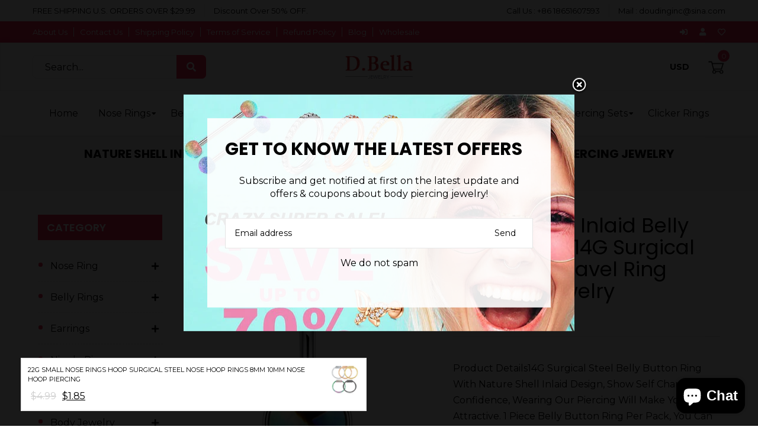

--- FILE ---
content_type: text/html; charset=utf-8
request_url: https://dbellajewelry.com/en-be/products/nature-shell-belly-ring
body_size: 47866
content:
<!doctype html>
<!--[if lt IE 7]><html class="no-js lt-ie9 lt-ie8 lt-ie7" lang="en"> <![endif]-->
<!--[if IE 7]><html class="no-js lt-ie9 lt-ie8" lang="en"> <![endif]-->
<!--[if IE 8]><html class="no-js lt-ie9" lang="en"> <![endif]-->
<!--[if IE 9 ]><html class="ie9 no-js"> <![endif]-->
<!--[if (gt IE 9)|!(IE)]><!--> <html class="no-js"> <!--<![endif]-->
<head>
    
      
    
    
    
    
      
    
    
    
      
    
    
    
      
    
    
    
      
    
    
    
    





   <meta name="description" content="Product Details14G Surgical Steel Belly Button Ring With Nature Shell Inlaid Design, Show Self Charm And Confidence, Wearing Our Piercing Will Make You More Attractive. 1 Piece Belly Button Ring Per Pack, You Can Choose What You Like.The Belly Barbells Are Suitable For Many Occasions, Such As Swimwear, Summer Short-Sle">



    
      
    
    
    
    
      
    
    
    
      
    
    
    
      
    
    
    
      
    
    
    
    




  <title>Nature Shell Inlaid Belly Button Ring 14G Surgical Steel Belly Navel R</title>




<!-- seo-booster-json-ld-Breadcrumb -->
<script type="application/ld+json">
    {
        "@context": "http://schema.org",
        "@type": "BreadcrumbList",
        "itemListElement": [{
            "@type": "ListItem",
            "position": 1,
            "item": {
                "@type": "Website",
                "@id": "https://dbellajewelry.com",
                "name": "D.bella Jewelry"
            }
        }]

 }
</script>


<!-- seo-booster-json-ld-store -->

<!-- seo-booster-website -->
<script type="application/ld+json">
{
   "@context": "http://schema.org",
   "@type": "WebSite",
   "url": "https://dbellajewelry.com/",
   "potentialAction": {
     "@type": "SearchAction",
     "target": "https://dbellajewelry.com/search?q={search_term_string}",
     "query-input": "required name=search_term_string"
   }
}
</script>
<!-- end-seo-booster-website -->

<!-- seo-booster-organization -->
<script type="application/ld+json">
{
	"@context": "http://schema.org",
	"@type": "Organization","name": "D.Bella Jewelry","url": "https://dbellajewelry.com","logo": "https://sb.secomapp.com/images/artwork/sb_logo_58641.png"

	,"sameAs" : [
	
		"https://dbellajewelry.com/",
	
		"https://www.instagram.com/laura.ana.5477/",
	
		"https://twitter.com/dbellajewelry",
	
		"https://www.facebook.com/dbellajewelry/?ref=pages_you_manage"
	
	]}
</script>
<!-- end-seo-booster-organization -->


<!-- End - seo-booster-json-ld-store -->


<!-- Global site tag (gtag.js) - Google Analytics -->
<script async src="https://www.googletagmanager.com/gtag/js?id=G-5V091RHZSE"></script>
<script>
  window.dataLayer = window.dataLayer || [];
  function gtag(){dataLayer.push(arguments);}
  gtag('js', new Date());

  gtag('config', 'G-5V091RHZSE');
</script>
  
  <!-- Google tag (gtag.js) -->
<script async src="https://www.googletagmanager.com/gtag/js?id=AW-10903975769"></script>
<script>
  window.dataLayer = window.dataLayer || [];
  function gtag(){dataLayer.push(arguments);}
  gtag('js', new Date());

  gtag('config', 'AW-10903975769');
</script>
<script>
  gtag('event', 'page_view', {
    'send_to': 'AW-10903975769',
    'value': 'replace with value',
    'items': [{
      'id': 'replace with value',
      'google_business_vertical': 'retail'
    }]
  });
</script>
<!-- Google tag (gtag.js) -->
<script async src="https://www.googletagmanager.com/gtag/js?id=AW-10903975769"></script>
<script>
  window.dataLayer = window.dataLayer || [];
  function gtag(){dataLayer.push(arguments);}
  gtag('js', new Date());

  gtag('config', 'AW-10903975769');
</script>
<script>
  gtag('event', 'page_view', {
    'send_to': 'AW-10903975769',
    'value': 'replace with value',
    'items': [{
      'id': 'replace with value',
      'google_business_vertical': 'retail'
    }]
  });
</script>

  
  <!-- Global site tag (gtag.js) - Google Ads: 10903975769 -->
<script async src="https://www.googletagmanager.com/gtag/js?id=AW-10903975769"></script>
<script>
  window.dataLayer = window.dataLayer || [];
  function gtag(){dataLayer.push(arguments);}
  gtag('js', new Date());

  gtag('config', 'AW-10903975769');
</script>
  
<meta name="facebook-domain-verification" content="eeph52g62zxa3p2lbe7quyc5twceuh" />
<meta name="facebook-domain-verification" content="e37epk6h5rm7cls5kaw38tetfoxot2" />
  


    <script>
      var chatbox = document.getElementById('fb-customer-chat');
      chatbox.setAttribute("page_id", "1437079966532632");
      chatbox.setAttribute("attribution", "biz_inbox");
    </script>

    <!-- Your SDK code -->
    <script>
      window.fbAsyncInit = function() {
        FB.init({
          xfbml            : true,
          version          : 'v13.0'
        });
      };

      (function(d, s, id) {
        var js, fjs = d.getElementsByTagName(s)[0];
        if (d.getElementById(id)) return;
        js = d.createElement(s); js.id = id;
        js.src = 'https://connect.facebook.net/en_US/sdk/xfbml.customerchat.js';
        fjs.parentNode.insertBefore(js, fjs);
      }(document, 'script', 'facebook-jssdk'));
    </script>

  
  <!-- Basic page needs ================================================== -->
  <meta charset="utf-8">
  <!--[if IE]><meta http-equiv='X-UA-Compatible' content='IE=edge,chrome=1'><![endif]-->

  
  <link rel="shortcut icon" href="//dbellajewelry.com/cdn/shop/t/5/assets/favicon.png?v=168734335281483097211669856596" type="image/png" />
  

  <!-- Title and description ================================================== -->
   
  
  <!-- Social meta ================================================== -->
  

  <meta property="og:type" content="product">
  <meta property="og:title" content="Nature Shell Inlaid Belly Button Ring 14G Surgical Steel Belly Navel Ring Piercing Jewelry">
  <meta property="og:url" content="https://dbellajewelry.com/en-be/products/nature-shell-belly-ring">
  
  <meta property="og:image" content="http://dbellajewelry.com/cdn/shop/products/DDQ832-ZT_25330fb2-365a-4450-b36f-b56bdde705cb_grande.jpg?v=1654604945">
  <meta property="og:image:secure_url" content="https://dbellajewelry.com/cdn/shop/products/DDQ832-ZT_25330fb2-365a-4450-b36f-b56bdde705cb_grande.jpg?v=1654604945">
  
  <meta property="og:image" content="http://dbellajewelry.com/cdn/shop/products/DDQ561_c6e2ea0d-3171-4032-8902-7b4ddc888cbe_grande.jpg?v=1654604947">
  <meta property="og:image:secure_url" content="https://dbellajewelry.com/cdn/shop/products/DDQ561_c6e2ea0d-3171-4032-8902-7b4ddc888cbe_grande.jpg?v=1654604947">
  
  <meta property="og:image" content="http://dbellajewelry.com/cdn/shop/products/DDQ562_3edc10ff-451e-4fea-ab40-ad3f111dfd34_grande.jpg?v=1654604949">
  <meta property="og:image:secure_url" content="https://dbellajewelry.com/cdn/shop/products/DDQ562_3edc10ff-451e-4fea-ab40-ad3f111dfd34_grande.jpg?v=1654604949">
  
  <meta property="og:price:amount" content="3.72">
  <meta property="og:price:currency" content="USD">


  <meta property="og:description" content="Product Details14G Surgical Steel Belly Button Ring With Nature Shell Inlaid Design, Show Self Charm And Confidence, Wearing Our Piercing Will Make You More Attractive. 1 Piece Belly Button Ring Per Pack, You Can Choose What You Like.The Belly Barbells Are Suitable For Many Occasions, Such As Swimwear, Summer Short-Sle">

<meta property="og:site_name" content="D.bella Jewelry">



<meta name="twitter:card" content="summary">




  <meta name="twitter:title" content="Nature Shell Inlaid Belly Button Ring 14G Surgical Steel Belly Navel Ring Piercing Jewelry">
  <meta name="twitter:description" content="Product Details14G Surgical Steel Belly Button Ring With Nature Shell Inlaid Design, Show Self Charm And Confidence, Wearing Our Piercing Will Make You More Attractive. 1 Piece Belly Button Ring Per Pack, You Can Choose What You Like.The Belly Barbells Are Suitable For Many Occasions, Such As Swimwear, Summer Short-Sleeve">
  <meta name="twitter:image" content="https://dbellajewelry.com/cdn/shop/products/DDQ832-ZT_25330fb2-365a-4450-b36f-b56bdde705cb_medium.jpg?v=1654604945">
  <meta name="twitter:image:width" content="240">
  <meta name="twitter:image:height" content="240">


  <!-- Helpers ================================================== -->
  <link rel="canonical" href="https://dbellajewelry.com/en-be/products/nature-shell-belly-ring">
  <meta name="viewport" content="width=device-width,initial-scale=1">
  <meta name="theme-color" content="#ffffff">

  <!-- CSS ================================================== -->
  <link href="//dbellajewelry.com/cdn/shop/t/5/assets/frame.scss.css?v=69908592282522128631762237588" rel="stylesheet" type="text/css" media="all" />  
  <link href="//dbellajewelry.com/cdn/shop/t/5/assets/style.css?v=84640565973415232791702593682" rel="stylesheet" type="text/css" media="all" />  
  <link href="//dbellajewelry.com/cdn/shop/t/5/assets/slick-theme.css?v=111227681951489497061762237588" rel="stylesheet" type="text/css" media="all" />
  <link href="//dbellajewelry.com/cdn/shop/t/5/assets/slick.scss.css?v=66894687732321947861762237588" rel="stylesheet" type="text/css" media="all" />
  <link href="//dbellajewelry.com/cdn/shop/t/5/assets/slick-slider.css?v=183219136141200922781662538111" rel="stylesheet" type="text/css" media="all" />
  <link href="//dbellajewelry.com/cdn/shop/t/5/assets/animate.css?v=170469424254788653381662538111" rel="stylesheet" type="text/css" media="all" />
  
  <link href="//dbellajewelry.com/cdn/shop/t/5/assets/font-all.min.css?v=157224573197066317891662538111" rel="stylesheet" type="text/css" media="all" />

  
  <link rel="stylesheet" type="text/css" href="//fonts.googleapis.com/css?family=Montserrat:300,300italic,400,600,400italic,600italic,700,700italic,800,800italic">
  
  
  <link rel="stylesheet" type="text/css" href="//fonts.googleapis.com/css?family=Poppins:300,300italic,400,600,400italic,600italic,700,700italic,800,800italic">
  
  


  <!-- Header hook for plugins ================================================== -->
  <script>window.performance && window.performance.mark && window.performance.mark('shopify.content_for_header.start');</script><meta name="facebook-domain-verification" content="m701oug4jtnh2z8c6turzr08ye4n6i">
<meta name="facebook-domain-verification" content="sgp50uqg9l501omt7fwwkbi28k2m53">
<meta name="google-site-verification" content="6UsWHe6E3qZKyZpT2KgSxtOvf87oZIvKesSqpaVxzDM">
<meta name="facebook-domain-verification" content="mjtg4s1c2x22r7va6xbebcenvtwhl4">
<meta name="facebook-domain-verification" content="6vpmqek547cidhcce3la8dqbgp6dpo">
<meta name="facebook-domain-verification" content="8aq5uj7hpyqacsolw3rf62y4fy0xw0">
<meta name="facebook-domain-verification" content="6raaxbh3x0qyl0c5666m9l7wp77340">
<meta name="facebook-domain-verification" content="5zyuyv634a6i2yuhn3tv9ckix3vm6d">
<meta name="facebook-domain-verification" content="b7rsm5wab6qitmjej11y522s6svixw">
<meta name="facebook-domain-verification" content="t8dp1lolce2jmcslfmamc9yxrmxnm4">
<meta name="facebook-domain-verification" content="f5v3q65uv16e5ppp51qa9nfdtrb6yn">
<meta name="facebook-domain-verification" content="ip5zf7c7axgp9g64xy61uync2zt2k8">
<meta name="facebook-domain-verification" content="r7s78gopy5bhv6gbupq200194kfhr7">
<meta name="facebook-domain-verification" content="hsejwbbd0kgpb7w5x2z2t2p1m5oxib">
<meta name="facebook-domain-verification" content="0bpry9r1qdlmlnw70iadt1tra91kfy">
<meta name="facebook-domain-verification" content="b7dca20kfxayo19ploqvlferle46gl">
<meta name="facebook-domain-verification" content="y1dwax7pkyryikp74n2jjeyjirkggc">
<meta name="facebook-domain-verification" content="e37epk6h5rm7cls5kaw38tetfoxot2">
<meta name="facebook-domain-verification" content="eeph52g62zxa3p2lbe7quyc5twceuh">
<meta id="shopify-digital-wallet" name="shopify-digital-wallet" content="/55132651705/digital_wallets/dialog">
<meta name="shopify-checkout-api-token" content="a00902d51005dbbcb8559fb4b100bd04">
<meta id="in-context-paypal-metadata" data-shop-id="55132651705" data-venmo-supported="true" data-environment="production" data-locale="en_US" data-paypal-v4="true" data-currency="USD">
<link rel="alternate" hreflang="x-default" href="https://dbellajewelry.com/products/nature-shell-belly-ring">
<link rel="alternate" hreflang="en" href="https://dbellajewelry.com/products/nature-shell-belly-ring">
<link rel="alternate" hreflang="en-CA" href="https://dbellajewelry.com/en-ca/products/nature-shell-belly-ring">
<link rel="alternate" hreflang="en-MX" href="https://dbellajewelry.com/en-mx/products/nature-shell-belly-ring">
<link rel="alternate" hreflang="en-DE" href="https://dbellajewelry.com/en-de/products/nature-shell-belly-ring">
<link rel="alternate" hreflang="en-BE" href="https://dbellajewelry.com/en-be/products/nature-shell-belly-ring">
<link rel="alternate" hreflang="en-FR" href="https://dbellajewelry.com/en-fr/products/nature-shell-belly-ring">
<link rel="alternate" hreflang="en-AU" href="https://dbellajewelry.com/en-au/products/nature-shell-belly-ring">
<link rel="alternate" hreflang="en-JO" href="https://dbellajewelry.com/en-jo/products/nature-shell-belly-ring">
<link rel="alternate" hreflang="en-GB" href="https://dbellajewelry.com/en-gb/products/nature-shell-belly-ring">
<link rel="alternate" hreflang="en-NL" href="https://dbellajewelry.com/en-nl/products/nature-shell-belly-ring">
<link rel="alternate" type="application/json+oembed" href="https://dbellajewelry.com/en-be/products/nature-shell-belly-ring.oembed">
<script async="async" src="/checkouts/internal/preloads.js?locale=en-BE"></script>
<script id="shopify-features" type="application/json">{"accessToken":"a00902d51005dbbcb8559fb4b100bd04","betas":["rich-media-storefront-analytics"],"domain":"dbellajewelry.com","predictiveSearch":true,"shopId":55132651705,"locale":"en"}</script>
<script>var Shopify = Shopify || {};
Shopify.shop = "dbellajewelry.myshopify.com";
Shopify.locale = "en";
Shopify.currency = {"active":"USD","rate":"1.0"};
Shopify.country = "BE";
Shopify.theme = {"name":"Herpride 的副本","id":132447568057,"schema_name":null,"schema_version":null,"theme_store_id":null,"role":"main"};
Shopify.theme.handle = "null";
Shopify.theme.style = {"id":null,"handle":null};
Shopify.cdnHost = "dbellajewelry.com/cdn";
Shopify.routes = Shopify.routes || {};
Shopify.routes.root = "/en-be/";</script>
<script type="module">!function(o){(o.Shopify=o.Shopify||{}).modules=!0}(window);</script>
<script>!function(o){function n(){var o=[];function n(){o.push(Array.prototype.slice.apply(arguments))}return n.q=o,n}var t=o.Shopify=o.Shopify||{};t.loadFeatures=n(),t.autoloadFeatures=n()}(window);</script>
<script id="shop-js-analytics" type="application/json">{"pageType":"product"}</script>
<script defer="defer" async type="module" src="//dbellajewelry.com/cdn/shopifycloud/shop-js/modules/v2/client.init-shop-cart-sync_WVOgQShq.en.esm.js"></script>
<script defer="defer" async type="module" src="//dbellajewelry.com/cdn/shopifycloud/shop-js/modules/v2/chunk.common_C_13GLB1.esm.js"></script>
<script defer="defer" async type="module" src="//dbellajewelry.com/cdn/shopifycloud/shop-js/modules/v2/chunk.modal_CLfMGd0m.esm.js"></script>
<script type="module">
  await import("//dbellajewelry.com/cdn/shopifycloud/shop-js/modules/v2/client.init-shop-cart-sync_WVOgQShq.en.esm.js");
await import("//dbellajewelry.com/cdn/shopifycloud/shop-js/modules/v2/chunk.common_C_13GLB1.esm.js");
await import("//dbellajewelry.com/cdn/shopifycloud/shop-js/modules/v2/chunk.modal_CLfMGd0m.esm.js");

  window.Shopify.SignInWithShop?.initShopCartSync?.({"fedCMEnabled":true,"windoidEnabled":true});

</script>
<script>(function() {
  var isLoaded = false;
  function asyncLoad() {
    if (isLoaded) return;
    isLoaded = true;
    var urls = ["https:\/\/d1639lhkj5l89m.cloudfront.net\/js\/storefront\/uppromote.js?shop=dbellajewelry.myshopify.com","https:\/\/static.shareasale.com\/json\/shopify\/shareasale-tracking.js?sasmid=156697\u0026ssmtid=85075\u0026shop=dbellajewelry.myshopify.com","https:\/\/cdn.nfcube.com\/tiktok-e9b44ccf0b97715d4f329a605cd20252.js?shop=dbellajewelry.myshopify.com"];
    for (var i = 0; i < urls.length; i++) {
      var s = document.createElement('script');
      s.type = 'text/javascript';
      s.async = true;
      s.src = urls[i];
      var x = document.getElementsByTagName('script')[0];
      x.parentNode.insertBefore(s, x);
    }
  };
  if(window.attachEvent) {
    window.attachEvent('onload', asyncLoad);
  } else {
    window.addEventListener('load', asyncLoad, false);
  }
})();</script>
<script id="__st">var __st={"a":55132651705,"offset":28800,"reqid":"e2f4745a-30a3-4c9f-b7ec-ae9d8ebb1d6d-1769614776","pageurl":"dbellajewelry.com\/en-be\/products\/nature-shell-belly-ring","u":"96a61056bf0c","p":"product","rtyp":"product","rid":7317923266745};</script>
<script>window.ShopifyPaypalV4VisibilityTracking = true;</script>
<script id="captcha-bootstrap">!function(){'use strict';const t='contact',e='account',n='new_comment',o=[[t,t],['blogs',n],['comments',n],[t,'customer']],c=[[e,'customer_login'],[e,'guest_login'],[e,'recover_customer_password'],[e,'create_customer']],r=t=>t.map((([t,e])=>`form[action*='/${t}']:not([data-nocaptcha='true']) input[name='form_type'][value='${e}']`)).join(','),a=t=>()=>t?[...document.querySelectorAll(t)].map((t=>t.form)):[];function s(){const t=[...o],e=r(t);return a(e)}const i='password',u='form_key',d=['recaptcha-v3-token','g-recaptcha-response','h-captcha-response',i],f=()=>{try{return window.sessionStorage}catch{return}},m='__shopify_v',_=t=>t.elements[u];function p(t,e,n=!1){try{const o=window.sessionStorage,c=JSON.parse(o.getItem(e)),{data:r}=function(t){const{data:e,action:n}=t;return t[m]||n?{data:e,action:n}:{data:t,action:n}}(c);for(const[e,n]of Object.entries(r))t.elements[e]&&(t.elements[e].value=n);n&&o.removeItem(e)}catch(o){console.error('form repopulation failed',{error:o})}}const l='form_type',E='cptcha';function T(t){t.dataset[E]=!0}const w=window,h=w.document,L='Shopify',v='ce_forms',y='captcha';let A=!1;((t,e)=>{const n=(g='f06e6c50-85a8-45c8-87d0-21a2b65856fe',I='https://cdn.shopify.com/shopifycloud/storefront-forms-hcaptcha/ce_storefront_forms_captcha_hcaptcha.v1.5.2.iife.js',D={infoText:'Protected by hCaptcha',privacyText:'Privacy',termsText:'Terms'},(t,e,n)=>{const o=w[L][v],c=o.bindForm;if(c)return c(t,g,e,D).then(n);var r;o.q.push([[t,g,e,D],n]),r=I,A||(h.body.append(Object.assign(h.createElement('script'),{id:'captcha-provider',async:!0,src:r})),A=!0)});var g,I,D;w[L]=w[L]||{},w[L][v]=w[L][v]||{},w[L][v].q=[],w[L][y]=w[L][y]||{},w[L][y].protect=function(t,e){n(t,void 0,e),T(t)},Object.freeze(w[L][y]),function(t,e,n,w,h,L){const[v,y,A,g]=function(t,e,n){const i=e?o:[],u=t?c:[],d=[...i,...u],f=r(d),m=r(i),_=r(d.filter((([t,e])=>n.includes(e))));return[a(f),a(m),a(_),s()]}(w,h,L),I=t=>{const e=t.target;return e instanceof HTMLFormElement?e:e&&e.form},D=t=>v().includes(t);t.addEventListener('submit',(t=>{const e=I(t);if(!e)return;const n=D(e)&&!e.dataset.hcaptchaBound&&!e.dataset.recaptchaBound,o=_(e),c=g().includes(e)&&(!o||!o.value);(n||c)&&t.preventDefault(),c&&!n&&(function(t){try{if(!f())return;!function(t){const e=f();if(!e)return;const n=_(t);if(!n)return;const o=n.value;o&&e.removeItem(o)}(t);const e=Array.from(Array(32),(()=>Math.random().toString(36)[2])).join('');!function(t,e){_(t)||t.append(Object.assign(document.createElement('input'),{type:'hidden',name:u})),t.elements[u].value=e}(t,e),function(t,e){const n=f();if(!n)return;const o=[...t.querySelectorAll(`input[type='${i}']`)].map((({name:t})=>t)),c=[...d,...o],r={};for(const[a,s]of new FormData(t).entries())c.includes(a)||(r[a]=s);n.setItem(e,JSON.stringify({[m]:1,action:t.action,data:r}))}(t,e)}catch(e){console.error('failed to persist form',e)}}(e),e.submit())}));const S=(t,e)=>{t&&!t.dataset[E]&&(n(t,e.some((e=>e===t))),T(t))};for(const o of['focusin','change'])t.addEventListener(o,(t=>{const e=I(t);D(e)&&S(e,y())}));const B=e.get('form_key'),M=e.get(l),P=B&&M;t.addEventListener('DOMContentLoaded',(()=>{const t=y();if(P)for(const e of t)e.elements[l].value===M&&p(e,B);[...new Set([...A(),...v().filter((t=>'true'===t.dataset.shopifyCaptcha))])].forEach((e=>S(e,t)))}))}(h,new URLSearchParams(w.location.search),n,t,e,['guest_login'])})(!0,!0)}();</script>
<script integrity="sha256-4kQ18oKyAcykRKYeNunJcIwy7WH5gtpwJnB7kiuLZ1E=" data-source-attribution="shopify.loadfeatures" defer="defer" src="//dbellajewelry.com/cdn/shopifycloud/storefront/assets/storefront/load_feature-a0a9edcb.js" crossorigin="anonymous"></script>
<script data-source-attribution="shopify.dynamic_checkout.dynamic.init">var Shopify=Shopify||{};Shopify.PaymentButton=Shopify.PaymentButton||{isStorefrontPortableWallets:!0,init:function(){window.Shopify.PaymentButton.init=function(){};var t=document.createElement("script");t.src="https://dbellajewelry.com/cdn/shopifycloud/portable-wallets/latest/portable-wallets.en.js",t.type="module",document.head.appendChild(t)}};
</script>
<script data-source-attribution="shopify.dynamic_checkout.buyer_consent">
  function portableWalletsHideBuyerConsent(e){var t=document.getElementById("shopify-buyer-consent"),n=document.getElementById("shopify-subscription-policy-button");t&&n&&(t.classList.add("hidden"),t.setAttribute("aria-hidden","true"),n.removeEventListener("click",e))}function portableWalletsShowBuyerConsent(e){var t=document.getElementById("shopify-buyer-consent"),n=document.getElementById("shopify-subscription-policy-button");t&&n&&(t.classList.remove("hidden"),t.removeAttribute("aria-hidden"),n.addEventListener("click",e))}window.Shopify?.PaymentButton&&(window.Shopify.PaymentButton.hideBuyerConsent=portableWalletsHideBuyerConsent,window.Shopify.PaymentButton.showBuyerConsent=portableWalletsShowBuyerConsent);
</script>
<script>
  function portableWalletsCleanup(e){e&&e.src&&console.error("Failed to load portable wallets script "+e.src);var t=document.querySelectorAll("shopify-accelerated-checkout .shopify-payment-button__skeleton, shopify-accelerated-checkout-cart .wallet-cart-button__skeleton"),e=document.getElementById("shopify-buyer-consent");for(let e=0;e<t.length;e++)t[e].remove();e&&e.remove()}function portableWalletsNotLoadedAsModule(e){e instanceof ErrorEvent&&"string"==typeof e.message&&e.message.includes("import.meta")&&"string"==typeof e.filename&&e.filename.includes("portable-wallets")&&(window.removeEventListener("error",portableWalletsNotLoadedAsModule),window.Shopify.PaymentButton.failedToLoad=e,"loading"===document.readyState?document.addEventListener("DOMContentLoaded",window.Shopify.PaymentButton.init):window.Shopify.PaymentButton.init())}window.addEventListener("error",portableWalletsNotLoadedAsModule);
</script>

<script type="module" src="https://dbellajewelry.com/cdn/shopifycloud/portable-wallets/latest/portable-wallets.en.js" onError="portableWalletsCleanup(this)" crossorigin="anonymous"></script>
<script nomodule>
  document.addEventListener("DOMContentLoaded", portableWalletsCleanup);
</script>

<link id="shopify-accelerated-checkout-styles" rel="stylesheet" media="screen" href="https://dbellajewelry.com/cdn/shopifycloud/portable-wallets/latest/accelerated-checkout-backwards-compat.css" crossorigin="anonymous">
<style id="shopify-accelerated-checkout-cart">
        #shopify-buyer-consent {
  margin-top: 1em;
  display: inline-block;
  width: 100%;
}

#shopify-buyer-consent.hidden {
  display: none;
}

#shopify-subscription-policy-button {
  background: none;
  border: none;
  padding: 0;
  text-decoration: underline;
  font-size: inherit;
  cursor: pointer;
}

#shopify-subscription-policy-button::before {
  box-shadow: none;
}

      </style>
<script id="sections-script" data-sections="sidebar-category,header-model-4" defer="defer" src="//dbellajewelry.com/cdn/shop/t/5/compiled_assets/scripts.js?v=3994"></script>
<script>window.performance && window.performance.mark && window.performance.mark('shopify.content_for_header.end');</script>
  

<!--[if lt IE 9]>
<script src="//cdnjs.cloudflare.com/ajax/libs/html5shiv/3.7.2/html5shiv.min.js" type="text/javascript"></script>
<script src="//dbellajewelry.com/cdn/shop/t/5/assets/respond.min.js?v=52248677837542619231662538111" type="text/javascript"></script>
<link href="//dbellajewelry.com/cdn/shop/t/5/assets/respond-proxy.html" id="respond-proxy" rel="respond-proxy" />
<link href="//dbellajewelry.com/search?q=cb39ab05c5873bae0ff927aa669a67c6" id="respond-redirect" rel="respond-redirect" />
<script src="//dbellajewelry.com/search?q=cb39ab05c5873bae0ff927aa669a67c6" type="text/javascript"></script>
<![endif]-->

  
  <script src="//dbellajewelry.com/cdn/shop/t/5/assets/header.js?v=17361201992366897231662538111" type="text/javascript"></script> 

  

  
  <script type="text/javascript" src="https://ws.sharethis.com/button/buttons.js"></script>
  <script type="text/javascript">stLight.options({publisher: "4a467312-eb52-4e56-a80a-d5930e0afac4", doNotHash: false, doNotCopy: false, hashAddressBar: false});</script>
  
    

  <script>
    window.use_sticky = true;
    window.ajax_cart = true;
    window.money_format = "<span class=money>${{amount}} USD</span>";
    window.shop_currency = "USD";
    window.show_multiple_currencies = true;
    window.enable_sidebar_multiple_choice = true;
    window.loading_url = "//dbellajewelry.com/cdn/shop/t/5/assets/loading.gif?v=66789063791697613551662538111";     
    window.dropdowncart_type = "hover";
    window.file_url = "//dbellajewelry.com/cdn/shop/files/?v=3994";
    window.asset_url = "";
    window.items="Items";
    window.many_in_stock="Many In Stock";
    window.out_of_stock=" Out of stock";
    window.in_stock=" In Stock";
    window.unavailable="Unavailable";
    window.product_name="Product Name";
    window.product_image="Product Image";
    window.product_desc="Product Description";
    window.available_stock="Available In stock";
    window.unavailable_stock="Unavailable In stock";
    window.compare_note="Product Added over 8 product !. Do you want to compare 8 added product ?";
    window.added_to_cmp="Added to compare";
    window.add_to_cmp="Add to compare";
    window.select_options="Select options";
    window.add_to_cart="Add to Cart";
    window.confirm_box="Yes,I want view it!";
    window.cancelButtonText="Continue";
    window.remove="Remove";
    window.use_color_swatch = true;
    window.newsletter_popup = true; 

    var  compare_list = []; 
  </script>  

<!-- Font icon for header icons -->
<link href="https://wishlisthero-assets.revampco.com/safe-icons/css/wishlisthero-icons.css" rel="stylesheet"/>
<!-- Style for floating buttons and others -->
<style type="text/css">
    .wishlisthero-floating {
        position: absolute;
          right:5px;
        top: 5px;
        z-index: 23;
        border-radius: 100%;
    }

    .wishlisthero-floating:hover {
        background-color: rgba(0, 0, 0, 0.05);
    }

    .wishlisthero-floating button {
        font-size: 20px !important;
        width: 40px !important;
        padding: 0.125em 0 0 !important;
    }
.MuiTypography-body2 ,.MuiTypography-body1 ,.MuiTypography-caption ,.MuiTypography-button ,.MuiTypography-h1 ,.MuiTypography-h2 ,.MuiTypography-h3 ,.MuiTypography-h4 ,.MuiTypography-h5 ,.MuiTypography-h6 ,.MuiTypography-subtitle1 ,.MuiTypography-subtitle2 ,.MuiTypography-overline , MuiButton-root,  .MuiCardHeader-title a{
     font-family: inherit !important; /*Roboto, Helvetica, Arial, sans-serif;*/
}
.MuiTypography-h1 , .MuiTypography-h2 , .MuiTypography-h3 , .MuiTypography-h4 , .MuiTypography-h5 , .MuiTypography-h6 ,  .MuiCardHeader-title a{
     font-family: ,  !important;
     font-family: ,  !important;
     font-family: ,  !important;
     font-family: ,  !important;
}

    /****************************************************************************************/
    /* For some theme shared view need some spacing */
    /*
    #wishlist-hero-shared-list-view {
  margin-top: 15px;
  margin-bottom: 15px;
}
#wishlist-hero-shared-list-view h1 {
  padding-left: 5px;
}

#wishlisthero-product-page-button-container {
  padding-top: 15px;
}
*/
    /****************************************************************************************/
    /* #wishlisthero-product-page-button-container button {
  padding-left: 1px !important;
} */
    /****************************************************************************************/
    /* Customize the indicator when wishlist has items AND the normal indicator not working */
/*     span.wishlist-hero-items-count {

  top: 0px;
  right: -6px;



}

@media screen and (max-width: 749px){
.wishlisthero-product-page-button-container{
width:100%
}
.wishlisthero-product-page-button-container button{
 margin-left:auto !important; margin-right: auto !important;
}
}
@media screen and (max-width: 749px) {
span.wishlist-hero-items-count {
top: 10px;
right: 3px;
}
}*/
</style>
<script>window.wishlisthero_cartDotClasses=['site-header__cart-count', 'is-visible'];</script>
 <script type='text/javascript'>try{
   window.WishListHero_setting = {"ButtonColor":"rgb(144, 86, 162)","IconColor":"rgba(255, 255, 255, 1)","IconType":"Heart","ButtonTextBeforeAdding":"ADD TO WISHLIST","ButtonTextAfterAdding":"ADDED TO WISHLIST","AnimationAfterAddition":"None","ButtonTextAddToCart":"ADD TO CART","ButtonTextOutOfStock":"OUT OF STOCK","ButtonTextAddAllToCart":"ADD ALL TO CART","ButtonTextRemoveAllToCart":"REMOVE ALL FROM WISHLIST","AddedProductNotificationText":"Product added to wishlist successfully","AddedProductToCartNotificationText":"Product added to cart successfully","ViewCartLinkText":"View Cart","SharePopup_TitleText":"Share My wishlist","SharePopup_shareBtnText":"Share","SharePopup_shareHederText":"Share on Social Networks","SharePopup_shareCopyText":"Or copy Wishlist link to share","SharePopup_shareCancelBtnText":"cancel","SharePopup_shareCopyBtnText":"copy","SendEMailPopup_BtnText":"send email","SendEMailPopup_FromText":"From Name","SendEMailPopup_ToText":"To email","SendEMailPopup_BodyText":"Body","SendEMailPopup_SendBtnText":"send","SendEMailPopup_TitleText":"Send My Wislist via Email","AddProductMessageText":"Are you sure you want to add all items to cart ?","RemoveProductMessageText":"Are you sure you want to remove this item from your wishlist ?","RemoveAllProductMessageText":"Are you sure you want to remove all items from your wishlist ?","RemovedProductNotificationText":"Product removed from wishlist successfully","AddAllOutOfStockProductNotificationText":"There seems to have been an issue adding items to cart, please try again later","RemovePopupOkText":"ok","RemovePopup_HeaderText":"ARE YOU SURE?","ViewWishlistText":"View wishlist","EmptyWishlistText":"there are no items in this wishlist","BuyNowButtonText":"Buy Now","BuyNowButtonColor":"rgb(144, 86, 162)","BuyNowTextButtonColor":"rgb(255, 255, 255)","Wishlist_Title":"My Wishlist","WishlistHeaderTitleAlignment":"Left","WishlistProductImageSize":"Normal","PriceColor":"rgb(0, 122, 206)","HeaderFontSize":"30","PriceFontSize":"18","ProductNameFontSize":"16","LaunchPointType":"floating_point","DisplayWishlistAs":"popup_window","DisplayButtonAs":"button_with_icon","PopupSize":"md","HideAddToCartButton":false,"NoRedirectAfterAddToCart":false,"DisableGuestCustomer":false,"LoginPopupContent":"Please login to save your wishlist across devices.","LoginPopupLoginBtnText":"Login","LoginPopupContentFontSize":"20","NotificationPopupPosition":"right","WishlistButtonTextColor":"rgba(255, 255, 255, 1)","EnableRemoveFromWishlistAfterAddButtonText":"REMOVE FROM WISHLIST","_id":"627a05d4c4ef6933995e18f9","EnableCollection":false,"EnableShare":true,"RemovePowerBy":false,"EnableFBPixel":false,"DisapleApp":true,"FloatPointPossition":"bottom_right","HeartStateToggle":true,"HeaderMenuItemsIndicator":true,"EnableRemoveFromWishlistAfterAdd":true,"Shop":"dbellajewelry.myshopify.com","shop":"dbellajewelry.myshopify.com","Status":"Active","Plan":"GOLD"};  
  }catch(e){ console.error('Error loading config',e); } </script><link rel="dns-prefetch" href="https://cdn.secomapp.com/">
<link rel="dns-prefetch" href="https://ajax.googleapis.com/">
<link rel="dns-prefetch" href="https://cdnjs.cloudflare.com/">
<link rel="preload" as="stylesheet" href="//dbellajewelry.com/cdn/shop/t/5/assets/sca-pp.css?v=178374312540912810101662538111">

<link rel="stylesheet" href="//dbellajewelry.com/cdn/shop/t/5/assets/sca-pp.css?v=178374312540912810101662538111">
 <script>
  
  SCAPPShop = {};
    
  </script> 
<script src="https://cdn.shopify.com/extensions/e8878072-2f6b-4e89-8082-94b04320908d/inbox-1254/assets/inbox-chat-loader.js" type="text/javascript" defer="defer"></script>
<link href="https://monorail-edge.shopifysvc.com" rel="dns-prefetch">
<script>(function(){if ("sendBeacon" in navigator && "performance" in window) {try {var session_token_from_headers = performance.getEntriesByType('navigation')[0].serverTiming.find(x => x.name == '_s').description;} catch {var session_token_from_headers = undefined;}var session_cookie_matches = document.cookie.match(/_shopify_s=([^;]*)/);var session_token_from_cookie = session_cookie_matches && session_cookie_matches.length === 2 ? session_cookie_matches[1] : "";var session_token = session_token_from_headers || session_token_from_cookie || "";function handle_abandonment_event(e) {var entries = performance.getEntries().filter(function(entry) {return /monorail-edge.shopifysvc.com/.test(entry.name);});if (!window.abandonment_tracked && entries.length === 0) {window.abandonment_tracked = true;var currentMs = Date.now();var navigation_start = performance.timing.navigationStart;var payload = {shop_id: 55132651705,url: window.location.href,navigation_start,duration: currentMs - navigation_start,session_token,page_type: "product"};window.navigator.sendBeacon("https://monorail-edge.shopifysvc.com/v1/produce", JSON.stringify({schema_id: "online_store_buyer_site_abandonment/1.1",payload: payload,metadata: {event_created_at_ms: currentMs,event_sent_at_ms: currentMs}}));}}window.addEventListener('pagehide', handle_abandonment_event);}}());</script>
<script id="web-pixels-manager-setup">(function e(e,d,r,n,o){if(void 0===o&&(o={}),!Boolean(null===(a=null===(i=window.Shopify)||void 0===i?void 0:i.analytics)||void 0===a?void 0:a.replayQueue)){var i,a;window.Shopify=window.Shopify||{};var t=window.Shopify;t.analytics=t.analytics||{};var s=t.analytics;s.replayQueue=[],s.publish=function(e,d,r){return s.replayQueue.push([e,d,r]),!0};try{self.performance.mark("wpm:start")}catch(e){}var l=function(){var e={modern:/Edge?\/(1{2}[4-9]|1[2-9]\d|[2-9]\d{2}|\d{4,})\.\d+(\.\d+|)|Firefox\/(1{2}[4-9]|1[2-9]\d|[2-9]\d{2}|\d{4,})\.\d+(\.\d+|)|Chrom(ium|e)\/(9{2}|\d{3,})\.\d+(\.\d+|)|(Maci|X1{2}).+ Version\/(15\.\d+|(1[6-9]|[2-9]\d|\d{3,})\.\d+)([,.]\d+|)( \(\w+\)|)( Mobile\/\w+|) Safari\/|Chrome.+OPR\/(9{2}|\d{3,})\.\d+\.\d+|(CPU[ +]OS|iPhone[ +]OS|CPU[ +]iPhone|CPU IPhone OS|CPU iPad OS)[ +]+(15[._]\d+|(1[6-9]|[2-9]\d|\d{3,})[._]\d+)([._]\d+|)|Android:?[ /-](13[3-9]|1[4-9]\d|[2-9]\d{2}|\d{4,})(\.\d+|)(\.\d+|)|Android.+Firefox\/(13[5-9]|1[4-9]\d|[2-9]\d{2}|\d{4,})\.\d+(\.\d+|)|Android.+Chrom(ium|e)\/(13[3-9]|1[4-9]\d|[2-9]\d{2}|\d{4,})\.\d+(\.\d+|)|SamsungBrowser\/([2-9]\d|\d{3,})\.\d+/,legacy:/Edge?\/(1[6-9]|[2-9]\d|\d{3,})\.\d+(\.\d+|)|Firefox\/(5[4-9]|[6-9]\d|\d{3,})\.\d+(\.\d+|)|Chrom(ium|e)\/(5[1-9]|[6-9]\d|\d{3,})\.\d+(\.\d+|)([\d.]+$|.*Safari\/(?![\d.]+ Edge\/[\d.]+$))|(Maci|X1{2}).+ Version\/(10\.\d+|(1[1-9]|[2-9]\d|\d{3,})\.\d+)([,.]\d+|)( \(\w+\)|)( Mobile\/\w+|) Safari\/|Chrome.+OPR\/(3[89]|[4-9]\d|\d{3,})\.\d+\.\d+|(CPU[ +]OS|iPhone[ +]OS|CPU[ +]iPhone|CPU IPhone OS|CPU iPad OS)[ +]+(10[._]\d+|(1[1-9]|[2-9]\d|\d{3,})[._]\d+)([._]\d+|)|Android:?[ /-](13[3-9]|1[4-9]\d|[2-9]\d{2}|\d{4,})(\.\d+|)(\.\d+|)|Mobile Safari.+OPR\/([89]\d|\d{3,})\.\d+\.\d+|Android.+Firefox\/(13[5-9]|1[4-9]\d|[2-9]\d{2}|\d{4,})\.\d+(\.\d+|)|Android.+Chrom(ium|e)\/(13[3-9]|1[4-9]\d|[2-9]\d{2}|\d{4,})\.\d+(\.\d+|)|Android.+(UC? ?Browser|UCWEB|U3)[ /]?(15\.([5-9]|\d{2,})|(1[6-9]|[2-9]\d|\d{3,})\.\d+)\.\d+|SamsungBrowser\/(5\.\d+|([6-9]|\d{2,})\.\d+)|Android.+MQ{2}Browser\/(14(\.(9|\d{2,})|)|(1[5-9]|[2-9]\d|\d{3,})(\.\d+|))(\.\d+|)|K[Aa][Ii]OS\/(3\.\d+|([4-9]|\d{2,})\.\d+)(\.\d+|)/},d=e.modern,r=e.legacy,n=navigator.userAgent;return n.match(d)?"modern":n.match(r)?"legacy":"unknown"}(),u="modern"===l?"modern":"legacy",c=(null!=n?n:{modern:"",legacy:""})[u],f=function(e){return[e.baseUrl,"/wpm","/b",e.hashVersion,"modern"===e.buildTarget?"m":"l",".js"].join("")}({baseUrl:d,hashVersion:r,buildTarget:u}),m=function(e){var d=e.version,r=e.bundleTarget,n=e.surface,o=e.pageUrl,i=e.monorailEndpoint;return{emit:function(e){var a=e.status,t=e.errorMsg,s=(new Date).getTime(),l=JSON.stringify({metadata:{event_sent_at_ms:s},events:[{schema_id:"web_pixels_manager_load/3.1",payload:{version:d,bundle_target:r,page_url:o,status:a,surface:n,error_msg:t},metadata:{event_created_at_ms:s}}]});if(!i)return console&&console.warn&&console.warn("[Web Pixels Manager] No Monorail endpoint provided, skipping logging."),!1;try{return self.navigator.sendBeacon.bind(self.navigator)(i,l)}catch(e){}var u=new XMLHttpRequest;try{return u.open("POST",i,!0),u.setRequestHeader("Content-Type","text/plain"),u.send(l),!0}catch(e){return console&&console.warn&&console.warn("[Web Pixels Manager] Got an unhandled error while logging to Monorail."),!1}}}}({version:r,bundleTarget:l,surface:e.surface,pageUrl:self.location.href,monorailEndpoint:e.monorailEndpoint});try{o.browserTarget=l,function(e){var d=e.src,r=e.async,n=void 0===r||r,o=e.onload,i=e.onerror,a=e.sri,t=e.scriptDataAttributes,s=void 0===t?{}:t,l=document.createElement("script"),u=document.querySelector("head"),c=document.querySelector("body");if(l.async=n,l.src=d,a&&(l.integrity=a,l.crossOrigin="anonymous"),s)for(var f in s)if(Object.prototype.hasOwnProperty.call(s,f))try{l.dataset[f]=s[f]}catch(e){}if(o&&l.addEventListener("load",o),i&&l.addEventListener("error",i),u)u.appendChild(l);else{if(!c)throw new Error("Did not find a head or body element to append the script");c.appendChild(l)}}({src:f,async:!0,onload:function(){if(!function(){var e,d;return Boolean(null===(d=null===(e=window.Shopify)||void 0===e?void 0:e.analytics)||void 0===d?void 0:d.initialized)}()){var d=window.webPixelsManager.init(e)||void 0;if(d){var r=window.Shopify.analytics;r.replayQueue.forEach((function(e){var r=e[0],n=e[1],o=e[2];d.publishCustomEvent(r,n,o)})),r.replayQueue=[],r.publish=d.publishCustomEvent,r.visitor=d.visitor,r.initialized=!0}}},onerror:function(){return m.emit({status:"failed",errorMsg:"".concat(f," has failed to load")})},sri:function(e){var d=/^sha384-[A-Za-z0-9+/=]+$/;return"string"==typeof e&&d.test(e)}(c)?c:"",scriptDataAttributes:o}),m.emit({status:"loading"})}catch(e){m.emit({status:"failed",errorMsg:(null==e?void 0:e.message)||"Unknown error"})}}})({shopId: 55132651705,storefrontBaseUrl: "https://dbellajewelry.com",extensionsBaseUrl: "https://extensions.shopifycdn.com/cdn/shopifycloud/web-pixels-manager",monorailEndpoint: "https://monorail-edge.shopifysvc.com/unstable/produce_batch",surface: "storefront-renderer",enabledBetaFlags: ["2dca8a86"],webPixelsConfigList: [{"id":"1578729772","configuration":"{\"myshopifyDomain\":\"dbellajewelry.myshopify.com\"}","eventPayloadVersion":"v1","runtimeContext":"STRICT","scriptVersion":"23b97d18e2aa74363140dc29c9284e87","type":"APP","apiClientId":2775569,"privacyPurposes":["ANALYTICS","MARKETING","SALE_OF_DATA"],"dataSharingAdjustments":{"protectedCustomerApprovalScopes":["read_customer_address","read_customer_email","read_customer_name","read_customer_phone","read_customer_personal_data"]}},{"id":"830767404","configuration":"{\"config\":\"{\\\"pixel_id\\\":\\\"AW-10903975769\\\",\\\"target_country\\\":\\\"US\\\",\\\"gtag_events\\\":[{\\\"type\\\":\\\"search\\\",\\\"action_label\\\":\\\"AW-10903975769\\\/zyg4COb03b4DENnutc8o\\\"},{\\\"type\\\":\\\"begin_checkout\\\",\\\"action_label\\\":\\\"AW-10903975769\\\/lDA2COP03b4DENnutc8o\\\"},{\\\"type\\\":\\\"view_item\\\",\\\"action_label\\\":[\\\"AW-10903975769\\\/_2gZCN303b4DENnutc8o\\\",\\\"MC-77CGJ44SJ7\\\"]},{\\\"type\\\":\\\"purchase\\\",\\\"action_label\\\":[\\\"AW-10903975769\\\/uypyCNr03b4DENnutc8o\\\",\\\"MC-77CGJ44SJ7\\\"]},{\\\"type\\\":\\\"page_view\\\",\\\"action_label\\\":[\\\"AW-10903975769\\\/XLIxCN_z3b4DENnutc8o\\\",\\\"MC-77CGJ44SJ7\\\"]},{\\\"type\\\":\\\"add_payment_info\\\",\\\"action_label\\\":\\\"AW-10903975769\\\/hZdmCOn03b4DENnutc8o\\\"},{\\\"type\\\":\\\"add_to_cart\\\",\\\"action_label\\\":\\\"AW-10903975769\\\/HtFqCOD03b4DENnutc8o\\\"}],\\\"enable_monitoring_mode\\\":false}\"}","eventPayloadVersion":"v1","runtimeContext":"OPEN","scriptVersion":"b2a88bafab3e21179ed38636efcd8a93","type":"APP","apiClientId":1780363,"privacyPurposes":[],"dataSharingAdjustments":{"protectedCustomerApprovalScopes":["read_customer_address","read_customer_email","read_customer_name","read_customer_personal_data","read_customer_phone"]}},{"id":"363102508","configuration":"{\"pixel_id\":\"442954947669569\",\"pixel_type\":\"facebook_pixel\",\"metaapp_system_user_token\":\"-\"}","eventPayloadVersion":"v1","runtimeContext":"OPEN","scriptVersion":"ca16bc87fe92b6042fbaa3acc2fbdaa6","type":"APP","apiClientId":2329312,"privacyPurposes":["ANALYTICS","MARKETING","SALE_OF_DATA"],"dataSharingAdjustments":{"protectedCustomerApprovalScopes":["read_customer_address","read_customer_email","read_customer_name","read_customer_personal_data","read_customer_phone"]}},{"id":"296485164","configuration":"{\"shopId\":\"153544\",\"env\":\"production\",\"metaData\":\"[]\"}","eventPayloadVersion":"v1","runtimeContext":"STRICT","scriptVersion":"c5d4d7bbb4a4a4292a8a7b5334af7e3d","type":"APP","apiClientId":2773553,"privacyPurposes":[],"dataSharingAdjustments":{"protectedCustomerApprovalScopes":["read_customer_address","read_customer_email","read_customer_name","read_customer_personal_data","read_customer_phone"]}},{"id":"292356396","configuration":"{\"masterTagID\":\"19038\",\"merchantID\":\"156697\",\"appPath\":\"https:\/\/daedalus.shareasale.com\",\"storeID\":\"NaN\",\"xTypeMode\":\"NaN\",\"xTypeValue\":\"NaN\",\"channelDedup\":\"NaN\"}","eventPayloadVersion":"v1","runtimeContext":"STRICT","scriptVersion":"f300cca684872f2df140f714437af558","type":"APP","apiClientId":4929191,"privacyPurposes":["ANALYTICS","MARKETING"],"dataSharingAdjustments":{"protectedCustomerApprovalScopes":["read_customer_personal_data"]}},{"id":"92668204","eventPayloadVersion":"1","runtimeContext":"LAX","scriptVersion":"1","type":"CUSTOM","privacyPurposes":["ANALYTICS","MARKETING","SALE_OF_DATA"],"name":"ShareASale Tracking"},{"id":"shopify-app-pixel","configuration":"{}","eventPayloadVersion":"v1","runtimeContext":"STRICT","scriptVersion":"0450","apiClientId":"shopify-pixel","type":"APP","privacyPurposes":["ANALYTICS","MARKETING"]},{"id":"shopify-custom-pixel","eventPayloadVersion":"v1","runtimeContext":"LAX","scriptVersion":"0450","apiClientId":"shopify-pixel","type":"CUSTOM","privacyPurposes":["ANALYTICS","MARKETING"]}],isMerchantRequest: false,initData: {"shop":{"name":"D.bella Jewelry","paymentSettings":{"currencyCode":"USD"},"myshopifyDomain":"dbellajewelry.myshopify.com","countryCode":"US","storefrontUrl":"https:\/\/dbellajewelry.com\/en-be"},"customer":null,"cart":null,"checkout":null,"productVariants":[{"price":{"amount":3.72,"currencyCode":"USD"},"product":{"title":"Nature Shell Inlaid Belly Button Ring 14G Surgical Steel Belly Navel Ring Piercing Jewelry","vendor":"dbella","id":"7317923266745","untranslatedTitle":"Nature Shell Inlaid Belly Button Ring 14G Surgical Steel Belly Navel Ring Piercing Jewelry","url":"\/en-be\/products\/nature-shell-belly-ring","type":"BELLY RINGS-No Dangle Belly Rings"},"id":"42285389349049","image":{"src":"\/\/dbellajewelry.com\/cdn\/shop\/products\/DDQ561_c6e2ea0d-3171-4032-8902-7b4ddc888cbe.jpg?v=1654604947"},"sku":"DDQ561","title":"Round Style","untranslatedTitle":"Round Style"},{"price":{"amount":3.78,"currencyCode":"USD"},"product":{"title":"Nature Shell Inlaid Belly Button Ring 14G Surgical Steel Belly Navel Ring Piercing Jewelry","vendor":"dbella","id":"7317923266745","untranslatedTitle":"Nature Shell Inlaid Belly Button Ring 14G Surgical Steel Belly Navel Ring Piercing Jewelry","url":"\/en-be\/products\/nature-shell-belly-ring","type":"BELLY RINGS-No Dangle Belly Rings"},"id":"42285389381817","image":{"src":"\/\/dbellajewelry.com\/cdn\/shop\/products\/DDQ562_3edc10ff-451e-4fea-ab40-ad3f111dfd34.jpg?v=1654604949"},"sku":"DDQ562","title":"Oval Style","untranslatedTitle":"Oval Style"},{"price":{"amount":3.84,"currencyCode":"USD"},"product":{"title":"Nature Shell Inlaid Belly Button Ring 14G Surgical Steel Belly Navel Ring Piercing Jewelry","vendor":"dbella","id":"7317923266745","untranslatedTitle":"Nature Shell Inlaid Belly Button Ring 14G Surgical Steel Belly Navel Ring Piercing Jewelry","url":"\/en-be\/products\/nature-shell-belly-ring","type":"BELLY RINGS-No Dangle Belly Rings"},"id":"42285389414585","image":{"src":"\/\/dbellajewelry.com\/cdn\/shop\/products\/DDQ832_eeaf0f08-788a-4e40-82fc-1d6d76b68a5e.jpg?v=1654604951"},"sku":"DDQ832","title":"Rhombus Style","untranslatedTitle":"Rhombus Style"}],"purchasingCompany":null},},"https://dbellajewelry.com/cdn","fcfee988w5aeb613cpc8e4bc33m6693e112",{"modern":"","legacy":""},{"shopId":"55132651705","storefrontBaseUrl":"https:\/\/dbellajewelry.com","extensionBaseUrl":"https:\/\/extensions.shopifycdn.com\/cdn\/shopifycloud\/web-pixels-manager","surface":"storefront-renderer","enabledBetaFlags":"[\"2dca8a86\"]","isMerchantRequest":"false","hashVersion":"fcfee988w5aeb613cpc8e4bc33m6693e112","publish":"custom","events":"[[\"page_viewed\",{}],[\"product_viewed\",{\"productVariant\":{\"price\":{\"amount\":3.72,\"currencyCode\":\"USD\"},\"product\":{\"title\":\"Nature Shell Inlaid Belly Button Ring 14G Surgical Steel Belly Navel Ring Piercing Jewelry\",\"vendor\":\"dbella\",\"id\":\"7317923266745\",\"untranslatedTitle\":\"Nature Shell Inlaid Belly Button Ring 14G Surgical Steel Belly Navel Ring Piercing Jewelry\",\"url\":\"\/en-be\/products\/nature-shell-belly-ring\",\"type\":\"BELLY RINGS-No Dangle Belly Rings\"},\"id\":\"42285389349049\",\"image\":{\"src\":\"\/\/dbellajewelry.com\/cdn\/shop\/products\/DDQ561_c6e2ea0d-3171-4032-8902-7b4ddc888cbe.jpg?v=1654604947\"},\"sku\":\"DDQ561\",\"title\":\"Round Style\",\"untranslatedTitle\":\"Round Style\"}}]]"});</script><script>
  window.ShopifyAnalytics = window.ShopifyAnalytics || {};
  window.ShopifyAnalytics.meta = window.ShopifyAnalytics.meta || {};
  window.ShopifyAnalytics.meta.currency = 'USD';
  var meta = {"product":{"id":7317923266745,"gid":"gid:\/\/shopify\/Product\/7317923266745","vendor":"dbella","type":"BELLY RINGS-No Dangle Belly Rings","handle":"nature-shell-belly-ring","variants":[{"id":42285389349049,"price":372,"name":"Nature Shell Inlaid Belly Button Ring 14G Surgical Steel Belly Navel Ring Piercing Jewelry - Round Style","public_title":"Round Style","sku":"DDQ561"},{"id":42285389381817,"price":378,"name":"Nature Shell Inlaid Belly Button Ring 14G Surgical Steel Belly Navel Ring Piercing Jewelry - Oval Style","public_title":"Oval Style","sku":"DDQ562"},{"id":42285389414585,"price":384,"name":"Nature Shell Inlaid Belly Button Ring 14G Surgical Steel Belly Navel Ring Piercing Jewelry - Rhombus Style","public_title":"Rhombus Style","sku":"DDQ832"}],"remote":false},"page":{"pageType":"product","resourceType":"product","resourceId":7317923266745,"requestId":"e2f4745a-30a3-4c9f-b7ec-ae9d8ebb1d6d-1769614776"}};
  for (var attr in meta) {
    window.ShopifyAnalytics.meta[attr] = meta[attr];
  }
</script>
<script class="analytics">
  (function () {
    var customDocumentWrite = function(content) {
      var jquery = null;

      if (window.jQuery) {
        jquery = window.jQuery;
      } else if (window.Checkout && window.Checkout.$) {
        jquery = window.Checkout.$;
      }

      if (jquery) {
        jquery('body').append(content);
      }
    };

    var hasLoggedConversion = function(token) {
      if (token) {
        return document.cookie.indexOf('loggedConversion=' + token) !== -1;
      }
      return false;
    }

    var setCookieIfConversion = function(token) {
      if (token) {
        var twoMonthsFromNow = new Date(Date.now());
        twoMonthsFromNow.setMonth(twoMonthsFromNow.getMonth() + 2);

        document.cookie = 'loggedConversion=' + token + '; expires=' + twoMonthsFromNow;
      }
    }

    var trekkie = window.ShopifyAnalytics.lib = window.trekkie = window.trekkie || [];
    if (trekkie.integrations) {
      return;
    }
    trekkie.methods = [
      'identify',
      'page',
      'ready',
      'track',
      'trackForm',
      'trackLink'
    ];
    trekkie.factory = function(method) {
      return function() {
        var args = Array.prototype.slice.call(arguments);
        args.unshift(method);
        trekkie.push(args);
        return trekkie;
      };
    };
    for (var i = 0; i < trekkie.methods.length; i++) {
      var key = trekkie.methods[i];
      trekkie[key] = trekkie.factory(key);
    }
    trekkie.load = function(config) {
      trekkie.config = config || {};
      trekkie.config.initialDocumentCookie = document.cookie;
      var first = document.getElementsByTagName('script')[0];
      var script = document.createElement('script');
      script.type = 'text/javascript';
      script.onerror = function(e) {
        var scriptFallback = document.createElement('script');
        scriptFallback.type = 'text/javascript';
        scriptFallback.onerror = function(error) {
                var Monorail = {
      produce: function produce(monorailDomain, schemaId, payload) {
        var currentMs = new Date().getTime();
        var event = {
          schema_id: schemaId,
          payload: payload,
          metadata: {
            event_created_at_ms: currentMs,
            event_sent_at_ms: currentMs
          }
        };
        return Monorail.sendRequest("https://" + monorailDomain + "/v1/produce", JSON.stringify(event));
      },
      sendRequest: function sendRequest(endpointUrl, payload) {
        // Try the sendBeacon API
        if (window && window.navigator && typeof window.navigator.sendBeacon === 'function' && typeof window.Blob === 'function' && !Monorail.isIos12()) {
          var blobData = new window.Blob([payload], {
            type: 'text/plain'
          });

          if (window.navigator.sendBeacon(endpointUrl, blobData)) {
            return true;
          } // sendBeacon was not successful

        } // XHR beacon

        var xhr = new XMLHttpRequest();

        try {
          xhr.open('POST', endpointUrl);
          xhr.setRequestHeader('Content-Type', 'text/plain');
          xhr.send(payload);
        } catch (e) {
          console.log(e);
        }

        return false;
      },
      isIos12: function isIos12() {
        return window.navigator.userAgent.lastIndexOf('iPhone; CPU iPhone OS 12_') !== -1 || window.navigator.userAgent.lastIndexOf('iPad; CPU OS 12_') !== -1;
      }
    };
    Monorail.produce('monorail-edge.shopifysvc.com',
      'trekkie_storefront_load_errors/1.1',
      {shop_id: 55132651705,
      theme_id: 132447568057,
      app_name: "storefront",
      context_url: window.location.href,
      source_url: "//dbellajewelry.com/cdn/s/trekkie.storefront.a804e9514e4efded663580eddd6991fcc12b5451.min.js"});

        };
        scriptFallback.async = true;
        scriptFallback.src = '//dbellajewelry.com/cdn/s/trekkie.storefront.a804e9514e4efded663580eddd6991fcc12b5451.min.js';
        first.parentNode.insertBefore(scriptFallback, first);
      };
      script.async = true;
      script.src = '//dbellajewelry.com/cdn/s/trekkie.storefront.a804e9514e4efded663580eddd6991fcc12b5451.min.js';
      first.parentNode.insertBefore(script, first);
    };
    trekkie.load(
      {"Trekkie":{"appName":"storefront","development":false,"defaultAttributes":{"shopId":55132651705,"isMerchantRequest":null,"themeId":132447568057,"themeCityHash":"16445953531316077578","contentLanguage":"en","currency":"USD","eventMetadataId":"e91443f5-fd46-45b9-8994-ac1c6b05e568"},"isServerSideCookieWritingEnabled":true,"monorailRegion":"shop_domain","enabledBetaFlags":["65f19447","b5387b81"]},"Session Attribution":{},"S2S":{"facebookCapiEnabled":true,"source":"trekkie-storefront-renderer","apiClientId":580111}}
    );

    var loaded = false;
    trekkie.ready(function() {
      if (loaded) return;
      loaded = true;

      window.ShopifyAnalytics.lib = window.trekkie;

      var originalDocumentWrite = document.write;
      document.write = customDocumentWrite;
      try { window.ShopifyAnalytics.merchantGoogleAnalytics.call(this); } catch(error) {};
      document.write = originalDocumentWrite;

      window.ShopifyAnalytics.lib.page(null,{"pageType":"product","resourceType":"product","resourceId":7317923266745,"requestId":"e2f4745a-30a3-4c9f-b7ec-ae9d8ebb1d6d-1769614776","shopifyEmitted":true});

      var match = window.location.pathname.match(/checkouts\/(.+)\/(thank_you|post_purchase)/)
      var token = match? match[1]: undefined;
      if (!hasLoggedConversion(token)) {
        setCookieIfConversion(token);
        window.ShopifyAnalytics.lib.track("Viewed Product",{"currency":"USD","variantId":42285389349049,"productId":7317923266745,"productGid":"gid:\/\/shopify\/Product\/7317923266745","name":"Nature Shell Inlaid Belly Button Ring 14G Surgical Steel Belly Navel Ring Piercing Jewelry - Round Style","price":"3.72","sku":"DDQ561","brand":"dbella","variant":"Round Style","category":"BELLY RINGS-No Dangle Belly Rings","nonInteraction":true,"remote":false},undefined,undefined,{"shopifyEmitted":true});
      window.ShopifyAnalytics.lib.track("monorail:\/\/trekkie_storefront_viewed_product\/1.1",{"currency":"USD","variantId":42285389349049,"productId":7317923266745,"productGid":"gid:\/\/shopify\/Product\/7317923266745","name":"Nature Shell Inlaid Belly Button Ring 14G Surgical Steel Belly Navel Ring Piercing Jewelry - Round Style","price":"3.72","sku":"DDQ561","brand":"dbella","variant":"Round Style","category":"BELLY RINGS-No Dangle Belly Rings","nonInteraction":true,"remote":false,"referer":"https:\/\/dbellajewelry.com\/en-be\/products\/nature-shell-belly-ring"});
      }
    });


        var eventsListenerScript = document.createElement('script');
        eventsListenerScript.async = true;
        eventsListenerScript.src = "//dbellajewelry.com/cdn/shopifycloud/storefront/assets/shop_events_listener-3da45d37.js";
        document.getElementsByTagName('head')[0].appendChild(eventsListenerScript);

})();</script>
<script
  defer
  src="https://dbellajewelry.com/cdn/shopifycloud/perf-kit/shopify-perf-kit-3.1.0.min.js"
  data-application="storefront-renderer"
  data-shop-id="55132651705"
  data-render-region="gcp-us-east1"
  data-page-type="product"
  data-theme-instance-id="132447568057"
  data-theme-name=""
  data-theme-version=""
  data-monorail-region="shop_domain"
  data-resource-timing-sampling-rate="10"
  data-shs="true"
  data-shs-beacon="true"
  data-shs-export-with-fetch="true"
  data-shs-logs-sample-rate="1"
  data-shs-beacon-endpoint="https://dbellajewelry.com/api/collect"
></script>
</head>

<body id="nature-shell-inlaid-belly-button-ring-14g-surgical-steel-belly-navel-r" class="template-product " >
  
  <div id="PageContainer"></div>   
  <div class="quick-view"></div>   
  <nav class="cbp-spmenu cbp-spmenu-vertical cbp-spmenu-left " id="cbp-spmenu-s1">
    <div class="gf-menu-device-wrapper">
      <div class="close-menu">x</div>
      <div class="gf-menu-device-container"></div>
    </div>             
  </nav>


  
  <div class="wrapper-container">	
    <div class="header-type-4">  
      <div id="shopify-section-top-bar-type-4" class="shopify-section">
  
<div class="top-bar-type-4">  
  <div class="top-text-container header-top">
    <a href="javascript:void(0)" class="close"><i class="zmdi zmdi-close"></i></a>
    <div class="container">           
      
      <ul class="top_bar_left">
        
        <li><span>FREE SHIPPING U.S. ORDERS OVER $29.99</span></li>
        
        
        <li><span>Discount  Over 50% OFF.</span></li>
        
        
      </ul>
      

      
      <ul class="top_bar_right">
        
        <li><span>Call Us : +86 18651607593</span></li>
        
        
        <li><span>Mail :</span> <a href="mailto:doudinginc@sina.com">doudinginc@sina.com</a></li>
        
      </ul>
               
    </div>
  </div>
  <div class="top_bar">      
    <div class="container">       
      <div class="top_bar_menu">
        
        <ul>
          
          <li>
            <a href="https://dbellajewelry.com/pages/about-us" class="">
              About Us         
            </a> 	    
          </li>
          
          <li>
            <a href="https://dbellajewelry.com/pages/contact-us" class="">
              Contact Us         
            </a> 	    
          </li>
          
          <li>
            <a href="https://dbellajewelry.com/pages/shipping-delivery-policy" class="">
               Shipping Policy         
            </a> 	    
          </li>
          
          <li>
            <a href="/en-be/policies/terms-of-service" class="">
              Terms of Service         
            </a> 	    
          </li>
          
          <li>
            <a href="https://dbellajewelry.com/pages/return-and-refund" class="">
              Refund Policy         
            </a> 	    
          </li>
          
          <li>
            <a href="https://dbellajewelry.com/blogs/blog" class="">
              Blog         
            </a> 	    
          </li>
          
          <li>
            <a href="https://www.bodyjewelryforyou.com/" class="">
              Wholesale         
            </a> 	    
          </li>
          
        </ul>
         
          
        <div class="customer_account">                          
          <ul>
            
          
          <li>
            <a title="Log in" href="/account/login"><i class="fas fa-sign-in-alt"></i></a>
          </li>
          <li>
            <a title="Create account" href="/account/register"><i class="fas fa-user"></i></a>
          </li>          
            
           
               
            <li>
              
              <div class="add-to-wishlist">     
<div class="show">
  <div class="default-wishbutton-nature-shell-belly-ring loading"><a title="Add to wishlist" class="add-in-wishlist-js" href="nature-shell-belly-ring"><i class="far fa-heart"></i><span class="tooltip-label">Add to wishlist</span></a></div>
 <div class="loadding-wishbutton-nature-shell-belly-ring loading" style="display: none; pointer-events: none"><a class="add_to_wishlist" href="nature-shell-belly-ring"><i class="fas fa-spinner"></i></a></div>
  <div class="added-wishbutton-nature-shell-belly-ring loading" style="display: none;"><a title="View Wishlist" class="added-wishlist add_to_wishlist" href="/pages/wishlist"><i class="fas fa-heart"></i><span class="tooltip-label">View Wishlist</span></a></div>
</div>
 </div>
 
              
            </li>
             
          </ul>
        </div>  
          
      </div>
    </div>
  </div>  
</div>

<style>

/* Top block */
  
  .header-type-4 .header-top a.close { color: #000000; }  
    .header-type-4 .header-top a.close:hover { color: #ef2853; }  
    .header-type-4 .header-top { background: #ffffff; }  
    .header-type-4 .header-top ul li:last-child { border-right:none; }  
    .header-type-4 .header-top ul li a { color: #000000; }
    .header-type-4 .header-top ul li a:hover { color: #ef2853; }
    .header-type-4 .header-top ul li { color: #000000;border-right:1px solid #e4e4e4; } 
    .header-type-4 .header-bar__module.cart .baskettop a.icon-cart-arrow #cartCount { background: ;color:;}
    .header-type-4 .header-bar__module.cart .baskettop a.icon-cart-arrow:hover #cartCount { background: ;color:;}
    .header-type-4  .top_bar_menu ul li { line-height:normal;border-right:1px solid #e4e4e4; }
    .header-type-4  .top_bar_menu ul li:last-child,.header-type-4 .customer_account ul li:last-child { border-right:none; }

       
  
  
  
    .header-type-4 .top_bar { background: #ef2853; }
    .header-type-4 .top_bar li, .header-type-4 .top_bar span { color:#ffffff;}     
    .header-type-4 .top_bar a,.header-type-4 .top_bar button { color:#ffffff;}    
    .header-type-4 .top_bar a:hover, .header-type-4 .top_bar a:hover span,.header-type-4 .top_bar button:hover { color:#000000;} 
  
</style>

</div>
      <header class="site-header">
        <div class="header-sticky">
          <div id="header-landing" class="sticky-animate">
            <div id="shopify-section-header-model-4" class="shopify-section">

 
        <div class="grid--full site-header__menubar"> 
          <div class="container">
            <div class="grid__item menubar_inner">
                
              <div class="grid__item wide--two-sixths  post-large--two-sixths large--two-sixths medium-down--hide">
                <div class="header-search">
                  <div id="sb-search" class="sb-search sb-search-open medium-down--hide" >
                    <form action="/search" method="get" class="search-bar__table-cell search-bar__form" role="search">							
                      
                      <input type="hidden" name="type" value="product">  
                      
                      <input type="text" id="search" name="q" value="" placeholder="Search..." aria-label="Search..." class="search-bar__input sb-search-input">
                      <input class="sb-search-submit" type="submit" value="">
                      <span class="sb-icon-search fa fa-search"></span>
                    </form>
                  </div>
                </div>
              </div>
               

              
                <div class="h1 site-header__logo grid__item wide--two-sixths  post-large--two-sixths  large--two-sixths" itemscope itemtype="http://schema.org/Organization">
                  
                  
                  <a  href="/" style="max-width: px;">
                    <img class="normal-logo" src="//dbellajewelry.com/cdn/shop/t/5/assets/logo.png?v=182436592001510353591662538111" alt="D.bella Jewelry" itemprop="logo">
                  </a>
                  
                  
                </div>
                 

              <ul class="menu_bar_right grid__item wide--two-sixths  post-large--two-sixths large--two-sixths">
<li class="header-mobile">
          <div class="menu-block visible-phone"><!-- start Navigation Mobile  -->
            <div id="showLeftPush">
              <i class="fa fa-bars" aria-hidden="true">  </i>
            </div>
          </div><!-- end Navigation Mobile  --> 
        </li>  
                  
                <li class="wide--hide post-large--hide large--hide">                  
                  <div class="header-search">
                    <div class="header_toggle"><span class="zmdi zmdi-search"></span></div>
                    <div class="slidersearch header_slide_element">
                      <form action="/search" method="get" class="search-bar__table-cell search-bar__form" role="search">							
                        
                      <input type="hidden" name="type" value="product">  
                      
                        <input type="text" id="search" name="q" value="" placeholder="Search..." aria-label="Search..." class="search-bar__input sb-search-input">
                        <button class="sb-search-submit wide--hide post-large--hide large--hide res_btn" type="submit" value=""><i class="fa fa-search"></i></button>
                      </form>
                    </div>
                  </div>                  
                </li>
                 
                 
                <li class="header_currency">
                  <ul class="tbl-list">
                    <li class="currency dropdown-parent uppercase currency-block">                       
                      
<div class="selector-arrow">
<select class="currencies_src" id="currencies">
  
  
  <option data-currency="USD"  selected  value="USD">USD</option> 
  
  
  
  <option data-currency="EUR"  value="EUR">EUR</option> 
  
  
  
  <option data-currency="GBP"  value="GBP">GBP</option> 
  
  
  
  <option data-currency="AUD"  value="AUD">AUD</option> 
  
  
  
  <option data-currency="INR"  value="INR">INR</option> 
  
   
  
  <option data-currency="JPY"  value="JPY">JPY</option> 
  
  
  
  <option data-currency="CAD"  value="CAD">CAD</option> 
  
  
  
  <option data-currency="CNY"  value="CNY">CNY</option> 
  
  
  
  <option data-currency="AED"  value="AED">AED</option> 
  
  
  
  <option data-currency="RUB"  value="RUB">RUB</option> 
  
</select>
</div>




                   
                    </li>
                  </ul>
                </li> 
                
                
                <li class="header-bar__module cart header_cart">
                  <!-- Mini Cart Start -->
<div class="baskettop">
  <div class="wrapper-top-cart">
    <a href="javascript:void(0)" id="ToggleDown" class="icon-cart-arrow">
      

      
      
     
     
       
      
      
    
    
      
      
     
     
      
      
      <div class="detail">
        <div id="cartCount"> 
          0 
        </div>
       
        
      </div>
      
    </a> 
    <div id="slidedown-cart" style="display:none"> 
      <!--  <h3>Shopping cart</h3>-->
      <div class="no-items">
        <p>Your cart is currently empty!</p>
        <p class="text-continue"><a class="btn" href="javascript:void(0)">Continue shopping</a></p>
      </div>
      <div class="has-items">
        <ul class="mini-products-list">  
          
        </ul>
        <div class="summary">                
          <p class="total">
            <span class="label">Cart total :</span>
            <span class="price"><span class=money>$0.00</span></span> 
          </p>
        </div>
        <div class="actions">
          <button class="btn" onclick="window.location='/checkout'"><i class="fas fa-check"></i>Check Out</button>
          <button class="btn text-cart" onclick="window.location='/cart'"><i class="fas fa-shopping-basket"></i>View Cart</button>
        </div>
      </div>
    </div>
  </div>
</div> <!-- End Top Header -->  
                </li> 
                 
              </ul>
            </div>
          </div>
        </div>
       

     
  
  <style> 

    


    /* Logo block */
    .header-type-4 .site-header__menubar { background: #ffffff;}    
    .header-type-4 .site-header__logo a,.header-type-4 .header-mobile #showLeftPush { color:#000000;}
    .header-type-4 .site-header__logo a:hover,.header-type-4 .header-mobile #showLeftPush:hover { color:#ef2853;}     

    /* Menu  block */
    .header-type-4 .menu-tool,.mobile-nav-section {background: #ffffff;}
    .header-type-4 .menu-tool ul li {color: ;}
    .header-type-4 .menu-tool ul li a,.mobile-nav-section .mobile-nav-trigger {color:#000000;}  
    .header-type-4 .menu-tool ul li a:hover,.header-type-4 .menu-tool .site-nav > li > a.current:hover {color:#ef2853;} 
    .header-type-4 .menu-tool .site-nav >  li > a.current {color:#ef2853;} 
    .header-type-4 .site-nav-dropdown,#MobileNav,.mobile-nav__sublist { background: #ffffff;}
    .header-type-4 .site-nav-dropdown .inner > a {color: #000000;}    
    .header-type-4 .site-nav-dropdown .inner > a:hover {color: #ef2853;}    
    .header-type-4 .site-nav-dropdown .inner .dropdown a,.header-type-4 .menu-tool .site-nav .site-nav-dropdown li a,.header-type-4 .site-nav .widget-featured-product .product-title,.header-type-4 .site-nav .widget-featured-product .widget-title h3,#MobileNav a,.mobile-nav__sublist a,.site-nav .widget-featured-nav .owl-prev a,.site-nav .widget-featured-nav .owl-next a  {color: #000000;}
    .header-type-4 .site-nav-dropdown .inner .dropdown a:hover,.header-type-4 .menu-tool .site-nav .site-nav-dropdown li a:hover,.header-type-4 .site-nav-dropdown .inner .dropdown a.current,.header-type-4 .menu-tool .site-nav .site-nav-dropdown li a.current,.header-type-4 .site-nav .widget-featured-product .product-title:hover,#MobileNav a.current,.mobile-nav__sublist a.current,.site-nav .widget-featured-nav .owl-prev a:hover,.site-nav .widget-featured-nav .owl-next a:hover {color: #ef2853;}    
    
    .header-type-4 .is-sticky .site-header__menubar:after { background-image:none;height:0; }

    /* Dropdown block */
    .header-type-4 .menubar-section #Togglemodal i {color: ;}
    .header-type-4 .menubar-section #Togglemodal i:hover {color: ;}
    .header-type-4 #slidedown-modal {background: ;}
    .header-type-4 #slidedown-modal ul li a {color:;} 
    .header-type-4 #slidedown-modal ul li a:hover {color:;} 


    /* Search block */     
    .header-type-4 .header-search input#search {color:#000000;} 
    .header-type-4 .header-search span,.header-type-4 .search-bar__form button.res_btn  {color:#000000;} 
    .header-type-4 .header-search span:hover,.header-type-4 .search-bar__form button.res_btn:hover {color:#ef2853;} 
    .header-type-4 .sb-search.sb-search-open input[type="text"] { border:1px solid #e4e4e4; background:#ffffff;}
    .header-type-4 .sb-search.sb-search-open .sb-icon-search { color:#ffffff;background:#ef2853;}
    .header-type-4 .sb-search.sb-search-open .sb-icon-search:hover { color:#ffffff;background:#8e2aba;}
    .header-type-4 .search-bar__form button.res_btn { background:none;border:none;height:auto; }

    .header-type-4 .header-search input#search::-webkit-input-placeholder  { /* Chrome/Opera/Safari */
      color:#000000;
    }
    .header-type-4 .header-search input#search::-moz-placeholder { /* Firefox 19+ */
      color:#000000;
    }
    .header-type-4 .header-search input#search:-ms-input-placeholder { /* IE 10+ */
      color:#000000;
    }
    .header-type-4 .header-search input#search:-moz-placeholder { /* Firefox 18- */
      color:#000000;
    }

    /* Cart Summary block */
     .header-type-4 .header-bar__module.cart .baskettop a.icon-cart-arrow #cartCount { background: #ef2853;color:#ffffff;}
    .header-type-4 .header-bar__module.cart .baskettop a.icon-cart-arrow:hover #cartCount { background: #ef2853;color:#ffffff;}

    .header-type-4 #slidedown-cart .actions, .header-type-4  #slidedown-cart  {background: #ffffff;}
    .header-type-4 .header-bar__module p {color: #000000;}
    .header-type-4 .header-bar__module a {color:#000000;}  
    .header-type-4 .header-bar__module a:hover {color:#ef2853;} 
    .header-type-4 .header-bar__module .btn {color:#000000;border:1px solid #ef2853;} 
    .header-type-4 .header-bar__module .btn:hover {color:#ffffff;background: #ef2853;} 
    .header-type-4 #slidedown-cart .total .price, .header-type-4 #minicart_total,.header-type-4 #slidedown-cart ul li .cart-collateral {color:#ef2853;} 
    .header-type-4 #slidedown-cart li { border-bottom:1px solid #e4e4e4; }

    /* Currency block */

  
     .header-type-4 .header_currency ul select,.header-type-4 .header_currency ul li.currency .selector-arrow::after {color:#000000;}   
    .header-type-4 .header_currency ul select:hover {color:#ef2853;}  
    .header-type-4 .header_currency ul li.currency:hover:after {border-top-color:#ef2853;}
    .header-type-4 .header_currency ul li.currency:after {border-top-color:#000000;}
    .header-type-4 .header_currency option {background:#ffffff;color:#000000;}
    
    
    
    
    
    
    /* Header borders */

  </style> 






</div>
            <div class="desktop-megamenu">     
              <div id="shopify-section-navigation" class="shopify-section"><div class="nav-bar-mobile">
  <nav class="nav-bar" role="navigation">
    <div class="site-nav-dropdown_inner">
      
<div class="menu-tool">  
  <ul class="site-nav">
    
    
    

      
   	 
    
    <li class=" ">
      <a  href="/en-be" class="">
        <span>         
          Home     
        </span>       
      </a> 	

      
 	    
        

      
      
      

      

    </li>
    
    
    

      
   	 
    
    <li class="  dropdown">
      <a class="menu__moblie"  href="/en-be/collections/nose-rings" class="">
        <span>         
          Nose Rings     
        </span>       
      </a> 	

      
 	    
        

      
      
      <ul class="site-nav-dropdown">
  
  <li >                    
    <a href="/en-be/collections/bone" class="">               
      <span>               
        Nose Bone                
      </span>
      
    </a>
    <ul class="site-nav-dropdown">
      
    </ul>
  </li>
  
  <li >                    
    <a href="https://dbellajewelry.com/collections/nose-stud" class="">               
      <span>               
        Nose Stud                
      </span>
      
    </a>
    <ul class="site-nav-dropdown">
      
    </ul>
  </li>
  
  <li >                    
    <a href="/en-be/collections/l-shape" class="">               
      <span>               
        L Shape                
      </span>
      
    </a>
    <ul class="site-nav-dropdown">
      
    </ul>
  </li>
  
  <li >                    
    <a href="/en-be/collections/screw" class="">               
      <span>               
        Nose Screw                
      </span>
      
    </a>
    <ul class="site-nav-dropdown">
      
    </ul>
  </li>
  
  <li >                    
    <a href="/en-be/collections/nose-hoop" class="">               
      <span>               
        Nose Hoop                
      </span>
      
    </a>
    <ul class="site-nav-dropdown">
      
    </ul>
  </li>
  
  <li >                    
    <a href="/en-be/collections/fake-nose-rings" class="">               
      <span>               
        Fake Nose Rings                
      </span>
      
    </a>
    <ul class="site-nav-dropdown">
      
    </ul>
  </li>
  
</ul>
      
      

      

    </li>
    
    
    

      
   	 
    
    <li class="  dropdown">
      <a class="menu__moblie"  href="https://dbellajewelry.com/collections/belly-rings" class="">
        <span>         
          Belly Rings     
        </span>       
      </a> 	

      
 	    
        

      
      
      <ul class="site-nav-dropdown">
  
  <li >                    
    <a href="https://dbellajewelry.com/collections/classic-belly-rings" class="">               
      <span>               
         Classic Belly Rings                
      </span>
      
    </a>
    <ul class="site-nav-dropdown">
      
    </ul>
  </li>
  
  <li >                    
    <a href="https://dbellajewelry.com/collections/flexible-belly-rings" class="">               
      <span>               
        Flexible Belly Rings                
      </span>
      
    </a>
    <ul class="site-nav-dropdown">
      
    </ul>
  </li>
  
  <li >                    
    <a href="https://dbellajewelry.com/collections/fake-belly-rings" class="">               
      <span>               
        Fake Belly Rings                
      </span>
      
    </a>
    <ul class="site-nav-dropdown">
      
    </ul>
  </li>
  
  <li >                    
    <a href="https://dbellajewelry.com/collections/dangle-belly-rings" class="">               
      <span>               
        Dangle Belly Rings                
      </span>
      
    </a>
    <ul class="site-nav-dropdown">
      
    </ul>
  </li>
  
  <li >                    
    <a href="https://dbellajewelry.com/collections/no-dangle-belly-rings" class="">               
      <span>               
        No Dangle Belly Rings                
      </span>
      
    </a>
    <ul class="site-nav-dropdown">
      
    </ul>
  </li>
  
  <li >                    
    <a href="https://dbellajewelry.com/collections/hoop-belly-rings" class="">               
      <span>               
        Hoop Belly Rings                
      </span>
      
    </a>
    <ul class="site-nav-dropdown">
      
    </ul>
  </li>
  
  <li >                    
    <a href="https://dbellajewelry.com/collections/reserved-belly-rings" class="">               
      <span>               
        Reserved Belly Rings                
      </span>
      
    </a>
    <ul class="site-nav-dropdown">
      
    </ul>
  </li>
  
  <li >                    
    <a href="https://dbellajewelry.com/collections/vintage-belly-rings" class="">               
      <span>               
        Vintage Belly Rings                
      </span>
      
    </a>
    <ul class="site-nav-dropdown">
      
    </ul>
  </li>
  
  <li >                    
    <a href="https://dbellajewelry.com/collections/belly-rings-with-chain" class="">               
      <span>               
        Belly Rings with Chain                
      </span>
      
    </a>
    <ul class="site-nav-dropdown">
      
    </ul>
  </li>
  
</ul>
      
      

      

    </li>
    
    
    

      
   	 
    
    <li class="  dropdown">
      <a class="menu__moblie"  href="/en-be/collections/earrings" class="">
        <span>         
          Earrings     
        </span>       
      </a> 	

      
 	    
        

      
      
      <ul class="site-nav-dropdown">
  
  <li >                    
    <a href="/en-be/collections/ear-cuff" class="">               
      <span>               
        Ear Cuff                
      </span>
      
    </a>
    <ul class="site-nav-dropdown">
      
    </ul>
  </li>
  
  <li >                    
    <a href="https://dbellajewelry.com/collections/earring-hoop" class="">               
      <span>               
        Earring Hoop                
      </span>
      
    </a>
    <ul class="site-nav-dropdown">
      
    </ul>
  </li>
  
  <li >                    
    <a href="/en-be/collections/daith" class="">               
      <span>               
        Daith                
      </span>
      
    </a>
    <ul class="site-nav-dropdown">
      
    </ul>
  </li>
  
  <li >                    
    <a href="/en-be/collections/tragus-helix-cartilage" class="">               
      <span>               
        Tragus/Helix/Cartilage                
      </span>
      
    </a>
    <ul class="site-nav-dropdown">
      
    </ul>
  </li>
  
  <li >                    
    <a href="/en-be/collections/s-twist" class="">               
      <span>               
        S Twist                
      </span>
      
    </a>
    <ul class="site-nav-dropdown">
      
    </ul>
  </li>
  
  <li >                    
    <a href="/en-be/collections/industrial-barbell" class="">               
      <span>               
        Industrial Barbell                
      </span>
      
    </a>
    <ul class="site-nav-dropdown">
      
    </ul>
  </li>
  
  <li >                    
    <a href="/en-be/collections/ear-gauge" class="">               
      <span>               
        Ear Gauge                
      </span>
      
    </a>
    <ul class="site-nav-dropdown">
      
    </ul>
  </li>
  
</ul>
      
      

      

    </li>
    
    
    

      
   	 
    
    <li class="  dropdown">
      <a class="menu__moblie"  href="/en-be/collections/nipple-rings" class="">
        <span>         
          Nipple Rings     
        </span>       
      </a> 	

      
 	    
        

      
      
      <ul class="site-nav-dropdown">
  
  <li >                    
    <a href="/en-be/collections/nipple-barbell" class="">               
      <span>               
        Nipple Barbell                
      </span>
      
    </a>
    <ul class="site-nav-dropdown">
      
    </ul>
  </li>
  
  <li >                    
    <a href="/en-be/collections/captive" class="">               
      <span>               
        Captive                
      </span>
      
    </a>
    <ul class="site-nav-dropdown">
      
    </ul>
  </li>
  
  <li >                    
    <a href="/en-be/collections/dangle-nipple-barbell" class="">               
      <span>               
        Dangle Nipple Barbell                
      </span>
      
    </a>
    <ul class="site-nav-dropdown">
      
    </ul>
  </li>
  
  <li >                    
    <a href="https://dbellajewelry.com/collections/fake-nipple-ring" class="">               
      <span>               
        Fake Nipple Ring                
      </span>
      
    </a>
    <ul class="site-nav-dropdown">
      
    </ul>
  </li>
  
  <li >                    
    <a href="/en-be/collections/nipple-chain" class="">               
      <span>               
        Nipple Chain                
      </span>
      
    </a>
    <ul class="site-nav-dropdown">
      
    </ul>
  </li>
  
  <li >                    
    <a href="/en-be/collections/shield-nipple-ring" class="">               
      <span>               
        Shield Nipple Ring                
      </span>
      
    </a>
    <ul class="site-nav-dropdown">
      
    </ul>
  </li>
  
</ul>
      
      

      

    </li>
    
    
    

      
   	 
    
    <li class="  dropdown">
      <a class="menu__moblie"  href="/en-be/collections/piercings-jewelry" class="">
        <span>         
          Piercing Jewelry     
        </span>       
      </a> 	

      
 	    
        

      
      
      <ul class="site-nav-dropdown">
  
  <li >                    
    <a href="/en-be/collections/lip-rings" class="">               
      <span>               
        Lip Rings                
      </span>
      
    </a>
    <ul class="site-nav-dropdown">
      
    </ul>
  </li>
  
  <li >                    
    <a href="/en-be/collections/horseshoe-rings" class="">               
      <span>               
        Horseshoe Rings                
      </span>
      
    </a>
    <ul class="site-nav-dropdown">
      
    </ul>
  </li>
  
  <li >                    
    <a href="/en-be/collections/retainers" class="">               
      <span>               
        Retainers                
      </span>
      
    </a>
    <ul class="site-nav-dropdown">
      
    </ul>
  </li>
  
  <li >                    
    <a href="/en-be/collections/titanium" class="">               
      <span>               
        Titanium                
      </span>
      
    </a>
    <ul class="site-nav-dropdown">
      
    </ul>
  </li>
  
  <li >                    
    <a href="/en-be/collections/curved-barbell" class="">               
      <span>               
        Curved Barbell                
      </span>
      
    </a>
    <ul class="site-nav-dropdown">
      
    </ul>
  </li>
  
</ul>
      
      

      

    </li>
    
    
    

      
   	 
    
    <li class="  dropdown">
      <a class="menu__moblie"  href="/en-be/collections/body-jewelry" class="">
        <span>         
          Body Jewelry     
        </span>       
      </a> 	

      
 	    
        

      
      
      <ul class="site-nav-dropdown">
  
  <li >                    
    <a href="https://dbellajewelry.com/collections/anklet" class="">               
      <span>               
        Anklet                
      </span>
      
    </a>
    <ul class="site-nav-dropdown">
      
    </ul>
  </li>
  
  <li >                    
    <a href="/en-be/collections/tongue-rings" class="">               
      <span>               
        Tongue Rings                
      </span>
      
    </a>
    <ul class="site-nav-dropdown">
      
    </ul>
  </li>
  
  <li >                    
    <a href="https://dbellajewelry.com/collections/toe-rings" class="">               
      <span>               
        Toe Rings                
      </span>
      
    </a>
    <ul class="site-nav-dropdown">
      
    </ul>
  </li>
  
  <li >                    
    <a href="/en-be/collections/replacement" class="">               
      <span>               
        Replacement                
      </span>
      
    </a>
    <ul class="site-nav-dropdown">
      
    </ul>
  </li>
  
  <li >                    
    <a href="/en-be/collections/piercing-tools" class="">               
      <span>               
        Piercing Tools                
      </span>
      
    </a>
    <ul class="site-nav-dropdown">
      
    </ul>
  </li>
  
  <li >                    
    <a href="/en-be/collections/pa-rings" class="">               
      <span>               
        PA Rings                
      </span>
      
    </a>
    <ul class="site-nav-dropdown">
      
    </ul>
  </li>
  
  <li >                    
    <a href="/en-be/collections/dermal-piercing" class="">               
      <span>               
        Dermal Piercing                
      </span>
      
    </a>
    <ul class="site-nav-dropdown">
      
    </ul>
  </li>
  
  <li >                    
    <a href="/en-be/collections/captive-bead-ring" class="">               
      <span>               
        Captive Bead Ring                
      </span>
      
    </a>
    <ul class="site-nav-dropdown">
      
    </ul>
  </li>
  
  <li >                    
    <a href="/en-be/collections/body-chain" class="">               
      <span>               
        Body Chain                
      </span>
      
    </a>
    <ul class="site-nav-dropdown">
      
    </ul>
  </li>
  
  <li >                    
    <a href="https://dbellajewelry.com/collections/piering-needles" class="">               
      <span>               
        Piering Needles                
      </span>
      
    </a>
    <ul class="site-nav-dropdown">
      
    </ul>
  </li>
  
</ul>
      
      

      

    </li>
    
    
    

      
   	 
    
    <li class="  dropdown">
      <a class="menu__moblie"  href="/en-be/collections/piercing-sets" class="">
        <span>         
          Piercing Sets     
        </span>       
      </a> 	

      
 	    
        

      
      
      <ul class="site-nav-dropdown">
  
  <li >                    
    <a href="/en-be/collections/nose-ring-sets" class="">               
      <span>               
        Nose Ring Sets                
      </span>
      
    </a>
    <ul class="site-nav-dropdown">
      
    </ul>
  </li>
  
  <li >                    
    <a href="/en-be/collections/belly-ring-sets" class="">               
      <span>               
        Belly Ring Sets                
      </span>
      
    </a>
    <ul class="site-nav-dropdown">
      
    </ul>
  </li>
  
  <li >                    
    <a href="https://dbellajewelry.com/collections/pregnancy-belly-button-rings" class="">               
      <span>               
        Pregnancy Belly Ring Set                
      </span>
      
    </a>
    <ul class="site-nav-dropdown">
      
    </ul>
  </li>
  
  <li >                    
    <a href="https://dbellajewelry.com/collections/earring-sets" class="">               
      <span>               
        Earring Sets                
      </span>
      
    </a>
    <ul class="site-nav-dropdown">
      
    </ul>
  </li>
  
  <li >                    
    <a href="/en-be/collections/faux-piercing-sets" class="">               
      <span>               
        Faux Piercing Sets                
      </span>
      
    </a>
    <ul class="site-nav-dropdown">
      
    </ul>
  </li>
  
  <li >                    
    <a href="/en-be/collections/piercing-jewelry-sets" class="">               
      <span>               
        Piercing Jewelry Sets                
      </span>
      
    </a>
    <ul class="site-nav-dropdown">
      
    </ul>
  </li>
  
</ul>
      
      

      

    </li>
    
    
    

      
   	 
    
    <li class=" ">
      <a  href="/en-be/collections/clicker-rings" class="">
        <span>         
          Clicker Rings     
        </span>       
      </a> 	

      
 	    
        

      
      
      

      

    </li>
    
  </ul>  
</div>
    </div>
  </nav>
</div>

</div>         
            </div>  


          </div>

        </div>
      </header>
    </div>
  </div>

  
 
  <main class="main-content">  

    

<nav class="breadcrumb" aria-label="breadcrumbs">


  
  <h1>Nature Shell Inlaid Belly Button Ring 14G Surgical Steel Belly Navel Ring Piercing Jewelry</h1>
  

  <span aria-hidden="true" class="breadcrumb__sep">&#47;</span>
  <span>Nature Shell Inlaid Belly Button Ring 14G Surgical Steel Belly Navel Ring Piercing Jewelry</span>


  
</nav>
<div class="dt-sc-hr-invisible-large"></div> 
  


    
    
    <div class="wrapper">
      
      
      
      <div class="grid-uniform">
        <div class="grid__item">  
          <div class="container-bg"> 
            <div class="position-change">




<div class="grid__item wide--one-fifth post-large--one-quarter">
     
<div class="product_sidebar">  
  <div id="shopify-section-sidebar-category" class="shopify-section">  
    <div class="widget widget_product_categories">
      
      <h4>
        Category
      </h4>  
      
      
      <ul class="product-categories dt-sc-toggle-frame-set">
        
                     
        
        <li class="cat-item cat-item-39 cat-parent first">
          <i></i>
          <a class="" href="https://dbellajewelry.com/collections/nose-rings">Nose Ring</a> <span class="dt-sc-toggle"></span>

                  
          <ul class="children dt-sc-toggle-content ">
            
               
            <li class="second">
              <i></i>             
              <a class="" href="https://dbellajewelry.com/collections/bone">Nose Bone</a>
               
              
              
            
            </li>
            
               
            <li class="second">
              <i></i>             
              <a class="" href="https://dbellajewelry.com/collections/l-shape">L Shape</a>
               
              
              
            
            </li>
            
               
            <li class="second">
              <i></i>             
              <a class="" href="https://dbellajewelry.com/collections/screw">Nose Screw</a>
               
              
              
            
            </li>
            
               
            <li class="second">
              <i></i>             
              <a class="" href="https://dbellajewelry.com/collections/nose-hoop">Nose Hoop</a>
               
              
              
            
            </li>
            
               
            <li class="second">
              <i></i>             
              <a class="" href="https://dbellajewelry.com/collections/fake-nose-rings">Fake Nose Rings</a>
               
              
              
            
            </li>
            
          </ul>
          
        </li>
        
        
                     
        
        <li class="cat-item cat-item-39 cat-parent first">
          <i></i>
          <a class="" href="https://dbellajewelry.com/collections/belly-rings">Belly Rings</a> <span class="dt-sc-toggle"></span>

                  
          <ul class="children dt-sc-toggle-content ">
            
               
            <li class="second">
              <i></i>             
              <a class="" href="https://dbellajewelry.com/collections/classic-belly-rings">Classic Belly Rings</a>
               
              
              
            
            </li>
            
               
            <li class="second">
              <i></i>             
              <a class="" href="https://dbellajewelry.com/collections/dangle-belly-rings">Dangle Belly Rings</a>
               
              
              
            
            </li>
            
               
            <li class="second">
              <i></i>             
              <a class="" href="https://dbellajewelry.com/collections/no-dangle-belly-rings">No Dangle Belly Rings</a>
               
              
              
            
            </li>
            
               
            <li class="second">
              <i></i>             
              <a class="" href="https://dbellajewelry.com/collections/hoop-belly-rings">Hoop Belly Rings</a>
               
              
              
            
            </li>
            
               
            <li class="second">
              <i></i>             
              <a class="" href="https://dbellajewelry.com/collections/fake-belly-rings">Fake Belly Rings</a>
               
              
              
            
            </li>
            
               
            <li class="second">
              <i></i>             
              <a class="" href="https://dbellajewelry.com/collections/reserved-belly-rings">Reserved Belly Rings</a>
               
              
              
            
            </li>
            
               
            <li class="second">
              <i></i>             
              <a class="" href="https://dbellajewelry.com/collections/belly-rings-with-chain">Belly Rings With Chain</a>
               
              
              
            
            </li>
            
               
            <li class="second">
              <i></i>             
              <a class="" href="https://dbellajewelry.com/collections/flexible-belly-rings">Flexible Belly Rings</a>
               
              
              
            
            </li>
            
               
            <li class="second">
              <i></i>             
              <a class="" href="https://dbellajewelry.com/collections/vintage-belly-rings">Vintage Belly Rings</a>
               
              
              
            
            </li>
            
          </ul>
          
        </li>
        
        
                     
        
        <li class="cat-item cat-item-39 cat-parent first">
          <i></i>
          <a class="" href="https://dbellajewelry.com/collections/earrings">Earrings</a> <span class="dt-sc-toggle"></span>

                  
          <ul class="children dt-sc-toggle-content ">
            
               
            <li class="second">
              <i></i>             
              <a class="" href="https://dbellajewelry.com/collections/daith">Daith</a>
               
              
              
            
            </li>
            
               
            <li class="second">
              <i></i>             
              <a class="" href="https://dbellajewelry.com/collections/ear-cuff">Ear Cuff</a>
               
              
              
            
            </li>
            
               
            <li class="second">
              <i></i>             
              <a class="" href="https://dbellajewelry.com/collections/industrial-barbell">Industrial Barbell</a>
               
              
              
            
            </li>
            
               
            <li class="second">
              <i></i>             
              <a class="" href="https://dbellajewelry.com/collections/s-twist">S Twist</a>
               
              
              
            
            </li>
            
               
            <li class="second">
              <i></i>             
              <a class="" href="https://dbellajewelry.com/collections/tragus-helix-cartilage">Tragus Helix Cartilage</a>
               
              
              
            
            </li>
            
          </ul>
          
        </li>
        
        
                     
        
        <li class="cat-item cat-item-39 cat-parent first">
          <i></i>
          <a class="" href="https://dbellajewelry.com/collections/nipple-rings">Nipple Rings</a> <span class="dt-sc-toggle"></span>

                  
          <ul class="children dt-sc-toggle-content ">
            
               
            <li class="second">
              <i></i>             
              <a class="" href="https://dbellajewelry.com/collections/barbell">Barbell</a>
               
              
              
            
            </li>
            
               
            <li class="second">
              <i></i>             
              <a class="" href="https://dbellajewelry.com/collections/captive">Captive</a>
               
              
              
            
            </li>
            
               
            <li class="second">
              <i></i>             
              <a class="" href="https://dbellajewelry.com/collections/dangle">Dangle</a>
               
              
              
            
            </li>
            
               
            <li class="second">
              <i></i>             
              <a class="" href="https://dbellajewelry.com/collections/fake">Fake</a>
               
              
              
            
            </li>
            
               
            <li class="second">
              <i></i>             
              <a class="" href="https://dbellajewelry.com/collections/nipple-chain">Nipple Chain</a>
               
              
              
            
            </li>
            
               
            <li class="second">
              <i></i>             
              <a class="" href="https://dbellajewelry.com/collections/shield">Shield</a>
               
              
              
            
            </li>
            
          </ul>
          
        </li>
        
        
                     
        
        <li class="cat-item cat-item-39 cat-parent first">
          <i></i>
          <a class="" href="https://dbellajewelry.com/collections/piercings-jewelry">Piercings Jewelry</a> <span class="dt-sc-toggle"></span>

                  
          <ul class="children dt-sc-toggle-content ">
            
               
            <li class="second">
              <i></i>             
              <a class="" href="https://dbellajewelry.com/collections/lip-rings">Lip Rings</a>
               
              
              
            
            </li>
            
               
            <li class="second">
              <i></i>             
              <a class="" href="https://dbellajewelry.com/collections/horseshoe-rings">Horseshoe Rings</a>
               
              
              
            
            </li>
            
               
            <li class="second">
              <i></i>             
              <a class="" href="https://dbellajewelry.com/collections/retainers">Retainers</a>
               
              
              
            
            </li>
            
               
            <li class="second">
              <i></i>             
              <a class="" href="https://dbellajewelry.com/collections/titanium">Titanium</a>
               
              
              
            
            </li>
            
               
            <li class="second">
              <i></i>             
              <a class="" href="https://dbellajewelry.com/collections/ear-gauge">Ear Gauge</a>
               
              
              
            
            </li>
            
               
            <li class="second">
              <i></i>             
              <a class="" href="https://dbellajewelry.com/collections/curved-barbell">Curved Barbell</a>
               
              
              
            
            </li>
            
          </ul>
          
        </li>
        
        
                     
        
        <li class="cat-item cat-item-39 cat-parent first">
          <i></i>
          <a class="" href="https://dbellajewelry.com/collections/body-jewelry">Body Jewelry</a> <span class="dt-sc-toggle"></span>

                  
          <ul class="children dt-sc-toggle-content ">
            
               
            <li class="second">
              <i></i>             
              <a class="" href="https://dbellajewelry.com/collections/tongue-rings">Tongue Rings</a>
               
              
              
            
            </li>
            
               
            <li class="second">
              <i></i>             
              <a class="" href="https://dbellajewelry.com/collections/toe-rings">Toe Rings</a>
               
              
              
            
            </li>
            
               
            <li class="second">
              <i></i>             
              <a class="" href="https://dbellajewelry.com/collections/replacement">Replacement</a>
               
              
              
            
            </li>
            
               
            <li class="second">
              <i></i>             
              <a class="" href="https://dbellajewelry.com/collections/piercing-tools">Piercing Tools</a>
               
              
              
            
            </li>
            
               
            <li class="second">
              <i></i>             
              <a class="" href="https://dbellajewelry.com/collections/pa-rings">PA Rings</a>
               
              
              
            
            </li>
            
               
            <li class="second">
              <i></i>             
              <a class="" href="https://dbellajewelry.com/collections/dermal-piercing">Dermal Piercing</a>
               
              
              
            
            </li>
            
               
            <li class="second">
              <i></i>             
              <a class="" href="https://dbellajewelry.com/collections/captive-bead-ring">Captive Bead Ring</a>
               
              
              
            
            </li>
            
               
            <li class="second">
              <i></i>             
              <a class="" href="https://dbellajewelry.com/collections/body-chain">Body Chain</a>
               
              
              
            
            </li>
            
          </ul>
          
        </li>
        
        
                     
        
        <li class="cat-item cat-item-39 cat-parent first">
          <i></i>
          <a class="" href="/en-be/collections/piercing-sets">Piercing Sets</a> <span class="dt-sc-toggle"></span>

                  
          <ul class="children dt-sc-toggle-content ">
            
               
            <li class="second">
              <i></i>             
              <a class="" href="https://dbellajewelry.com/collections/nose-ring-sets">Nose Ring Sets</a>
               
              
              
            
            </li>
            
               
            <li class="second">
              <i></i>             
              <a class="" href="https://dbellajewelry.com/collections/belly-ring-sets">Belly Ring Sets</a>
               
              
              
            
            </li>
            
               
            <li class="second">
              <i></i>             
              <a class="" href="https://dbellajewelry.com/collections/earrings-sets">Earring Sets</a>
               
              
              
            
            </li>
            
               
            <li class="second">
              <i></i>             
              <a class="" href="https://dbellajewelry.com/collections/faux-piercing-sets">Faux Piercing Sets</a>
               
              
              
            
            </li>
            
               
            <li class="second">
              <i></i>             
              <a class="" href="https://dbellajewelry.com/collections/piercing-jewelry-sets">Piercing Jwelry Sets</a>
               
              
              
            
            </li>
            
          </ul>
          
        </li>
        
        
                     
        
        <li class="cat-item cat-item-39 cat-parent">
          <i></i><a class=" " href="https://dbellajewelry.com/collections/clicker-rings">Clicker Rings</a> 
        </li>
        
        
      </ul>
      
    </div>
    

  




</div>   
  <div id="shopify-section-product-sidebar-deals" class="shopify-section">
<div data-section-id="product-sidebar-deals"  data-section-type="product-sidebar-deals" class="product-sidebar-deals">  
    <div class="widget widget_top_rated_products">
       
      
      <h4><span>Retainers</span></h4>  
      
      
      <div class="widget_top_rated_products-section">
      <ul class="no-bullets sidebar-deal-products owl-carousel owl-theme">
       
        <li> 
          
            
          <a class="thumb grid__item" href="/en-be/products/plastic-nose-studs-retainer-nude">                                          
            <img alt="featured product" src="//dbellajewelry.com/cdn/shop/products/E4-2.jpg?v=1669018407">                                              
          
          
            
            


















            
            </a>
           
          <div class="products">
          <div class="top-products-detail product-detail grid__item"> 
                  <div class="product_left">
            <a class="grid-link__title" href="/en-be/products/plastic-nose-studs-retainer-nude"> 18g 20g Plastic Nose Studs Retainer Nude </a>
            <span class="shopify-product-reviews-badge" data-id="7318011314361"></span>
                    


            </div>
            <div class="top-product-prices grid-link__meta">
              
              <div class="product_price">
                <div class="grid-link__org_price">
                <span class=money>$2.49</span>
                  </div>
              
                 </div>
            </div>
            
            </div>
          </div>
        </li>
        
        
        <li> 
          
            
          <a class="thumb grid__item" href="/en-be/products/clear-barbell-retainer-push-in">                                          
            <img alt="featured product" src="//dbellajewelry.com/cdn/shop/products/A2_6d48c130-88c6-4e30-8aa5-e05a65f30637.jpg?v=1652780011">                                              
          
          
            
            


















            
            </a>
           
          <div class="products">
          <div class="top-products-detail product-detail grid__item"> 
                  <div class="product_left">
            <a class="grid-link__title" href="/en-be/products/clear-barbell-retainer-push-in"> 14G Clear Tongue Rings Plastic Tongue Bar Industrial Bar for Work Surgery 8mm-38mm </a>
            <span class="shopify-product-reviews-badge" data-id="7318245310649"></span>
                    


            </div>
            <div class="top-product-prices grid-link__meta">
              
              <div class="product_price">
                <div class="grid-link__org_price">
                <span class=money>$2.00</span>
                  </div>
              
                 </div>
            </div>
            
            </div>
          </div>
        </li>
        
        
        <li> 
          
            
          <a class="thumb grid__item" href="/en-be/products/plastic-snake-eyes-tongue-rings-clear">                                          
            <img alt="featured product" src="//dbellajewelry.com/cdn/shop/products/C1-1_572fa0f8-aef0-4e46-add9-a4bb6803cc66.jpg?v=1654606994">                                              
          
          
            
            


















            
            </a>
           
          <div class="products">
          <div class="top-products-detail product-detail grid__item"> 
                  <div class="product_left">
            <a class="grid-link__title" href="/en-be/products/plastic-snake-eyes-tongue-rings-clear"> 14gauge 16gauge Plastic Rook Earrings Rook Piercing Retainers Snake Eyes Tongue Rings 8-18mm </a>
            <span class="shopify-product-reviews-badge" data-id="7318014034105"></span>
                    


            </div>
            <div class="top-product-prices grid-link__meta">
              
              <div class="product_price">
                <div class="grid-link__org_price">
                <span class=money>$2.00</span>
                  </div>
              
                 </div>
            </div>
            
            </div>
          </div>
        </li>
        
        
        <li> 
          
            
          <a class="thumb grid__item" href="/en-be/products/plastic-nose-ring-hoop-clicker">                                          
            <img alt="featured product" src="//dbellajewelry.com/cdn/shop/products/3_a769f4ab-b315-4681-bcbd-4c9ef28d7d72.jpg?v=1667269765">                                              
          
          
            
            


















            
            </a>
           
          <div class="products">
          <div class="top-products-detail product-detail grid__item"> 
                  <div class="product_left">
            <a class="grid-link__title" href="/en-be/products/plastic-nose-ring-hoop-clicker"> 18g 16g 14g Plastic Nose Ring Hoop Clicker 6mm 8mm 10mm 12mm </a>
            <span class="shopify-product-reviews-badge" data-id="7317792358585"></span>
                    


            </div>
            <div class="top-product-prices grid-link__meta">
              
              <div class="product_price">
                <div class="grid-link__org_price">
                <span class=money>$2.00</span>
                  </div>
              
                 </div>
            </div>
            
            </div>
          </div>
        </li>
        
        
      </ul> 
     <div class="product-sidebar-deals-nav">   </div>
      </div>
    </div>
  <style>
    .sidebar-deal-products .lof-clock-timer-detail-single li {background:#000000;color:#ffffff;}

  </style>
</div>
  

 

 <script type="text/javascript">
    $(document).ready(function(){
      var productSidedeals = $(".sidebar-deal-products");
      productSidedeals.owlCarousel({
        loop:false,
        margin:10,
        nav:true,
        navContainer: ".product-sidebar-deals-nav",
        navText: [' <a class="prev btn active"><i class="fa fa-angle-left"></i></a>',' <a class="next btn active"><i class="fa fa-angle-right"></i></a>'],
        dots: false,
        responsive:{
            0:{
                items:1
            },
            600:{
                items:1
            },
            1000:{
                items:1
            }
        }
      });      
});
  </script>
</div>
  <div id="shopify-section-product-sidebar-bestsellers" class="shopify-section"> 

 </div>    

  <div id="shopify-section-custom-text-type-1" class="shopify-section index-section"><div data-section-id="custom-text-type-1"  data-section-type="custom-text-type-1" class="custom-text-type-1">  
   
      <div class="grid-uniform">
       <ul class="support_block" style="background:#ffffff">         
              
                
        <li class="grid__item wow fadeInUp"  data-wow-delay="ms">
          <div class="custom-text_section">                      
                    
            <div class="support_section">
                  <div class="support_icon">                      
                    <a href="https://dbellajewelry.com/collections/nose-ring"  class="" style="background:#ef2853;color:#ffffff;"><i class="fas fa-gift"></i></a>
                 </div>
                     
                     <div class="support_text"> 
                     
                  <h5 style="color:#000000;">Special offer</h5>
                   
                        
                       
                    
                  <span style="color:#000000;" class="desc">All Items Discount Over 50% Off!</span>
                   
      			  </div>     
            </div>
          </div>    
      </li>  
                 
        <li class="grid__item wow fadeInUp"  data-wow-delay="ms">
          <div class="custom-text_section">                      
                    
            <div class="support_section">
                  <div class="support_icon">                      
                    <a href="https://dbellajewelry.com/"  class="" style="background:#ef2853;color:#ffffff;"><i class="fas fa-money-check"></i></a>
                 </div>
                     
                     <div class="support_text"> 
                     
                  <h5 style="color:#000000;">Buy In Bulk And Get A Discount</h5>
                   
                        
                       
                    
                  <span style="color:#000000;" class="desc">The More You Buy, The 
More You Save!</span>
                   
      			  </div>     
            </div>
          </div>    
      </li>  
                 
        <li class="grid__item wow fadeInUp"  data-wow-delay="ms">
          <div class="custom-text_section">                      
                    
            <div class="support_section">
                  <div class="support_icon">                      
                    <a href="https://dbellajewelry.com/"  class="" style="background:#ef2853;color:#ffffff;"><i class="fas fa-truck"></i></a>
                 </div>
                     
                     <div class="support_text"> 
                     
                  <h5 style="color:#000000;">Free shipping</h5>
                   
                        
                       
                    
                  <span style="color:#000000;" class="desc">Free Shipping On Orders Over $29.99!</span>
                   
      			  </div>     
            </div>
          </div>    
      </li>  
                 
        <li class="grid__item wow fadeInUp"  data-wow-delay="ms">
          <div class="custom-text_section">                      
                    
            <div class="support_section">
                  <div class="support_icon">                      
                    <a href=""  class="" style="background:#ef2853;color:#ffffff;"><i class="fas fa-undo"></i></a>
                 </div>
                     
                     <div class="support_text"> 
                     
                  <h5 style="color:#000000;">Order return</h5>
                   
                        
                       
                    
                  <span style="color:#000000;" class="desc">30-Day Return Policy!</span>
                   
      			  </div>     
            </div>
          </div>    
      </li>  
         
        
    </ul>
      </div>

</div>

</div>

  <div id="shopify-section-sidebar-promoimage" class="shopify-section">
 




<script type="text/javascript">
$(document).ready(function(){
     $("#promo-carousel").owlCarousel({ 
        loop:false,
       // margin:10,
        nav:false,       
        dots: true,
        responsive:{
            0:{
                items:1
            },
            600:{
                items:1
            },
            1000:{
                items:1
            }
        }
 
  });
});
      
</script>
</div>
</div>

</div>

<div class="second">
<div id="shopify-section-product-template" class="shopify-section">


  


<div class="grid__item wide--four-fifths post-large--three-quarters">
  <div itemscope itemtype="http://schema.org/Product" class="single-product-layout-type-1"> 
    <meta itemprop="url" content="https://dbellajewelry.com/en-be/products/nature-shell-belly-ring">
    <meta itemprop="image" content="//dbellajewelry.com/cdn/shop/products/DDQ832-ZT_25330fb2-365a-4450-b36f-b56bdde705cb_grande.jpg?v=1654604945">
    <div class="product-single">

      <div class="grid__item wide--one-half post-large--one-half large--one-half product-img-box">
        
        <div class="product-photo-container">
          
          <a href="//dbellajewelry.com/cdn/shop/products/DDQ561_c6e2ea0d-3171-4032-8902-7b4ddc888cbe.jpg?v=1654604947" >
            <img id="product-featured-image" src="//dbellajewelry.com/cdn/shop/products/DDQ561_c6e2ea0d-3171-4032-8902-7b4ddc888cbe_grande.jpg?v=1654604947" alt="Nature Shell Inlaid Belly Button Ring 14G Surgical Steel Belly Navel Ring Piercing Jewelry" data-zoom-image="//dbellajewelry.com/cdn/shop/products/DDQ561_c6e2ea0d-3171-4032-8902-7b4ddc888cbe.jpg?v=1654604947"/>
          </a>            
        </div>

        

        <div class="  more-view-wrapper   more-view-wrapper-owlslider ">
          <ul id="ProductThumbs" class="product-photo-thumbs  owl-carousel owl-theme">
            
            <li class="grid-item">
              <a href="javascript:void(0)" data-image="//dbellajewelry.com/cdn/shop/products/DDQ832-ZT_25330fb2-365a-4450-b36f-b56bdde705cb_grande.jpg?v=1654604945" data-zoom-image="//dbellajewelry.com/cdn/shop/products/DDQ832-ZT_25330fb2-365a-4450-b36f-b56bdde705cb.jpg?v=1654604945">
                <img src="//dbellajewelry.com/cdn/shop/products/DDQ832-ZT_25330fb2-365a-4450-b36f-b56bdde705cb_medium.jpg?v=1654604945" alt="Nature Shell Inlaid Belly Button Ring 14G Surgical Steel Belly Navel Ring Piercing Jewelry">
              </a>
            </li>
            
            <li class="grid-item">
              <a href="javascript:void(0)" data-image="//dbellajewelry.com/cdn/shop/products/DDQ561_c6e2ea0d-3171-4032-8902-7b4ddc888cbe_grande.jpg?v=1654604947" data-zoom-image="//dbellajewelry.com/cdn/shop/products/DDQ561_c6e2ea0d-3171-4032-8902-7b4ddc888cbe.jpg?v=1654604947">
                <img src="//dbellajewelry.com/cdn/shop/products/DDQ561_c6e2ea0d-3171-4032-8902-7b4ddc888cbe_medium.jpg?v=1654604947" alt="Nature Shell Inlaid Belly Button Ring 14G Surgical Steel Belly Navel Ring Piercing Jewelry">
              </a>
            </li>
            
            <li class="grid-item">
              <a href="javascript:void(0)" data-image="//dbellajewelry.com/cdn/shop/products/DDQ562_3edc10ff-451e-4fea-ab40-ad3f111dfd34_grande.jpg?v=1654604949" data-zoom-image="//dbellajewelry.com/cdn/shop/products/DDQ562_3edc10ff-451e-4fea-ab40-ad3f111dfd34.jpg?v=1654604949">
                <img src="//dbellajewelry.com/cdn/shop/products/DDQ562_3edc10ff-451e-4fea-ab40-ad3f111dfd34_medium.jpg?v=1654604949" alt="Nature Shell Inlaid Belly Button Ring 14G Surgical Steel Belly Navel Ring Piercing Jewelry">
              </a>
            </li>
            
            <li class="grid-item">
              <a href="javascript:void(0)" data-image="//dbellajewelry.com/cdn/shop/products/DDQ832_eeaf0f08-788a-4e40-82fc-1d6d76b68a5e_grande.jpg?v=1654604951" data-zoom-image="//dbellajewelry.com/cdn/shop/products/DDQ832_eeaf0f08-788a-4e40-82fc-1d6d76b68a5e.jpg?v=1654604951">
                <img src="//dbellajewelry.com/cdn/shop/products/DDQ832_eeaf0f08-788a-4e40-82fc-1d6d76b68a5e_medium.jpg?v=1654604951" alt="Nature Shell Inlaid Belly Button Ring 14G Surgical Steel Belly Navel Ring Piercing Jewelry">
              </a>
            </li>
            
          </ul>
          <div class="single-page-owl-carousel"></div>
        </div>

        

      </div>

      <div class="product_single_detail_section grid__item wide--one-half post-large--one-half large--one-half">
        <h2 itemprop="name" class="product-single__title">Nature Shell Inlaid Belly Button Ring 14G Surgical Steel Belly Navel Ring Piercing Jewelry</h2>
        
        <div class="product_single_price">
          


<div class="product_price">          
  <div class="grid-link__org_price" id="ProductPrice">
    <span> <span class=money>$3.72</span></span>
  </div>
</div>



          
        </div>
        <span class="shopify-product-reviews-badge" data-id="7317923266745"></span>
        <div class="grid__item product_desc_section" style="position:relative;border-top:1px solid $colorBorder;">

        </div>
        
        <div class="product-description rte" itemprop="description">
          Product Details14G Surgical Steel Belly Button Ring With Nature Shell Inlaid Design, Show Self Charm And Confidence, Wearing Our Piercing Will Make You More Attractive. 1 Piece Belly Button Ring Per Pack, You Can Choose What You Like.The Belly Barbells Are Suitable For Many Occasions, Such As Swimwear, Summer Short-Sleeve... 
        </div>
        
        <div itemprop="offers" itemscope itemtype="http://schema.org/Offer">
          
          <meta itemprop="priceCurrency" content="USD">
          <link itemprop="availability" href="http://schema.org/InStock">

          
          
          

















                  

          <form method="post" action="/en-be/cart/add" id="AddToCartForm" accept-charset="UTF-8" class="product-form" enctype="multipart/form-data"><input type="hidden" name="form_type" value="product" /><input type="hidden" name="utf8" value="✓" />
          
                     

          <div class="selector-wrapper-secton"  >           
                                   
            
            










  
    
    
<style>
      label[for="product-select-option-0"] { display: none; }
      #productSelect-option-0 { display: none; }
      #productSelect-option-0 + .custom-style-select-box { display: none !important; }
    </style>
    <script>$(window).load(function() { $('.product_single_detail_section .selector-wrapper:eq(0)').hide(); });</script>


    
    
  



<div class="swatch clearfix" data-option-index="0">
  <div class="header">Style :</div>
  <div class="swatch-section">
  
  
    
    
      	
       
      
      <div data-value="Round Style" class="swatch-element round-style available">
        
        <input id="swatch-0-round-style" type="radio" name="option-0" value="Round Style" checked  />
        
        <label for="swatch-0-round-style">
          Round Style
          <img class="crossed-out" src="//dbellajewelry.com/cdn/shop/t/5/assets/soldout.png?v=125927986658287917841662538111" />
        </label>
        
      </div>
    
    
    <script>
      jQuery('.swatch[data-option-index="0"] .round-style').removeClass('soldout').addClass('available').find(':radio').removeAttr('disabled');
    </script>
    
  
    
    
      	
       
      
      <div data-value="Oval Style" class="swatch-element oval-style available">
        
        <input id="swatch-0-oval-style" type="radio" name="option-0" value="Oval Style"  />
        
        <label for="swatch-0-oval-style">
          Oval Style
          <img class="crossed-out" src="//dbellajewelry.com/cdn/shop/t/5/assets/soldout.png?v=125927986658287917841662538111" />
        </label>
        
      </div>
    
    
    <script>
      jQuery('.swatch[data-option-index="0"] .oval-style').removeClass('soldout').addClass('available').find(':radio').removeAttr('disabled');
    </script>
    
  
    
    
      	
       
      
      <div data-value="Rhombus Style" class="swatch-element rhombus-style available">
        
        <input id="swatch-0-rhombus-style" type="radio" name="option-0" value="Rhombus Style"  />
        
        <label for="swatch-0-rhombus-style">
          Rhombus Style
          <img class="crossed-out" src="//dbellajewelry.com/cdn/shop/t/5/assets/soldout.png?v=125927986658287917841662538111" />
        </label>
        
      </div>
    
    
    <script>
      jQuery('.swatch[data-option-index="0"] .rhombus-style').removeClass('soldout').addClass('available').find(':radio').removeAttr('disabled');
    </script>
    
  
</div>
</div>



            
                          
            <select name="id" id="productSelect" class="" >
              
              <option  selected="selected"  value="42285389349049">Round Style</option>
              
              <option  value="42285389381817">Oval Style</option>
              
              <option  value="42285389414585">Rhombus Style</option>
              
            </select>
          </div>          
          



<div class="product-single__quantity">
  <div class="quantity-box-section ">
    <label>Quantity :</label>

    <div class="quantity_width">

      
      <div class="dec button">-</div>
      
      <input type="number" id="quantity" name="quantity" value="1" min="1">
      
      <div class="inc button">+</div>
      

      <p class="min-qty-alert" style="display:none">Minimum quantity should be 1</p>
    </div>
  </div>
   
  <div class="total-price">
    <label>Subtotal : </label><span><span class=money>$3.72</span></span>
  </div>
  
</div>


<script>
  jQuery(".button").on("click", function() {
    var oldValue = jQuery("#quantity").val(),
        newVal = 1;

    if (jQuery(this).text() == "+") {
      newVal = parseInt(oldValue) + 1;
    } else if (oldValue > 1) {
      newVal = parseInt(oldValue) - 1;
    }

    jQuery(".product-single #quantity").val(newVal);
     
    updatePricing();
    
  });
  
  
  
   
  //update price when changing quantity
  function updatePricing() {
    
    
    //try pattern one before pattern 2
    var regex = /([0-9]+[.|,][0-9]+[.|,][0-9]+)/g;
    var unitPriceTextMatch = jQuery('.product-single #ProductPrice').text().match(regex);
   
    if (!unitPriceTextMatch) {
      regex = /([0-9]+[.|,][0-9]+)/g;
      unitPriceTextMatch = jQuery('.product-single #ProductPrice').text().match(regex);        
    }
   
    if (unitPriceTextMatch) {
      var unitPriceText = unitPriceTextMatch[0];     
      var unitPrice = unitPriceText.replace(/[.|,]/g,'');
      var quantity = parseInt(jQuery('.product-single  #quantity').val());
      var totalPrice = unitPrice * quantity;

      var totalPriceText = Shopify.formatMoney(totalPrice, window.money_format);
      regex = /([0-9]+[.|,][0-9]+[.|,][0-9]+)/g;     
      if (!totalPriceText.match(regex)) {
        regex = /([0-9]+[.|,][0-9]+)/g;
      } 
      totalPriceText = totalPriceText.match(regex)[0];

      var regInput = new RegExp(unitPriceText, "g"); 
      var totalPriceHtml = jQuery('.product-single #ProductPrice').html().replace(regInput ,totalPriceText);

      jQuery('.product-single .total-price span').html(totalPriceHtml);     
    }
  }

  jQuery('.product-single #quantity').on('change', updatePricing);
  
  
  
  
  var t = false

jQuery('input').focus(function () {
    var $this = jQuery(this)
    
    t = setInterval(

    function () {
        if (($this.val() < 1 ) && $this.val().length != 0) {
            if ($this.val() < 1) {
                $this.val(1)
            }

          
            jQuery('.min-qty-alert').fadeIn(1000, function () {
                jQuery(this).fadeOut(500)
            })
        }
    }, 50)
})

jQuery('input').blur(function () {
    if (t != false) {
        window.clearInterval(t)
        t = false;
    }
})


  
  
  
</script>


          <div class="product-infor">

              
            <p class="product-vendor">
              <label>Brand :</label>
              <span>dbella</span>
            </p>
            
            
            <p class="product-type">
              <label>Product Type : </label>  
              <span>BELLY RINGS-No Dangle Belly Rings</span>
            </p>
            
            
            <p class="product-inventory" id="product-inventory">
              <label>Availability :  </label>              
              <span>
                
                
                
                100  In Stock
                
                
              </span>
            </p>
                 

            
          
            <p><label class="sku_wrapper">SKU:</label> <span class="sku variant-sku" id="product-sku" itemprop="sku">DDQ561</span></p>

             


          </div>
          
          <button type="submit" name="add" id="AddToCart" class="btn">
            <i class="fa fa-cart-plus" aria-hidden="true"></i><span id="AddToCartText">Add to Cart</span>
          </button>
          
          
          <div data-shopify="payment-button" class="shopify-payment-button"> <shopify-accelerated-checkout recommended="{&quot;supports_subs&quot;:false,&quot;supports_def_opts&quot;:false,&quot;name&quot;:&quot;paypal&quot;,&quot;wallet_params&quot;:{&quot;shopId&quot;:55132651705,&quot;countryCode&quot;:&quot;US&quot;,&quot;merchantName&quot;:&quot;D.bella Jewelry&quot;,&quot;phoneRequired&quot;:false,&quot;companyRequired&quot;:false,&quot;shippingType&quot;:&quot;shipping&quot;,&quot;shopifyPaymentsEnabled&quot;:true,&quot;hasManagedSellingPlanState&quot;:null,&quot;requiresBillingAgreement&quot;:false,&quot;merchantId&quot;:&quot;XE8DW9SSZZ7PA&quot;,&quot;sdkUrl&quot;:&quot;https://www.paypal.com/sdk/js?components=buttons\u0026commit=false\u0026currency=USD\u0026locale=en_US\u0026client-id=AfUEYT7nO4BwZQERn9Vym5TbHAG08ptiKa9gm8OARBYgoqiAJIjllRjeIMI4g294KAH1JdTnkzubt1fr\u0026merchant-id=XE8DW9SSZZ7PA\u0026intent=authorize&quot;}}" fallback="{&quot;supports_subs&quot;:true,&quot;supports_def_opts&quot;:true,&quot;name&quot;:&quot;buy_it_now&quot;,&quot;wallet_params&quot;:{}}" access-token="a00902d51005dbbcb8559fb4b100bd04" buyer-country="BE" buyer-locale="en" buyer-currency="USD" variant-params="[{&quot;id&quot;:42285389349049,&quot;requiresShipping&quot;:true},{&quot;id&quot;:42285389381817,&quot;requiresShipping&quot;:true},{&quot;id&quot;:42285389414585,&quot;requiresShipping&quot;:true}]" shop-id="55132651705" enabled-flags="[&quot;d6d12da0&quot;,&quot;ae0f5bf6&quot;]" > <div class="shopify-payment-button__button" role="button" disabled aria-hidden="true" style="background-color: transparent; border: none"> <div class="shopify-payment-button__skeleton">&nbsp;</div> </div> <div class="shopify-payment-button__more-options shopify-payment-button__skeleton" role="button" disabled aria-hidden="true">&nbsp;</div> </shopify-accelerated-checkout> <small id="shopify-buyer-consent" class="hidden" aria-hidden="true" data-consent-type="subscription"> This item is a recurring or deferred purchase. By continuing, I agree to the <span id="shopify-subscription-policy-button">cancellation policy</span> and authorize you to charge my payment method at the prices, frequency and dates listed on this page until my order is fulfilled or I cancel, if permitted. </small> </div>
          

          
          <div class="add-to-wishlist">     
<div class="show">
  <div class="default-wishbutton-nature-shell-belly-ring loading"><a title="Add to wishlist" class="add-in-wishlist-js btn" href="nature-shell-belly-ring"><i class="far fa-heart"></i><span class="tooltip-label">Add to wishlist</span></a></div>
 <div class="loadding-wishbutton-nature-shell-belly-ring loading btn" style="display: none; pointer-events: none"><a class="add_to_wishlist" href="nature-shell-belly-ring"><i class="fa fa-circle-o-notch fa-spin"></i></a></div>
  <div class="added-wishbutton-nature-shell-belly-ring loading" style="display: none;"><a title="View Wishlist" class="added-wishlist btn add_to_wishlist" href="/pages/wishlist"><i class="fas fa-heart"></i><span class="tooltip-label">View Wishlist</span></a></div>
</div>
 </div>

          

          <input type="hidden" name="product-id" value="7317923266745" /><input type="hidden" name="section-id" value="product-template" /></form>
        </div>



             
        <div class="share_this_btn">
          <div class="addthis_toolbox addthis_default_style addthis_32x32_style"  >
<a class="addthis_button_preferred_1"></a>
<a class="addthis_button_preferred_2"></a>
<a class="addthis_button_preferred_3"></a>
<a class="addthis_button_preferred_4"></a>
<a class="addthis_button_compact"></a>
<a class="addthis_counter addthis_bubble_style"></a>
</div>
<script type='text/javascript'>
var addthis_product = 'sfy-2.0.2';
var addthis_plugin_info = {"info_status":"enabled","cms_name":"Shopify","cms_version":null,"plugin_name":"AddThis Sharing Tool","plugin_version":"2.0.2","plugin_mode":"AddThis"};
var addthis_config     = {/*AddThisShopify_config_begins*/pubid:'xa-525fbbd6215b4f1a', button_style:'style3', services_compact:'', ui_delay:0, ui_click:false, ui_language:'', data_track_clickback:true, data_ga_tracker:'', custom_services:'', custom_services_size:true/*AddThisShopify_config_ends*/};
</script>
<script type='text/javascript' src='//s7.addthis.com/js/300/addthis_widget.js#pubid=xa-525fbbd6215b4f1a'></script>
        </div>
        
      </div>
    </div>
    <div class="dt-sc-hr-invisible-large"></div>
    <div class="dt-sc-tabs-container">
    <ul class="dt-sc-tabs">
      <li><a class="" href="#"> Product Description </a></li> 
      <li><a class="" href="#"> Reviews  </a></li>
      <li><a class="" href="#"> Shipping Details  </a></li>
    </ul>
    
    <div class="dt-sc-tabs-content" id="desc_pro">
      <p><h4>Product Details</h4><li><span class="a-list-item">14G Surgical Steel Belly Button Ring With Nature Shell Inlaid Design, Show Self Charm And Confidence, Wearing Our Piercing Will Make You More Attractive. 1 Piece Belly Button Ring Per Pack, You Can Choose What You Like.</span></li><li><span class="a-list-item">The Belly Barbells Are Suitable For Many Occasions, Such As Swimwear, Summer Short-Sleeve Mini T-Shirts, Bikinis And More. They Are Easy To Insert And Take Off.</span></li><h4>Specifications</h4><li><span class="a-list-item">Measurement:14G (1.6 MM), Bar Length 10MM(3/8"), 5 MM Ball Top.</span></li><li><span class="a-list-item">Material: Surgical Steel Bar With A Highly Polished Smooth Surface, It Is Comfortable To Wear Them For A Long Time.</span></li><li><span class="a-list-item">Pack: Come With Free Velvet Pouch, Easy To Store The Rings Or Just Send Them As Gift For Your Friends, Family.</span></li><li><span class="a-list-item">Satisfaction Guarantee: Each Piece Is Individually Packed And Check One By One, Ensure Every Product Come In Good Condition.</span></li></p>
    </div>
    
    
    <div class="dt-sc-tabs-content">
      <div class="commentlist">
        <div class="comment-text">
          <div class="rating-review">
            <div id="shopify-product-reviews" data-id="7317923266745"></div>
          </div>
        </div>
      </div>
    </div>
    
    
    <div class="dt-sc-tabs-content">
      <p></p>
    </div>
                   
  </div>

            
    


<div class="related-products-container">
  
  
      <div class="section-header section-header--small">
        <div class="border-title">
            
            
          
          <h3 class="section-header__title">    
            Related Products
          </h3>
            
        </div>
      </div>
  <div class="related_products_container">
  <ul class="grid-uniform grid-link__container related-products owl-carousel owl-theme">
    
    
    
      
        
          
          










<li class="grid__item swiper-slide item-row wow fadeInUp animated      " id="product-7317945450681" >
  
   <div class="products product-hover-6">
<div class="product-container">  
  
  
  

















  
  <a href="/en-be/collections/belly-rings/products/shiny-inlaid-ball-navel-ring" class="grid-link"> 

    
    
    
       
    <div class="ImageOverlayCa"></div>
    
      
      
      <div class="reveal"> 
        <span class="product-additional">      
          <img src="//dbellajewelry.com/cdn/shop/products/DDQ180-ZT_3a39eb99-185b-49ca-b289-6fd7b029ed41_large.jpg?v=1654605435" class="featured-image" alt="Shiny Glitter Inlaid Ball Navel Ring 14G Surgical Steel Belly Button Ring Piercing Jewelry">
        </span>
        <img  src="//dbellajewelry.com/cdn/shop/products/DDQ180_50a98a4b-0ed7-435f-b5f3-81822755ce80_large.jpg?v=1654605442" class="hidden-feature_img" alt="Shiny Glitter Inlaid Ball Navel Ring 14G Surgical Steel Belly Button Ring Piercing Jewelry" />
      </div> 
      
      
      
      
  </a>
  <div class="product_right_tag  ">
     
    
  </div>
  <div class="ImageWrapper">
    <div class="product-button"> 


     
      
  <form  action="/cart/add" method="post" class="variants clearfix" id="cart-form-7317945450681">                                    
    <input type="hidden" name="id" value="42285419823289" />  
    <a title="Add to Cart" class="add-cart-btn">
      <i class="fas fa-shopping-cart"></i>
    </a>
  </form>  
  
   

      

            

     
    </div>
  </div>
</div>
<div class="product-detail">

 
  <a href="/en-be/collections/belly-rings/products/shiny-inlaid-ball-navel-ring" class="grid-link__title">Shiny Glitter Inlaid Ball Navel Ring 14G Surgical Steel Belly Button Ring Piercing Jewelry</a>
 

  <div class="product_left">
    <div class="grid-link__meta">
      


<div class="product_price">          
  <div class="grid-link__org_price" id="ProductPrice">
    <span> <span class=money>$1.96</span></span>
  </div>
</div>



           

    </div>
    



  </div>
  
  
  <div class="product_icon_text">
           
    <a title="Quick View" href="javascript:void(0)" id="shiny-inlaid-ball-navel-ring" class="quick-view-text">                      
     <i class="far fa-eye"></i> Quick View
    </a>       
    

           
    <div class="add-to-wishlist">     
      <div class="show">
        <div class="default-wishbutton-shiny-inlaid-ball-navel-ring loading"><a class="add-in-wishlist-js" href="shiny-inlaid-ball-navel-ring"><i class="far fa-heart"></i><span class="tooltip-label">Wishlist</span></a></div>
        <div class="loadding-wishbutton-shiny-inlaid-ball-navel-ring loading" style="display: none; pointer-events: none"><a class="add_to_wishlist" href="shiny-inlaid-ball-navel-ring"><i class="fas fa-spinner"></i></a></div>
        <div class="added-wishbutton-shiny-inlaid-ball-navel-ring loading" style="display: none;"><a class="added-wishlist add_to_wishlist" href="/pages/wishlist"><i class="fas fa-heart"></i><span class="tooltip-label">View Wishlist</span></a></div>
      </div>
    </div>       
     

  </div>
   




</div>
</div>

</li>

        
      
    
      
        
          
          










<li class="grid__item swiper-slide item-row wow fadeInUp animated      " id="product-7317787345081" >
  
   <div class="products product-hover-6">
<div class="product-container">  
  
  
  

















  
  <a href="/en-be/collections/belly-rings/products/belly-rings-14g-disco-ball" class="grid-link"> 

    
    
    
       
    <div class="ImageOverlayCa"></div>
    
      
      
      <div class="reveal"> 
        <span class="product-additional">      
          <img src="//dbellajewelry.com/cdn/shop/products/DDQ621-ZT_7a3659ae-af45-4bfc-9edc-c92c273349d2_large.jpg?v=1654602057" class="featured-image" alt="Disco CZ Paved Stainless Steel Belly Ring">
        </span>
        <img  src="//dbellajewelry.com/cdn/shop/products/DDQ621_3459d8ea-092d-452e-b2be-d796d4d29f16_large.jpg?v=1654602085" class="hidden-feature_img" alt="Disco CZ Paved Stainless Steel Belly Ring" />
      </div> 
      
      
      
      
  </a>
  <div class="product_right_tag  ">
     
    
  </div>
  <div class="ImageWrapper">
    <div class="product-button"> 


     
      
  <form  action="/cart/add" method="post" class="variants clearfix" id="cart-form-7317787345081">                                    
    <input type="hidden" name="id" value="42285164101817" />  
    <a title="Add to Cart" class="add-cart-btn">
      <i class="fas fa-shopping-cart"></i>
    </a>
  </form>  
  
   

      

            

     
    </div>
  </div>
</div>
<div class="product-detail">

 
  <a href="/en-be/collections/belly-rings/products/belly-rings-14g-disco-ball" class="grid-link__title">Disco CZ Paved Stainless Steel Belly Ring</a>
 

  <div class="product_left">
    <div class="grid-link__meta">
      


<div class="product_price">          
  <div class="grid-link__org_price" id="ProductPrice">
    <span> <span class=money>$2.32</span></span>
  </div>
</div>



           

    </div>
    



  </div>
  
  
  <div class="product_icon_text">
           
    <a title="Quick View" href="javascript:void(0)" id="belly-rings-14g-disco-ball" class="quick-view-text">                      
     <i class="far fa-eye"></i> Quick View
    </a>       
    

           
    <div class="add-to-wishlist">     
      <div class="show">
        <div class="default-wishbutton-belly-rings-14g-disco-ball loading"><a class="add-in-wishlist-js" href="belly-rings-14g-disco-ball"><i class="far fa-heart"></i><span class="tooltip-label">Wishlist</span></a></div>
        <div class="loadding-wishbutton-belly-rings-14g-disco-ball loading" style="display: none; pointer-events: none"><a class="add_to_wishlist" href="belly-rings-14g-disco-ball"><i class="fas fa-spinner"></i></a></div>
        <div class="added-wishbutton-belly-rings-14g-disco-ball loading" style="display: none;"><a class="added-wishlist add_to_wishlist" href="/pages/wishlist"><i class="fas fa-heart"></i><span class="tooltip-label">View Wishlist</span></a></div>
      </div>
    </div>       
     

  </div>
   




</div>
</div>

</li>

        
      
    
      
        
          
          










<li class="grid__item swiper-slide item-row wow fadeInUp animated      " id="product-7317956100281" >
  
   <div class="products product-hover-6">
<div class="product-container">  
  
  
  

















  
  <a href="/en-be/collections/belly-rings/products/acrylic-ball-with-cz-navel-ring" class="grid-link"> 

    
    
    
       
    <div class="ImageOverlayCa"></div>
    
      
      
      <div class="reveal"> 
        <span class="product-additional">      
          <img src="//dbellajewelry.com/cdn/shop/products/DDQ202-ZT_cbfcc757-f6ea-4fd9-be6e-c9306473acd4_large.jpg?v=1654605729" class="featured-image" alt="Clear CZ Inlaid Acrylic Ball Belly Button Ring Navel Ring">
        </span>
        <img  src="//dbellajewelry.com/cdn/shop/products/DDQ202_04bb530f-4670-46f8-be1b-f965b01cdf27_large.jpg?v=1654605747" class="hidden-feature_img" alt="Clear CZ Inlaid Acrylic Ball Belly Button Ring Navel Ring" />
      </div> 
      
      
      
      
  </a>
  <div class="product_right_tag  ">
     
    
  </div>
  <div class="ImageWrapper">
    <div class="product-button"> 


     
      
  <form  action="/cart/add" method="post" class="variants clearfix" id="cart-form-7317956100281">                                    
    <input type="hidden" name="id" value="42285435945145" />  
    <a title="Add to Cart" class="add-cart-btn">
      <i class="fas fa-shopping-cart"></i>
    </a>
  </form>  
  
   

      

            

     
    </div>
  </div>
</div>
<div class="product-detail">

 
  <a href="/en-be/collections/belly-rings/products/acrylic-ball-with-cz-navel-ring" class="grid-link__title">Clear CZ Inlaid Acrylic Ball Belly Button Ring Navel Ring</a>
 

  <div class="product_left">
    <div class="grid-link__meta">
      


<div class="product_price">          
  <div class="grid-link__org_price" id="ProductPrice">
    <span> <span class=money>$2.00</span></span>
  </div>
</div>



           

    </div>
    



  </div>
  
  
  <div class="product_icon_text">
           
    <a title="Quick View" href="javascript:void(0)" id="acrylic-ball-with-cz-navel-ring" class="quick-view-text">                      
     <i class="far fa-eye"></i> Quick View
    </a>       
    

           
    <div class="add-to-wishlist">     
      <div class="show">
        <div class="default-wishbutton-acrylic-ball-with-cz-navel-ring loading"><a class="add-in-wishlist-js" href="acrylic-ball-with-cz-navel-ring"><i class="far fa-heart"></i><span class="tooltip-label">Wishlist</span></a></div>
        <div class="loadding-wishbutton-acrylic-ball-with-cz-navel-ring loading" style="display: none; pointer-events: none"><a class="add_to_wishlist" href="acrylic-ball-with-cz-navel-ring"><i class="fas fa-spinner"></i></a></div>
        <div class="added-wishbutton-acrylic-ball-with-cz-navel-ring loading" style="display: none;"><a class="added-wishlist add_to_wishlist" href="/pages/wishlist"><i class="fas fa-heart"></i><span class="tooltip-label">View Wishlist</span></a></div>
      </div>
    </div>       
     

  </div>
   




</div>
</div>

</li>

        
      
    
      
        
          
          










<li class="grid__item swiper-slide item-row wow fadeInUp animated      " id="product-7317780824249" >
  
   <div class="products product-hover-6">
<div class="product-container">  
  
  
  

















  
  <a href="/en-be/collections/belly-rings/products/cubic-zirconia-navel-belly-ring" class="grid-link"> 

    
    
    
       
    <div class="ImageOverlayCa"></div>
    
      
      
      <div class="reveal"> 
        <span class="product-additional">      
          <img src="//dbellajewelry.com/cdn/shop/products/DDQ34-ZT_bb38c6cf-d6da-4d78-b601-eb0dba5a5d40_large.jpg?v=1654601914" class="featured-image" alt="Classic 4-Claw CZ Inlaid Belly Button Ring Surgical Steel 14G Navel Belly Rings Piercing">
        </span>
        <img  src="//dbellajewelry.com/cdn/shop/products/DDQ34_013d6e58-7bed-4e04-9271-1bbc68c4a57a_large.jpg?v=1654601957" class="hidden-feature_img" alt="Classic 4-Claw CZ Inlaid Belly Button Ring Surgical Steel 14G Navel Belly Rings Piercing" />
      </div> 
      
      
      
      
  </a>
  <div class="product_right_tag  ">
     
    
  </div>
  <div class="ImageWrapper">
    <div class="product-button"> 


     
      
  <form  action="/cart/add" method="post" class="variants clearfix" id="cart-form-7317780824249">                                    
    <input type="hidden" name="id" value="42285154074809" />  
    <a title="Add to Cart" class="add-cart-btn">
      <i class="fas fa-shopping-cart"></i>
    </a>
  </form>  
  
   

      

            

     
    </div>
  </div>
</div>
<div class="product-detail">

 
  <a href="/en-be/collections/belly-rings/products/cubic-zirconia-navel-belly-ring" class="grid-link__title">Classic 4-Claw CZ Inlaid Belly Button Ring Surgical Steel 14G Navel Belly Rings Piercing</a>
 

  <div class="product_left">
    <div class="grid-link__meta">
      


<div class="product_price">          
  <div class="grid-link__org_price" id="ProductPrice">
    <span> <span class=money>$2.36</span></span>
  </div>
</div>



           

    </div>
    



  </div>
  
  
  <div class="product_icon_text">
           
    <a title="Quick View" href="javascript:void(0)" id="cubic-zirconia-navel-belly-ring" class="quick-view-text">                      
     <i class="far fa-eye"></i> Quick View
    </a>       
    

           
    <div class="add-to-wishlist">     
      <div class="show">
        <div class="default-wishbutton-cubic-zirconia-navel-belly-ring loading"><a class="add-in-wishlist-js" href="cubic-zirconia-navel-belly-ring"><i class="far fa-heart"></i><span class="tooltip-label">Wishlist</span></a></div>
        <div class="loadding-wishbutton-cubic-zirconia-navel-belly-ring loading" style="display: none; pointer-events: none"><a class="add_to_wishlist" href="cubic-zirconia-navel-belly-ring"><i class="fas fa-spinner"></i></a></div>
        <div class="added-wishbutton-cubic-zirconia-navel-belly-ring loading" style="display: none;"><a class="added-wishlist add_to_wishlist" href="/pages/wishlist"><i class="fas fa-heart"></i><span class="tooltip-label">View Wishlist</span></a></div>
      </div>
    </div>       
     

  </div>
   




</div>
</div>

</li>

        
      
    
      
        
          
          










<li class="grid__item swiper-slide item-row wow fadeInUp animated      " id="product-7317943124153" >
  
   <div class="products product-hover-6">
<div class="product-container">  
  
  
  

















  
  <a href="/en-be/collections/belly-rings/products/cubic-zirconia-belly-button-ring" class="grid-link"> 

    
    
    
       
    <div class="ImageOverlayCa"></div>
    
      
      
      <div class="reveal"> 
        <span class="product-additional">      
          <img src="//dbellajewelry.com/cdn/shop/products/DDQ690-ZT_bb29f530-9fd1-457c-96e4-7f62b6a4ce86_large.jpg?v=1654605351" class="featured-image" alt="Belly Button Ring Shiny CZ Navel Ring Piercing">
        </span>
        <img  src="//dbellajewelry.com/cdn/shop/products/DDQ690_028452c4-67b5-4f86-b9eb-82456ca8fd35_large.jpg?v=1654605403" class="hidden-feature_img" alt="Belly Button Ring Shiny CZ Navel Ring Piercing" />
      </div> 
      
      
      
      
  </a>
  <div class="product_right_tag  ">
     
    
  </div>
  <div class="ImageWrapper">
    <div class="product-button"> 


     
      
  <form  action="/cart/add" method="post" class="variants clearfix" id="cart-form-7317943124153">                                    
    <input type="hidden" name="id" value="42285416448185" />  
    <a title="Add to Cart" class="add-cart-btn">
      <i class="fas fa-shopping-cart"></i>
    </a>
  </form>  
  
   

      

            

     
    </div>
  </div>
</div>
<div class="product-detail">

 
  <a href="/en-be/collections/belly-rings/products/cubic-zirconia-belly-button-ring" class="grid-link__title">Belly Button Ring Shiny CZ Navel Ring Piercing</a>
 

  <div class="product_left">
    <div class="grid-link__meta">
      


<div class="product_price">          
  <div class="grid-link__org_price" id="ProductPrice">
    <span> <span class=money>$3.59</span></span>
  </div>
</div>



           

    </div>
    



  </div>
  
  
  <div class="product_icon_text">
           
    <a title="Quick View" href="javascript:void(0)" id="cubic-zirconia-belly-button-ring" class="quick-view-text">                      
     <i class="far fa-eye"></i> Quick View
    </a>       
    

           
    <div class="add-to-wishlist">     
      <div class="show">
        <div class="default-wishbutton-cubic-zirconia-belly-button-ring loading"><a class="add-in-wishlist-js" href="cubic-zirconia-belly-button-ring"><i class="far fa-heart"></i><span class="tooltip-label">Wishlist</span></a></div>
        <div class="loadding-wishbutton-cubic-zirconia-belly-button-ring loading" style="display: none; pointer-events: none"><a class="add_to_wishlist" href="cubic-zirconia-belly-button-ring"><i class="fas fa-spinner"></i></a></div>
        <div class="added-wishbutton-cubic-zirconia-belly-button-ring loading" style="display: none;"><a class="added-wishlist add_to_wishlist" href="/pages/wishlist"><i class="fas fa-heart"></i><span class="tooltip-label">View Wishlist</span></a></div>
      </div>
    </div>       
     

  </div>
   




</div>
</div>

</li>

        
      
    
      
        
          
          










<li class="grid__item swiper-slide item-row wow fadeInUp animated      " id="product-7317923692729" >
  
   <div class="products product-hover-6">
<div class="product-container">  
  
  
  

















  
  <a href="/en-be/collections/belly-rings/products/big-zirconia-belly-ring" class="grid-link"> 

    
    
    
       
    <div class="ImageOverlayCa"></div>
    
      
      
      <div class="reveal"> 
        <span class="product-additional">      
          <img src="//dbellajewelry.com/cdn/shop/products/DDQ456-ZT_649956e7-cfa3-49b5-b7f5-a2f44a2f3c57_large.jpg?v=1654604957" class="featured-image" alt="Big CZ Pave Belly Button Ring 14G Surgical Steel Bar Belly Navel Ring Piercing Jewelry">
        </span>
        <img  src="//dbellajewelry.com/cdn/shop/products/DDQ456_9e926b08-d4e7-46f4-a074-1524028b6e05_large.jpg?v=1654604961" class="hidden-feature_img" alt="Big CZ Pave Belly Button Ring 14G Surgical Steel Bar Belly Navel Ring Piercing Jewelry" />
      </div> 
      
      
      
      
  </a>
  <div class="product_right_tag  ">
     
    
  </div>
  <div class="ImageWrapper">
    <div class="product-button"> 


     
      
  <form  action="/cart/add" method="post" class="variants clearfix" id="cart-form-7317923692729">                                    
    <input type="hidden" name="id" value="42285389840569" />  
    <a title="Add to Cart" class="add-cart-btn">
      <i class="fas fa-shopping-cart"></i>
    </a>
  </form>  
  
   

      

            

     
    </div>
  </div>
</div>
<div class="product-detail">

 
  <a href="/en-be/collections/belly-rings/products/big-zirconia-belly-ring" class="grid-link__title">Big CZ Pave Belly Button Ring 14G Surgical Steel Bar Belly Navel Ring Piercing Jewelry</a>
 

  <div class="product_left">
    <div class="grid-link__meta">
      


<div class="product_price">          
  <div class="grid-link__org_price" id="ProductPrice">
    <span> <span class=money>$4.80</span></span>
  </div>
</div>



           

    </div>
    



  </div>
  
  
  <div class="product_icon_text">
           
    <a title="Quick View" href="javascript:void(0)" id="big-zirconia-belly-ring" class="quick-view-text">                      
     <i class="far fa-eye"></i> Quick View
    </a>       
    

           
    <div class="add-to-wishlist">     
      <div class="show">
        <div class="default-wishbutton-big-zirconia-belly-ring loading"><a class="add-in-wishlist-js" href="big-zirconia-belly-ring"><i class="far fa-heart"></i><span class="tooltip-label">Wishlist</span></a></div>
        <div class="loadding-wishbutton-big-zirconia-belly-ring loading" style="display: none; pointer-events: none"><a class="add_to_wishlist" href="big-zirconia-belly-ring"><i class="fas fa-spinner"></i></a></div>
        <div class="added-wishbutton-big-zirconia-belly-ring loading" style="display: none;"><a class="added-wishlist add_to_wishlist" href="/pages/wishlist"><i class="fas fa-heart"></i><span class="tooltip-label">View Wishlist</span></a></div>
      </div>
    </div>       
     

  </div>
   




</div>
</div>

</li>

        
      
    
      
        
          
          










<li class="grid__item swiper-slide item-row wow fadeInUp animated      " id="product-7317941616825" >
  
   <div class="products product-hover-6">
<div class="product-container">  
  
  
  

















  
  <a href="/en-be/collections/belly-rings/products/opal-inlaid-belly-ring" class="grid-link"> 

    
    
    
       
    <div class="ImageOverlayCa"></div>
    
      
      
      <div class="reveal"> 
        <span class="product-additional">      
          <img src="//dbellajewelry.com/cdn/shop/products/DDQ638-ZT_0dc62e02-1896-462f-905f-3174e6462a07_large.jpg?v=1654605342" class="featured-image" alt="14G Opal Inlaid Ball Belly Button Ring Piercing Jewelry">
        </span>
        <img  src="//dbellajewelry.com/cdn/shop/products/DDQ638_86e91d00-69c8-4bf2-adb3-431b6f5722c0_large.jpg?v=1654605349" class="hidden-feature_img" alt="14G Opal Inlaid Ball Belly Button Ring Piercing Jewelry" />
      </div> 
      
      
      
      
  </a>
  <div class="product_right_tag  ">
     
    
  </div>
  <div class="ImageWrapper">
    <div class="product-button"> 


     
      
  <form  action="/cart/add" method="post" class="variants clearfix" id="cart-form-7317941616825">                                    
    <input type="hidden" name="id" value="42285414023353" />  
    <a title="Add to Cart" class="add-cart-btn">
      <i class="fas fa-shopping-cart"></i>
    </a>
  </form>  
  
   

      

            

     
    </div>
  </div>
</div>
<div class="product-detail">

 
  <a href="/en-be/collections/belly-rings/products/opal-inlaid-belly-ring" class="grid-link__title">14G Opal Inlaid Ball Belly Button Ring Piercing Jewelry</a>
 

  <div class="product_left">
    <div class="grid-link__meta">
      


<div class="product_price">          
  <div class="grid-link__org_price" id="ProductPrice">
    <span> <span class=money>$2.04</span></span>
  </div>
</div>



           

    </div>
    



  </div>
  
  
  <div class="product_icon_text">
           
    <a title="Quick View" href="javascript:void(0)" id="opal-inlaid-belly-ring" class="quick-view-text">                      
     <i class="far fa-eye"></i> Quick View
    </a>       
    

           
    <div class="add-to-wishlist">     
      <div class="show">
        <div class="default-wishbutton-opal-inlaid-belly-ring loading"><a class="add-in-wishlist-js" href="opal-inlaid-belly-ring"><i class="far fa-heart"></i><span class="tooltip-label">Wishlist</span></a></div>
        <div class="loadding-wishbutton-opal-inlaid-belly-ring loading" style="display: none; pointer-events: none"><a class="add_to_wishlist" href="opal-inlaid-belly-ring"><i class="fas fa-spinner"></i></a></div>
        <div class="added-wishbutton-opal-inlaid-belly-ring loading" style="display: none;"><a class="added-wishlist add_to_wishlist" href="/pages/wishlist"><i class="fas fa-heart"></i><span class="tooltip-label">View Wishlist</span></a></div>
      </div>
    </div>       
     

  </div>
   




</div>
</div>

</li>

        
      
    
      
        
          
          










<li class="grid__item swiper-slide item-row wow fadeInUp animated      " id="product-7317930770617" >
  
   <div class="products product-hover-6">
<div class="product-container">  
  
  
  

















  
  <a href="/en-be/collections/belly-rings/products/white-gem-belly-ring" class="grid-link"> 

    
    
    
       
    <div class="ImageOverlayCa"></div>
    
      
      
      <div class="reveal"> 
        <span class="product-additional">      
          <img src="//dbellajewelry.com/cdn/shop/products/DDQ481-ZT_911a9938-e079-432c-8298-406007f8807f_large.jpg?v=1654605116" class="featured-image" alt="White Opal Belly Button Ring 14G Surgical Steel Belly Navel Ring Piercing Jewelry">
        </span>
        <img  src="//dbellajewelry.com/cdn/shop/products/DDQ481_c7896640-d440-42ac-a6f8-aa6e27217d13_large.jpg?v=1654605120" class="hidden-feature_img" alt="White Opal Belly Button Ring 14G Surgical Steel Belly Navel Ring Piercing Jewelry" />
      </div> 
      
      
      
      
  </a>
  <div class="product_right_tag  ">
     
    
  </div>
  <div class="ImageWrapper">
    <div class="product-button"> 


     
      
  <form  action="/cart/add" method="post" class="variants clearfix" id="cart-form-7317930770617">                                    
    <input type="hidden" name="id" value="42285400293561" />  
    <a title="Add to Cart" class="add-cart-btn">
      <i class="fas fa-shopping-cart"></i>
    </a>
  </form>  
  
   

      

            

     
    </div>
  </div>
</div>
<div class="product-detail">

 
  <a href="/en-be/collections/belly-rings/products/white-gem-belly-ring" class="grid-link__title">White Opal Belly Button Ring 14G Surgical Steel Belly Navel Ring Piercing Jewelry</a>
 

  <div class="product_left">
    <div class="grid-link__meta">
      


<div class="product_price">          
  <div class="grid-link__org_price" id="ProductPrice">
    <span> <span class=money>$3.78</span></span>
  </div>
</div>



           

    </div>
    



  </div>
  
  
  <div class="product_icon_text">
           
    <a title="Quick View" href="javascript:void(0)" id="white-gem-belly-ring" class="quick-view-text">                      
     <i class="far fa-eye"></i> Quick View
    </a>       
    

           
    <div class="add-to-wishlist">     
      <div class="show">
        <div class="default-wishbutton-white-gem-belly-ring loading"><a class="add-in-wishlist-js" href="white-gem-belly-ring"><i class="far fa-heart"></i><span class="tooltip-label">Wishlist</span></a></div>
        <div class="loadding-wishbutton-white-gem-belly-ring loading" style="display: none; pointer-events: none"><a class="add_to_wishlist" href="white-gem-belly-ring"><i class="fas fa-spinner"></i></a></div>
        <div class="added-wishbutton-white-gem-belly-ring loading" style="display: none;"><a class="added-wishlist add_to_wishlist" href="/pages/wishlist"><i class="fas fa-heart"></i><span class="tooltip-label">View Wishlist</span></a></div>
      </div>
    </div>       
     

  </div>
   




</div>
</div>

</li>

        
      
    
      
        
          
          










<li class="grid__item swiper-slide item-row wow fadeInUp animated      " id="product-7317937389753" >
  
   <div class="products product-hover-6">
<div class="product-container">  
  
  
  

















  
  <a href="/en-be/collections/belly-rings/products/opal-line-reserved-belly-rings" class="grid-link"> 

    
    
    
       
    <div class="ImageOverlayCa"></div>
    
      
      
      <div class="reveal"> 
        <span class="product-additional">      
          <img src="//dbellajewelry.com/cdn/shop/products/DDQ335-ZT_0f623e30-a8b2-4ec6-8479-676534ef71da_large.jpg?v=1654605235" class="featured-image" alt="Pave Opal Crystal Reverse Belly Button Ring 14G Surgical Steel Top Down Navel Belly Rings">
        </span>
        <img  src="//dbellajewelry.com/cdn/shop/products/DDQ335_7e673954-88f6-44a6-8b64-26e158ad81fd_large.jpg?v=1654605241" class="hidden-feature_img" alt="Pave Opal Crystal Reverse Belly Button Ring 14G Surgical Steel Top Down Navel Belly Rings" />
      </div> 
      
      
      
      
  </a>
  <div class="product_right_tag  ">
     
    
  </div>
  <div class="ImageWrapper">
    <div class="product-button"> 


     
      
  <form  action="/cart/add" method="post" class="variants clearfix" id="cart-form-7317937389753">                                    
    <input type="hidden" name="id" value="42285408682169" />  
    <a title="Add to Cart" class="add-cart-btn">
      <i class="fas fa-shopping-cart"></i>
    </a>
  </form>  
  
   

      

            

     
    </div>
  </div>
</div>
<div class="product-detail">

 
  <a href="/en-be/collections/belly-rings/products/opal-line-reserved-belly-rings" class="grid-link__title">Pave Opal Crystal Reverse Belly Button Ring 14G Surgical Steel Top Down Navel Belly Rings</a>
 

  <div class="product_left">
    <div class="grid-link__meta">
      


<div class="product_price">          
  <div class="grid-link__org_price" id="ProductPrice">
    <span> <span class=money>$6.20</span></span>
  </div>
</div>



           

    </div>
    



  </div>
  
  
  <div class="product_icon_text">
           
    <a title="Quick View" href="javascript:void(0)" id="opal-line-reserved-belly-rings" class="quick-view-text">                      
     <i class="far fa-eye"></i> Quick View
    </a>       
    

           
    <div class="add-to-wishlist">     
      <div class="show">
        <div class="default-wishbutton-opal-line-reserved-belly-rings loading"><a class="add-in-wishlist-js" href="opal-line-reserved-belly-rings"><i class="far fa-heart"></i><span class="tooltip-label">Wishlist</span></a></div>
        <div class="loadding-wishbutton-opal-line-reserved-belly-rings loading" style="display: none; pointer-events: none"><a class="add_to_wishlist" href="opal-line-reserved-belly-rings"><i class="fas fa-spinner"></i></a></div>
        <div class="added-wishbutton-opal-line-reserved-belly-rings loading" style="display: none;"><a class="added-wishlist add_to_wishlist" href="/pages/wishlist"><i class="fas fa-heart"></i><span class="tooltip-label">View Wishlist</span></a></div>
      </div>
    </div>       
     

  </div>
   




</div>
</div>

</li>

        
      
    
      
        
          
          










<li class="grid__item swiper-slide item-row wow fadeInUp animated      " id="product-7317961474233" >
  
   <div class="products product-hover-6">
<div class="product-container">  
  
  
  

















  
  <a href="/en-be/collections/belly-rings/products/triple-gem-top-belly-ring" class="grid-link"> 

    
    
    
       
    <div class="ImageOverlayCa"></div>
    
      
      
      <div class="reveal"> 
        <span class="product-additional">      
          <img src="//dbellajewelry.com/cdn/shop/products/DDQA06-ZT_d4b17c39-7548-4abc-a0ab-b6218b07d0a8_large.jpg?v=1654605889" class="featured-image" alt="Surgical Steel Belly Button Ring Triple CZ Opal Gem Stone Navel Belly Rings Belly Piercing">
        </span>
        <img  src="//dbellajewelry.com/cdn/shop/products/DDQA06_e42df511-a1f3-4127-b763-26a825f5e92d_large.jpg?v=1654605899" class="hidden-feature_img" alt="Surgical Steel Belly Button Ring Triple CZ Opal Gem Stone Navel Belly Rings Belly Piercing" />
      </div> 
      
      
      
      
  </a>
  <div class="product_right_tag  ">
     
    
  </div>
  <div class="ImageWrapper">
    <div class="product-button"> 


     
      
  <form  action="/cart/add" method="post" class="variants clearfix" id="cart-form-7317961474233">                                    
    <input type="hidden" name="id" value="42285444890809" />  
    <a title="Add to Cart" class="add-cart-btn">
      <i class="fas fa-shopping-cart"></i>
    </a>
  </form>  
  
   

      

            

     
    </div>
  </div>
</div>
<div class="product-detail">

 
  <a href="/en-be/collections/belly-rings/products/triple-gem-top-belly-ring" class="grid-link__title">Surgical Steel Belly Button Ring Triple CZ Opal Gem Stone Navel Belly Rings Belly Piercing</a>
 

  <div class="product_left">
    <div class="grid-link__meta">
      


<div class="product_price">          
  <div class="grid-link__org_price" id="ProductPrice">
    <span> <span class=money>$4.32</span></span>
  </div>
</div>



           

    </div>
    



  </div>
  
  
  <div class="product_icon_text">
           
    <a title="Quick View" href="javascript:void(0)" id="triple-gem-top-belly-ring" class="quick-view-text">                      
     <i class="far fa-eye"></i> Quick View
    </a>       
    

           
    <div class="add-to-wishlist">     
      <div class="show">
        <div class="default-wishbutton-triple-gem-top-belly-ring loading"><a class="add-in-wishlist-js" href="triple-gem-top-belly-ring"><i class="far fa-heart"></i><span class="tooltip-label">Wishlist</span></a></div>
        <div class="loadding-wishbutton-triple-gem-top-belly-ring loading" style="display: none; pointer-events: none"><a class="add_to_wishlist" href="triple-gem-top-belly-ring"><i class="fas fa-spinner"></i></a></div>
        <div class="added-wishbutton-triple-gem-top-belly-ring loading" style="display: none;"><a class="added-wishlist add_to_wishlist" href="/pages/wishlist"><i class="fas fa-heart"></i><span class="tooltip-label">View Wishlist</span></a></div>
      </div>
    </div>       
     

  </div>
   




</div>
</div>

</li>

        
      
    
      
        
          
          










<li class="grid__item swiper-slide item-row wow fadeInUp animated      " id="product-7317947515065" >
  
   <div class="products product-hover-6">
<div class="product-container">  
  
  
  

















  
  <a href="/en-be/collections/belly-rings/products/white-cz-inlaid-navel-ring" class="grid-link"> 

    
    
    
       
    <div class="ImageOverlayCa"></div>
    
      
      
      <div class="reveal"> 
        <span class="product-additional">      
          <img src="//dbellajewelry.com/cdn/shop/products/DDQ279-ZT_afc2034d-3269-47f8-af81-7a20ed4b4b90_large.jpg?v=1654605491" class="featured-image" alt="14G Surgical Steel Belly Button Ring 6MM 8MM 10MM Length Basic CZ Inlaid Navel Ring Piercing">
        </span>
        <img  src="//dbellajewelry.com/cdn/shop/products/DDQ279_9b557c4e-fa57-4ea1-8151-326b3a02b875_large.jpg?v=1654605518" class="hidden-feature_img" alt="14G Surgical Steel Belly Button Ring 6MM 8MM 10MM Length Basic CZ Inlaid Navel Ring Piercing" />
      </div> 
      
      
      
      
  </a>
  <div class="product_right_tag  ">
     
    
  </div>
  <div class="ImageWrapper">
    <div class="product-button"> 


     
      
  <form  action="/cart/add" method="post" class="variants clearfix" id="cart-form-7317947515065">                                    
    <input type="hidden" name="id" value="42285422936249" />  
    <a title="Add to Cart" class="add-cart-btn">
      <i class="fas fa-shopping-cart"></i>
    </a>
  </form>  
  
   

      

            

     
    </div>
  </div>
</div>
<div class="product-detail">

 
  <a href="/en-be/collections/belly-rings/products/white-cz-inlaid-navel-ring" class="grid-link__title">14G Surgical Steel Belly Button Ring 6MM 8MM 10MM Length Basic CZ Inlaid Navel Ring Piercing</a>
 

  <div class="product_left">
    <div class="grid-link__meta">
      


<div class="product_price">          
  <div class="grid-link__org_price" id="ProductPrice">
    <span> <span class=money>$2.00</span></span>
  </div>
</div>



           

    </div>
    



  </div>
  
  
  <div class="product_icon_text">
           
    <a title="Quick View" href="javascript:void(0)" id="white-cz-inlaid-navel-ring" class="quick-view-text">                      
     <i class="far fa-eye"></i> Quick View
    </a>       
    

           
    <div class="add-to-wishlist">     
      <div class="show">
        <div class="default-wishbutton-white-cz-inlaid-navel-ring loading"><a class="add-in-wishlist-js" href="white-cz-inlaid-navel-ring"><i class="far fa-heart"></i><span class="tooltip-label">Wishlist</span></a></div>
        <div class="loadding-wishbutton-white-cz-inlaid-navel-ring loading" style="display: none; pointer-events: none"><a class="add_to_wishlist" href="white-cz-inlaid-navel-ring"><i class="fas fa-spinner"></i></a></div>
        <div class="added-wishbutton-white-cz-inlaid-navel-ring loading" style="display: none;"><a class="added-wishlist add_to_wishlist" href="/pages/wishlist"><i class="fas fa-heart"></i><span class="tooltip-label">View Wishlist</span></a></div>
      </div>
    </div>       
     

  </div>
   




</div>
</div>

</li>

        
      
    
      
        
          
          










<li class="grid__item swiper-slide item-row wow fadeInUp animated      " id="product-7317947089081" >
  
   <div class="products product-hover-6">
<div class="product-container">  
  
  
  

















  
  <a href="/en-be/collections/belly-rings/products/stainless-steel-cz-belly-ring" class="grid-link"> 

    
    
    
       
    <div class="ImageOverlayCa"></div>
    
      
      
      <div class="reveal"> 
        <span class="product-additional">      
          <img src="//dbellajewelry.com/cdn/shop/products/DDQ94-ZT_0776dd7b-207f-4737-a484-a088d3cfeaae_large.jpg?v=1654605471" class="featured-image" alt="14G Surgical Steel Belly Button Ring Basic Zirconia CZ Inlaid Navel Ring Piercing Jewelry">
        </span>
        <img  src="//dbellajewelry.com/cdn/shop/products/DDQ94_9411e1a8-d9a0-478f-9242-19c29424c86e_large.jpg?v=1654605489" class="hidden-feature_img" alt="14G Surgical Steel Belly Button Ring Basic Zirconia CZ Inlaid Navel Ring Piercing Jewelry" />
      </div> 
      
      
      
      
  </a>
  <div class="product_right_tag  ">
     
    
  </div>
  <div class="ImageWrapper">
    <div class="product-button"> 


     
      
  <form  action="/cart/add" method="post" class="variants clearfix" id="cart-form-7317947089081">                                    
    <input type="hidden" name="id" value="42285421854905" />  
    <a title="Add to Cart" class="add-cart-btn">
      <i class="fas fa-shopping-cart"></i>
    </a>
  </form>  
  
   

      

            

     
    </div>
  </div>
</div>
<div class="product-detail">

 
  <a href="/en-be/collections/belly-rings/products/stainless-steel-cz-belly-ring" class="grid-link__title">14G Surgical Steel Belly Button Ring Basic Zirconia CZ Inlaid Navel Ring Piercing Jewelry</a>
 

  <div class="product_left">
    <div class="grid-link__meta">
      


<div class="product_price">          
  <div class="grid-link__org_price" id="ProductPrice">
    <span> <span class=money>$2.00</span></span>
  </div>
</div>



           

    </div>
    



  </div>
  
  
  <div class="product_icon_text">
           
    <a title="Quick View" href="javascript:void(0)" id="stainless-steel-cz-belly-ring" class="quick-view-text">                      
     <i class="far fa-eye"></i> Quick View
    </a>       
    

           
    <div class="add-to-wishlist">     
      <div class="show">
        <div class="default-wishbutton-stainless-steel-cz-belly-ring loading"><a class="add-in-wishlist-js" href="stainless-steel-cz-belly-ring"><i class="far fa-heart"></i><span class="tooltip-label">Wishlist</span></a></div>
        <div class="loadding-wishbutton-stainless-steel-cz-belly-ring loading" style="display: none; pointer-events: none"><a class="add_to_wishlist" href="stainless-steel-cz-belly-ring"><i class="fas fa-spinner"></i></a></div>
        <div class="added-wishbutton-stainless-steel-cz-belly-ring loading" style="display: none;"><a class="added-wishlist add_to_wishlist" href="/pages/wishlist"><i class="fas fa-heart"></i><span class="tooltip-label">View Wishlist</span></a></div>
      </div>
    </div>       
     

  </div>
   




</div>
</div>

</li>

        
      
    
      
        
          
          










<li class="grid__item swiper-slide item-row wow fadeInUp animated      " id="product-7317929722041" >
  
   <div class="products product-hover-6">
<div class="product-container">  
  
  
  

















  
  <a href="/en-be/collections/belly-rings/products/oval-gem-navel-ring" class="grid-link"> 

    
    
    
       
    <div class="ImageOverlayCa"></div>
    
      
      
      <div class="reveal"> 
        <span class="product-additional">      
          <img src="//dbellajewelry.com/cdn/shop/products/DDQ645-ZT_f04d0f30-3f3d-40c6-88c4-973262d904a7_large.jpg?v=1654605094" class="featured-image" alt="Oval Opal 4-Claws Belly Button Ring 14G Surgical Steel Belly Navel Ring Piercing Jewelry">
        </span>
        <img  src="//dbellajewelry.com/cdn/shop/products/DDQ645_5f4007d5-4401-4a35-ba6d-12f54aeea1f1_large.jpg?v=1654605098" class="hidden-feature_img" alt="Oval Opal 4-Claws Belly Button Ring 14G Surgical Steel Belly Navel Ring Piercing Jewelry" />
      </div> 
      
      
      
      
  </a>
  <div class="product_right_tag  ">
     
    
  </div>
  <div class="ImageWrapper">
    <div class="product-button"> 


     
      
  <form  action="/cart/add" method="post" class="variants clearfix" id="cart-form-7317929722041">                                    
    <input type="hidden" name="id" value="42285399015609" />  
    <a title="Add to Cart" class="add-cart-btn">
      <i class="fas fa-shopping-cart"></i>
    </a>
  </form>  
  
   

      

            

     
    </div>
  </div>
</div>
<div class="product-detail">

 
  <a href="/en-be/collections/belly-rings/products/oval-gem-navel-ring" class="grid-link__title">Oval Opal 4-Claws Belly Button Ring 14G Surgical Steel Belly Navel Ring Piercing Jewelry</a>
 

  <div class="product_left">
    <div class="grid-link__meta">
      


<div class="product_price">          
  <div class="grid-link__org_price" id="ProductPrice">
    <span> <span class=money>$3.66</span></span>
  </div>
</div>



           

    </div>
    



  </div>
  
  
  <div class="product_icon_text">
           
    <a title="Quick View" href="javascript:void(0)" id="oval-gem-navel-ring" class="quick-view-text">                      
     <i class="far fa-eye"></i> Quick View
    </a>       
    

           
    <div class="add-to-wishlist">     
      <div class="show">
        <div class="default-wishbutton-oval-gem-navel-ring loading"><a class="add-in-wishlist-js" href="oval-gem-navel-ring"><i class="far fa-heart"></i><span class="tooltip-label">Wishlist</span></a></div>
        <div class="loadding-wishbutton-oval-gem-navel-ring loading" style="display: none; pointer-events: none"><a class="add_to_wishlist" href="oval-gem-navel-ring"><i class="fas fa-spinner"></i></a></div>
        <div class="added-wishbutton-oval-gem-navel-ring loading" style="display: none;"><a class="added-wishlist add_to_wishlist" href="/pages/wishlist"><i class="fas fa-heart"></i><span class="tooltip-label">View Wishlist</span></a></div>
      </div>
    </div>       
     

  </div>
   




</div>
</div>

</li>

        
      
    
      
        
          
          










<li class="grid__item swiper-slide item-row wow fadeInUp animated      " id="product-7317926772921" >
  
   <div class="products product-hover-6">
<div class="product-container">  
  
  
  

















  
  <a href="/en-be/collections/belly-rings/products/opal-inlaid-sun-belly-ring" class="grid-link"> 

    
    
    
       
    <div class="ImageOverlayCa"></div>
    
      
      
      <div class="reveal"> 
        <span class="product-additional">      
          <img src="//dbellajewelry.com/cdn/shop/products/DDQ247-ZT_9c566dc1-36b9-4269-bc52-4e30f9f11cf5_large.jpg?v=1654605042" class="featured-image" alt="Opal Inlaid Sun Belly Button Ring 14G Surgical Steel Belly Navel Ring Piercing Jewelry">
        </span>
        <img  src="//dbellajewelry.com/cdn/shop/products/DDQ247_3283365b-5c20-4c06-b734-6591b4d861d8_large.jpg?v=1654605045" class="hidden-feature_img" alt="Opal Inlaid Sun Belly Button Ring 14G Surgical Steel Belly Navel Ring Piercing Jewelry" />
      </div> 
      
      
      
      
  </a>
  <div class="product_right_tag  ">
     
    
  </div>
  <div class="ImageWrapper">
    <div class="product-button"> 


     
      
  <form  action="/cart/add" method="post" class="variants clearfix" id="cart-form-7317926772921">                                    
    <input type="hidden" name="id" value="42285395050681" />  
    <a title="Add to Cart" class="add-cart-btn">
      <i class="fas fa-shopping-cart"></i>
    </a>
  </form>  
  
   

      

            

     
    </div>
  </div>
</div>
<div class="product-detail">

 
  <a href="/en-be/collections/belly-rings/products/opal-inlaid-sun-belly-ring" class="grid-link__title">Opal Inlaid Sun Belly Button Ring 14G Surgical Steel Belly Navel Ring Piercing Jewelry</a>
 

  <div class="product_left">
    <div class="grid-link__meta">
      


<div class="product_price">          
  <div class="grid-link__org_price" id="ProductPrice">
    <span> <span class=money>$3.78</span></span>
  </div>
</div>



           

    </div>
    



  </div>
  
  
  <div class="product_icon_text">
           
    <a title="Quick View" href="javascript:void(0)" id="opal-inlaid-sun-belly-ring" class="quick-view-text">                      
     <i class="far fa-eye"></i> Quick View
    </a>       
    

           
    <div class="add-to-wishlist">     
      <div class="show">
        <div class="default-wishbutton-opal-inlaid-sun-belly-ring loading"><a class="add-in-wishlist-js" href="opal-inlaid-sun-belly-ring"><i class="far fa-heart"></i><span class="tooltip-label">Wishlist</span></a></div>
        <div class="loadding-wishbutton-opal-inlaid-sun-belly-ring loading" style="display: none; pointer-events: none"><a class="add_to_wishlist" href="opal-inlaid-sun-belly-ring"><i class="fas fa-spinner"></i></a></div>
        <div class="added-wishbutton-opal-inlaid-sun-belly-ring loading" style="display: none;"><a class="added-wishlist add_to_wishlist" href="/pages/wishlist"><i class="fas fa-heart"></i><span class="tooltip-label">View Wishlist</span></a></div>
      </div>
    </div>       
     

  </div>
   




</div>
</div>

</li>

        
      
    
      
        
          
          










<li class="grid__item swiper-slide item-row wow fadeInUp animated      " id="product-7317924544697" >
  
   <div class="products product-hover-6">
<div class="product-container">  
  
  
  

















  
  <a href="/en-be/collections/belly-rings/products/pink-daisy-flower-belly-ring" class="grid-link"> 

    
    
    
       
    <div class="ImageOverlayCa"></div>
    
      
      
      <div class="reveal"> 
        <span class="product-additional">      
          <img src="//dbellajewelry.com/cdn/shop/products/DDQ384-ZT_be986100-66a2-47b7-bdba-056355f0e49d_large.jpg?v=1654604975" class="featured-image" alt="Pink Daisy Flower Belly Button Ring 14G Surgical Steel Bar Navel Ring Piercing Jewelry">
        </span>
        <img  src="//dbellajewelry.com/cdn/shop/products/DDQ384_7d2be78a-4583-42b3-9772-cea34aebd9f8_large.jpg?v=1654604980" class="hidden-feature_img" alt="Pink Daisy Flower Belly Button Ring 14G Surgical Steel Bar Navel Ring Piercing Jewelry" />
      </div> 
      
      
      
      
  </a>
  <div class="product_right_tag  ">
     
    
  </div>
  <div class="ImageWrapper">
    <div class="product-button"> 


     
      
  <form  action="/cart/add" method="post" class="variants clearfix" id="cart-form-7317924544697">                                    
    <input type="hidden" name="id" value="42285391937721" />  
    <a title="Add to Cart" class="add-cart-btn">
      <i class="fas fa-shopping-cart"></i>
    </a>
  </form>  
  
   

      

            

     
    </div>
  </div>
</div>
<div class="product-detail">

 
  <a href="/en-be/collections/belly-rings/products/pink-daisy-flower-belly-ring" class="grid-link__title">Pink Daisy Flower Belly Button Ring 14G Surgical Steel Bar Navel Ring Piercing Jewelry</a>
 

  <div class="product_left">
    <div class="grid-link__meta">
      


<div class="product_price">          
  <div class="grid-link__org_price" id="ProductPrice">
    <span> <span class=money>$3.90</span></span>
  </div>
</div>



           

    </div>
    



  </div>
  
  
  <div class="product_icon_text">
           
    <a title="Quick View" href="javascript:void(0)" id="pink-daisy-flower-belly-ring" class="quick-view-text">                      
     <i class="far fa-eye"></i> Quick View
    </a>       
    

           
    <div class="add-to-wishlist">     
      <div class="show">
        <div class="default-wishbutton-pink-daisy-flower-belly-ring loading"><a class="add-in-wishlist-js" href="pink-daisy-flower-belly-ring"><i class="far fa-heart"></i><span class="tooltip-label">Wishlist</span></a></div>
        <div class="loadding-wishbutton-pink-daisy-flower-belly-ring loading" style="display: none; pointer-events: none"><a class="add_to_wishlist" href="pink-daisy-flower-belly-ring"><i class="fas fa-spinner"></i></a></div>
        <div class="added-wishbutton-pink-daisy-flower-belly-ring loading" style="display: none;"><a class="added-wishlist add_to_wishlist" href="/pages/wishlist"><i class="fas fa-heart"></i><span class="tooltip-label">View Wishlist</span></a></div>
      </div>
    </div>       
     

  </div>
   




</div>
</div>

</li>

        
      
    
      
        
          
          










<li class="grid__item swiper-slide item-row wow fadeInUp animated      " id="product-7317918220473" >
  
   <div class="products product-hover-6">
<div class="product-container">  
  
  
  

















  
  <a href="/en-be/collections/belly-rings/products/cz-butterfly-pendant-belly-ring" class="grid-link"> 

    
    
    
       
    <div class="ImageOverlayCa"></div>
    
      
      
      <div class="reveal"> 
        <span class="product-additional">      
          <img src="//dbellajewelry.com/cdn/shop/products/DDQ370-ZT_fcfcedf6-42c9-430c-8caf-01d88f13c556_large.jpg?v=1654604840" class="featured-image" alt="Butterfly CZ Pandent Belly Button Ring 14G Surgical Steel Belly Navel Ring Piercing Jewelry">
        </span>
        <img  src="//dbellajewelry.com/cdn/shop/products/DDQ370_e62cae8b-d3fa-442f-ae28-0142ac56c3e1_large.jpg?v=1654604845" class="hidden-feature_img" alt="Butterfly CZ Pandent Belly Button Ring 14G Surgical Steel Belly Navel Ring Piercing Jewelry" />
      </div> 
      
      
      
      
  </a>
  <div class="product_right_tag  ">
     
    
  </div>
  <div class="ImageWrapper">
    <div class="product-button"> 


     
      
  <form  action="/cart/add" method="post" class="variants clearfix" id="cart-form-7317918220473">                                    
    <input type="hidden" name="id" value="42285383188665" />  
    <a title="Add to Cart" class="add-cart-btn">
      <i class="fas fa-shopping-cart"></i>
    </a>
  </form>  
  
   

      

            

     
    </div>
  </div>
</div>
<div class="product-detail">

 
  <a href="/en-be/collections/belly-rings/products/cz-butterfly-pendant-belly-ring" class="grid-link__title">Butterfly CZ Pandent Belly Button Ring 14G Surgical Steel Belly Navel Ring Piercing Jewelry</a>
 

  <div class="product_left">
    <div class="grid-link__meta">
      


<div class="product_price">          
  <div class="grid-link__org_price" id="ProductPrice">
    <span> <span class=money>$4.80</span></span>
  </div>
</div>



           

    </div>
    



  </div>
  
  
  <div class="product_icon_text">
           
    <a title="Quick View" href="javascript:void(0)" id="cz-butterfly-pendant-belly-ring" class="quick-view-text">                      
     <i class="far fa-eye"></i> Quick View
    </a>       
    

           
    <div class="add-to-wishlist">     
      <div class="show">
        <div class="default-wishbutton-cz-butterfly-pendant-belly-ring loading"><a class="add-in-wishlist-js" href="cz-butterfly-pendant-belly-ring"><i class="far fa-heart"></i><span class="tooltip-label">Wishlist</span></a></div>
        <div class="loadding-wishbutton-cz-butterfly-pendant-belly-ring loading" style="display: none; pointer-events: none"><a class="add_to_wishlist" href="cz-butterfly-pendant-belly-ring"><i class="fas fa-spinner"></i></a></div>
        <div class="added-wishbutton-cz-butterfly-pendant-belly-ring loading" style="display: none;"><a class="added-wishlist add_to_wishlist" href="/pages/wishlist"><i class="fas fa-heart"></i><span class="tooltip-label">View Wishlist</span></a></div>
      </div>
    </div>       
     

  </div>
   




</div>
</div>

</li>

        
      
    
      
        
          
          










<li class="grid__item swiper-slide item-row wow fadeInUp animated      " id="product-7317778563257" >
  
   <div class="products product-hover-6">
<div class="product-container">  
  
  
  

















  
  <a href="/en-be/collections/belly-rings/products/classic-various-colors-cz-belly-ring" class="grid-link"> 

    
    
    
       
    <div class="ImageOverlayCa"></div>
    
      
      
      <div class="reveal"> 
        <span class="product-additional">      
          <img src="//dbellajewelry.com/cdn/shop/products/DDQ257-ZT_3f1c39a6-7604-4d77-9cbe-4b44c197873b_large.jpg?v=1654601838" class="featured-image" alt="14G Surgical Steel Belly Button Ring Basic Zirconia CZ Inlaid Navel Ring Piercing Jewelry">
        </span>
        <img  src="//dbellajewelry.com/cdn/shop/products/DDQ70_8cc9ea6a-1a76-4a6d-8af7-fc00d959fe7d_large.jpg?v=1654601912" class="hidden-feature_img" alt="14G Surgical Steel Belly Button Ring Basic Zirconia CZ Inlaid Navel Ring Piercing Jewelry" />
      </div> 
      
      
      
      
  </a>
  <div class="product_right_tag  ">
     
    
  </div>
  <div class="ImageWrapper">
    <div class="product-button"> 


     
      
  <form  action="/cart/add" method="post" class="variants clearfix" id="cart-form-7317778563257">                                    
    <input type="hidden" name="id" value="42285147619513" />  
    <a title="Add to Cart" class="add-cart-btn">
      <i class="fas fa-shopping-cart"></i>
    </a>
  </form>  
  
   

      

            

     
    </div>
  </div>
</div>
<div class="product-detail">

 
  <a href="/en-be/collections/belly-rings/products/classic-various-colors-cz-belly-ring" class="grid-link__title">14G Surgical Steel Belly Button Ring Basic Zirconia CZ Inlaid Navel Ring Piercing Jewelry</a>
 

  <div class="product_left">
    <div class="grid-link__meta">
      


<div class="product_price">          
  <div class="grid-link__org_price" id="ProductPrice">
    <span> <span class=money>$2.00</span></span>
  </div>
</div>



           

    </div>
    



  </div>
  
  
  <div class="product_icon_text">
           
    <a title="Quick View" href="javascript:void(0)" id="classic-various-colors-cz-belly-ring" class="quick-view-text">                      
     <i class="far fa-eye"></i> Quick View
    </a>       
    

           
    <div class="add-to-wishlist">     
      <div class="show">
        <div class="default-wishbutton-classic-various-colors-cz-belly-ring loading"><a class="add-in-wishlist-js" href="classic-various-colors-cz-belly-ring"><i class="far fa-heart"></i><span class="tooltip-label">Wishlist</span></a></div>
        <div class="loadding-wishbutton-classic-various-colors-cz-belly-ring loading" style="display: none; pointer-events: none"><a class="add_to_wishlist" href="classic-various-colors-cz-belly-ring"><i class="fas fa-spinner"></i></a></div>
        <div class="added-wishbutton-classic-various-colors-cz-belly-ring loading" style="display: none;"><a class="added-wishlist add_to_wishlist" href="/pages/wishlist"><i class="fas fa-heart"></i><span class="tooltip-label">View Wishlist</span></a></div>
      </div>
    </div>       
     

  </div>
   




</div>
</div>

</li>

        
      
    
      
        
          
          










<li class="grid__item swiper-slide item-row wow fadeInUp animated      " id="product-7435753259193" >
  
   <div class="products product-hover-6">
<div class="product-container">  
  
  
  

















  
  <a href="/en-be/collections/belly-rings/products/diamond-cz-snowflake-spin-dangle-belly-rings-curved-barbell" class="grid-link"> 

    
    
    
       
    <div class="ImageOverlayCa"></div>
    
      
      
      <div class="reveal"> 
        <span class="product-additional">      
          <img src="//dbellajewelry.com/cdn/shop/products/1_2a956b29-2663-4b07-8d28-858f220b9d48_large.jpg?v=1667274324" class="featured-image" alt="D.Bella 14G Belly Button Rings Diamond CZ Snowflake Spin Dangle Belly Rings Curved Barbell Gold">
        </span>
        <img  src="//dbellajewelry.com/cdn/shop/products/20220602100239_94746761-619e-4c07-9163-5cd94c9c2819_large.png?v=1667274324" class="hidden-feature_img" alt="D.Bella 14G Belly Button Rings Diamond CZ Snowflake Spin Dangle Belly Rings Curved Barbell Gold" />
      </div> 
      
      
      
      
  </a>
  <div class="product_right_tag  ">
     
    
  </div>
  <div class="ImageWrapper">
    <div class="product-button"> 


     
      
  <form  action="/cart/add" method="post" class="variants clearfix" id="cart-form-7435753259193">                                    
    <input type="hidden" name="id" value="42590180212921" />  
    <a title="Add to Cart" class="add-cart-btn">
      <i class="fas fa-shopping-cart"></i>
    </a>
  </form>  
  
   

      

            

     
    </div>
  </div>
</div>
<div class="product-detail">

 
  <a href="/en-be/collections/belly-rings/products/diamond-cz-snowflake-spin-dangle-belly-rings-curved-barbell" class="grid-link__title">D.Bella 14G Belly Button Rings Diamond CZ Snowflake Spin Dangle Belly Rings Curved Barbell Gold</a>
 

  <div class="product_left">
    <div class="grid-link__meta">
      


<div class="product_price">          
  <div class="grid-link__org_price" id="ProductPrice">
    <span> <span class=money>$5.99</span></span>
  </div>
</div>



           

    </div>
    



  </div>
  
  
  <div class="product_icon_text">
           
    <a title="Quick View" href="javascript:void(0)" id="diamond-cz-snowflake-spin-dangle-belly-rings-curved-barbell" class="quick-view-text">                      
     <i class="far fa-eye"></i> Quick View
    </a>       
    

           
    <div class="add-to-wishlist">     
      <div class="show">
        <div class="default-wishbutton-diamond-cz-snowflake-spin-dangle-belly-rings-curved-barbell loading"><a class="add-in-wishlist-js" href="diamond-cz-snowflake-spin-dangle-belly-rings-curved-barbell"><i class="far fa-heart"></i><span class="tooltip-label">Wishlist</span></a></div>
        <div class="loadding-wishbutton-diamond-cz-snowflake-spin-dangle-belly-rings-curved-barbell loading" style="display: none; pointer-events: none"><a class="add_to_wishlist" href="diamond-cz-snowflake-spin-dangle-belly-rings-curved-barbell"><i class="fas fa-spinner"></i></a></div>
        <div class="added-wishbutton-diamond-cz-snowflake-spin-dangle-belly-rings-curved-barbell loading" style="display: none;"><a class="added-wishlist add_to_wishlist" href="/pages/wishlist"><i class="fas fa-heart"></i><span class="tooltip-label">View Wishlist</span></a></div>
      </div>
    </div>       
     

  </div>
   




</div>
</div>

</li>

        
      
    
      
        
          
          










<li class="grid__item swiper-slide item-row wow fadeInUp animated      " id="product-7317984182457" >
  
   <div class="products product-hover-6">
<div class="product-container">  
  
  
  

















  
  <a href="/en-be/collections/belly-rings/products/colorful-balls-stainless-steel-belly-rings" class="grid-link"> 

    
    
    
       
    <div class="ImageOverlayCa"></div>
    
      
      
      <div class="reveal"> 
        <span class="product-additional">      
          <img src="//dbellajewelry.com/cdn/shop/products/DDQ583-ZT_2ecc6ba1-ab48-4451-bb21-214a91905c14_large.jpg?v=1654606316" class="featured-image" alt="Colorful Balls 14G Stainless Belly Ring">
        </span>
        <img  src="//dbellajewelry.com/cdn/shop/products/DDQ583_53495260-5370-4f2b-a77c-9896bb530c2c_large.jpg?v=1654606337" class="hidden-feature_img" alt="Colorful Balls 14G Stainless Belly Ring" />
      </div> 
      
      
      
      
  </a>
  <div class="product_right_tag  ">
     
    
  </div>
  <div class="ImageWrapper">
    <div class="product-button"> 


     
      
  <form  action="/cart/add" method="post" class="variants clearfix" id="cart-form-7317984182457">                                    
    <input type="hidden" name="id" value="42285474840761" />  
    <a title="Add to Cart" class="add-cart-btn">
      <i class="fas fa-shopping-cart"></i>
    </a>
  </form>  
  
   

      

            

     
    </div>
  </div>
</div>
<div class="product-detail">

 
  <a href="/en-be/collections/belly-rings/products/colorful-balls-stainless-steel-belly-rings" class="grid-link__title">Colorful Balls 14G Stainless Belly Ring</a>
 

  <div class="product_left">
    <div class="grid-link__meta">
      


<div class="product_price">          
  <div class="grid-link__org_price" id="ProductPrice">
    <span> <span class=money>$2.00</span></span>
  </div>
</div>



           

    </div>
    



  </div>
  
  
  <div class="product_icon_text">
           
    <a title="Quick View" href="javascript:void(0)" id="colorful-balls-stainless-steel-belly-rings" class="quick-view-text">                      
     <i class="far fa-eye"></i> Quick View
    </a>       
    

           
    <div class="add-to-wishlist">     
      <div class="show">
        <div class="default-wishbutton-colorful-balls-stainless-steel-belly-rings loading"><a class="add-in-wishlist-js" href="colorful-balls-stainless-steel-belly-rings"><i class="far fa-heart"></i><span class="tooltip-label">Wishlist</span></a></div>
        <div class="loadding-wishbutton-colorful-balls-stainless-steel-belly-rings loading" style="display: none; pointer-events: none"><a class="add_to_wishlist" href="colorful-balls-stainless-steel-belly-rings"><i class="fas fa-spinner"></i></a></div>
        <div class="added-wishbutton-colorful-balls-stainless-steel-belly-rings loading" style="display: none;"><a class="added-wishlist add_to_wishlist" href="/pages/wishlist"><i class="fas fa-heart"></i><span class="tooltip-label">View Wishlist</span></a></div>
      </div>
    </div>       
     

  </div>
   




</div>
</div>

</li>

        
      
    
      
        
          
          










<li class="grid__item swiper-slide item-row wow fadeInUp animated      " id="product-7317983068345" >
  
   <div class="products product-hover-6">
<div class="product-container">  
  
  
  

















  
  <a href="/en-be/collections/belly-rings/products/colorful-stainless-steel-cz-belly-rings" class="grid-link"> 

    
    
    
       
    <div class="ImageOverlayCa"></div>
    
      
      
      <div class="reveal"> 
        <span class="product-additional">      
          <img src="//dbellajewelry.com/cdn/shop/products/DDQ643-ZT_9e9143f3-3984-4dba-a21a-3ec2e7622dcf_large.jpg?v=1654606304" class="featured-image" alt="Mutil Color Belly Button Ring With Zincore Inlaid">
        </span>
        <img  src="//dbellajewelry.com/cdn/shop/products/DDQ643_5c2ea944-2942-4c59-ac01-6e14570a64f3_large.jpg?v=1654606314" class="hidden-feature_img" alt="Mutil Color Belly Button Ring With Zincore Inlaid" />
      </div> 
      
      
      
      
  </a>
  <div class="product_right_tag  ">
     
    
  </div>
  <div class="ImageWrapper">
    <div class="product-button"> 


     
      
  <form  action="/cart/add" method="post" class="variants clearfix" id="cart-form-7317983068345">                                    
    <input type="hidden" name="id" value="42285473398969" />  
    <a title="Add to Cart" class="add-cart-btn">
      <i class="fas fa-shopping-cart"></i>
    </a>
  </form>  
  
   

      

            

     
    </div>
  </div>
</div>
<div class="product-detail">

 
  <a href="/en-be/collections/belly-rings/products/colorful-stainless-steel-cz-belly-rings" class="grid-link__title">Mutil Color Belly Button Ring With Zincore Inlaid</a>
 

  <div class="product_left">
    <div class="grid-link__meta">
      


<div class="product_price">          
  <div class="grid-link__org_price" id="ProductPrice">
    <span> <span class=money>$2.10</span></span>
  </div>
</div>



           

    </div>
    



  </div>
  
  
  <div class="product_icon_text">
           
    <a title="Quick View" href="javascript:void(0)" id="colorful-stainless-steel-cz-belly-rings" class="quick-view-text">                      
     <i class="far fa-eye"></i> Quick View
    </a>       
    

           
    <div class="add-to-wishlist">     
      <div class="show">
        <div class="default-wishbutton-colorful-stainless-steel-cz-belly-rings loading"><a class="add-in-wishlist-js" href="colorful-stainless-steel-cz-belly-rings"><i class="far fa-heart"></i><span class="tooltip-label">Wishlist</span></a></div>
        <div class="loadding-wishbutton-colorful-stainless-steel-cz-belly-rings loading" style="display: none; pointer-events: none"><a class="add_to_wishlist" href="colorful-stainless-steel-cz-belly-rings"><i class="fas fa-spinner"></i></a></div>
        <div class="added-wishbutton-colorful-stainless-steel-cz-belly-rings loading" style="display: none;"><a class="added-wishlist add_to_wishlist" href="/pages/wishlist"><i class="fas fa-heart"></i><span class="tooltip-label">View Wishlist</span></a></div>
      </div>
    </div>       
     

  </div>
   




</div>
</div>

</li>

        
      
    
      
        
          
          










<li class="grid__item swiper-slide item-row wow fadeInUp animated      " id="product-7317982380217" >
  
   <div class="products product-hover-6">
<div class="product-container">  
  
  
  

















  
  <a href="/en-be/collections/belly-rings/products/inlaid-colorful-opal-belly-ring" class="grid-link"> 

    
    
    
       
    <div class="ImageOverlayCa"></div>
    
      
      
      <div class="reveal"> 
        <span class="product-additional">      
          <img src="//dbellajewelry.com/cdn/shop/products/DDQ800-ZT_39dbfddf-e991-46f8-b2fb-cb9720d4fd18_large.jpg?v=1654606290" class="featured-image" alt="Opal Inlaid Ball Belly Button Ring Stainless Steel Navel Ring">
        </span>
        <img  src="//dbellajewelry.com/cdn/shop/products/DDQ800_f72e849c-59e4-4bc6-9f04-784a38dd18c1_large.jpg?v=1654606302" class="hidden-feature_img" alt="Opal Inlaid Ball Belly Button Ring Stainless Steel Navel Ring" />
      </div> 
      
      
      
      
  </a>
  <div class="product_right_tag  ">
     
    
  </div>
  <div class="ImageWrapper">
    <div class="product-button"> 


     
      
  <form  action="/cart/add" method="post" class="variants clearfix" id="cart-form-7317982380217">                                    
    <input type="hidden" name="id" value="42285472547001" />  
    <a title="Add to Cart" class="add-cart-btn">
      <i class="fas fa-shopping-cart"></i>
    </a>
  </form>  
  
   

      

            

     
    </div>
  </div>
</div>
<div class="product-detail">

 
  <a href="/en-be/collections/belly-rings/products/inlaid-colorful-opal-belly-ring" class="grid-link__title">Opal Inlaid Ball Belly Button Ring Stainless Steel Navel Ring</a>
 

  <div class="product_left">
    <div class="grid-link__meta">
      


<div class="product_price">          
  <div class="grid-link__org_price" id="ProductPrice">
    <span> <span class=money>$2.20</span></span>
  </div>
</div>



           

    </div>
    



  </div>
  
  
  <div class="product_icon_text">
           
    <a title="Quick View" href="javascript:void(0)" id="inlaid-colorful-opal-belly-ring" class="quick-view-text">                      
     <i class="far fa-eye"></i> Quick View
    </a>       
    

           
    <div class="add-to-wishlist">     
      <div class="show">
        <div class="default-wishbutton-inlaid-colorful-opal-belly-ring loading"><a class="add-in-wishlist-js" href="inlaid-colorful-opal-belly-ring"><i class="far fa-heart"></i><span class="tooltip-label">Wishlist</span></a></div>
        <div class="loadding-wishbutton-inlaid-colorful-opal-belly-ring loading" style="display: none; pointer-events: none"><a class="add_to_wishlist" href="inlaid-colorful-opal-belly-ring"><i class="fas fa-spinner"></i></a></div>
        <div class="added-wishbutton-inlaid-colorful-opal-belly-ring loading" style="display: none;"><a class="added-wishlist add_to_wishlist" href="/pages/wishlist"><i class="fas fa-heart"></i><span class="tooltip-label">View Wishlist</span></a></div>
      </div>
    </div>       
     

  </div>
   




</div>
</div>

</li>

        
      
    
      
        
          
          










<li class="grid__item swiper-slide item-row wow fadeInUp animated      " id="product-7317981561017" >
  
   <div class="products product-hover-6">
<div class="product-container">  
  
  
  

















  
  <a href="/en-be/collections/belly-rings/products/4-prong-opal-belly-navel-ring" class="grid-link"> 

    
    
    
       
    <div class="ImageOverlayCa"></div>
    
      
      
      <div class="reveal"> 
        <span class="product-additional">      
          <img src="//dbellajewelry.com/cdn/shop/products/DDQ146-ZT_6f698a07-5349-461c-a8e3-5fe07a06f97e_large.jpg?v=1654606277" class="featured-image" alt="Classic White Opal 4-Prong Belly Button Ring 3 Size Available">
        </span>
        <img  src="//dbellajewelry.com/cdn/shop/products/DDQ146_4bfa3f06-4b74-433c-9894-5d17ca8b50a8_large.jpg?v=1654606288" class="hidden-feature_img" alt="Classic White Opal 4-Prong Belly Button Ring 3 Size Available" />
      </div> 
      
      
      
      
  </a>
  <div class="product_right_tag  ">
     
    
  </div>
  <div class="ImageWrapper">
    <div class="product-button"> 


     
      
  <form  action="/cart/add" method="post" class="variants clearfix" id="cart-form-7317981561017">                                    
    <input type="hidden" name="id" value="42285471498425" />  
    <a title="Add to Cart" class="add-cart-btn">
      <i class="fas fa-shopping-cart"></i>
    </a>
  </form>  
  
   

      

            

     
    </div>
  </div>
</div>
<div class="product-detail">

 
  <a href="/en-be/collections/belly-rings/products/4-prong-opal-belly-navel-ring" class="grid-link__title">Classic White Opal 4-Prong Belly Button Ring 3 Size Available</a>
 

  <div class="product_left">
    <div class="grid-link__meta">
      


<div class="product_price">          
  <div class="grid-link__org_price" id="ProductPrice">
    <span> <span class=money>$2.32</span></span>
  </div>
</div>



           

    </div>
    



  </div>
  
  
  <div class="product_icon_text">
           
    <a title="Quick View" href="javascript:void(0)" id="4-prong-opal-belly-navel-ring" class="quick-view-text">                      
     <i class="far fa-eye"></i> Quick View
    </a>       
    

           
    <div class="add-to-wishlist">     
      <div class="show">
        <div class="default-wishbutton-4-prong-opal-belly-navel-ring loading"><a class="add-in-wishlist-js" href="4-prong-opal-belly-navel-ring"><i class="far fa-heart"></i><span class="tooltip-label">Wishlist</span></a></div>
        <div class="loadding-wishbutton-4-prong-opal-belly-navel-ring loading" style="display: none; pointer-events: none"><a class="add_to_wishlist" href="4-prong-opal-belly-navel-ring"><i class="fas fa-spinner"></i></a></div>
        <div class="added-wishbutton-4-prong-opal-belly-navel-ring loading" style="display: none;"><a class="added-wishlist add_to_wishlist" href="/pages/wishlist"><i class="fas fa-heart"></i><span class="tooltip-label">View Wishlist</span></a></div>
      </div>
    </div>       
     

  </div>
   




</div>
</div>

</li>

        
      
    
      
        
          
          










<li class="grid__item swiper-slide item-row wow fadeInUp animated      " id="product-7317980872889" >
  
   <div class="products product-hover-6">
<div class="product-container">  
  
  
  

















  
  <a href="/en-be/collections/belly-rings/products/purple-white-crystal-belly-rings" class="grid-link"> 

    
    
    
       
    <div class="ImageOverlayCa"></div>
    
      
      
      <div class="reveal"> 
        <span class="product-additional">      
          <img src="//dbellajewelry.com/cdn/shop/products/DDQ817-ZT_8f2712c8-0866-4bfe-88c1-2f94201776e2_large.jpg?v=1654606267" class="featured-image" alt="Purple And White Round Crystal Inlaid Belly Button Ring Retro Style">
        </span>
        <img  src="//dbellajewelry.com/cdn/shop/products/DDQ817_06c167d7-6ce4-459d-8454-62f3b35bf24f_large.jpg?v=1654606275" class="hidden-feature_img" alt="Purple And White Round Crystal Inlaid Belly Button Ring Retro Style" />
      </div> 
      
      
      
      
  </a>
  <div class="product_right_tag  ">
     
    
  </div>
  <div class="ImageWrapper">
    <div class="product-button"> 


     
      
  <form  action="/cart/add" method="post" class="variants clearfix" id="cart-form-7317980872889">                                    
    <input type="hidden" name="id" value="42285470580921" />  
    <a title="Add to Cart" class="add-cart-btn">
      <i class="fas fa-shopping-cart"></i>
    </a>
  </form>  
  
   

      

            

     
    </div>
  </div>
</div>
<div class="product-detail">

 
  <a href="/en-be/collections/belly-rings/products/purple-white-crystal-belly-rings" class="grid-link__title">Purple And White Round Crystal Inlaid Belly Button Ring Retro Style</a>
 

  <div class="product_left">
    <div class="grid-link__meta">
      


<div class="product_price">          
  <div class="grid-link__org_price" id="ProductPrice">
    <span> <span class=money>$4.32</span></span>
  </div>
</div>



           

    </div>
    



  </div>
  
  
  <div class="product_icon_text">
           
    <a title="Quick View" href="javascript:void(0)" id="purple-white-crystal-belly-rings" class="quick-view-text">                      
     <i class="far fa-eye"></i> Quick View
    </a>       
    

           
    <div class="add-to-wishlist">     
      <div class="show">
        <div class="default-wishbutton-purple-white-crystal-belly-rings loading"><a class="add-in-wishlist-js" href="purple-white-crystal-belly-rings"><i class="far fa-heart"></i><span class="tooltip-label">Wishlist</span></a></div>
        <div class="loadding-wishbutton-purple-white-crystal-belly-rings loading" style="display: none; pointer-events: none"><a class="add_to_wishlist" href="purple-white-crystal-belly-rings"><i class="fas fa-spinner"></i></a></div>
        <div class="added-wishbutton-purple-white-crystal-belly-rings loading" style="display: none;"><a class="added-wishlist add_to_wishlist" href="/pages/wishlist"><i class="fas fa-heart"></i><span class="tooltip-label">View Wishlist</span></a></div>
      </div>
    </div>       
     

  </div>
   




</div>
</div>

</li>

        
      
    
      
        
          
          










<li class="grid__item swiper-slide item-row wow fadeInUp animated      " id="product-7317980283065" >
  
   <div class="products product-hover-6">
<div class="product-container">  
  
  
  

















  
  <a href="/en-be/collections/belly-rings/products/small-opal-belly-navel-ring" class="grid-link"> 

    
    
    
       
    <div class="ImageOverlayCa"></div>
    
      
      
      <div class="reveal"> 
        <span class="product-additional">      
          <img src="//dbellajewelry.com/cdn/shop/products/DDQ568-ZT_d71db6e6-5fc4-47f6-a575-e87b64e4b3ff_large.jpg?v=1654606252" class="featured-image" alt="Small Opal 4-Prong Belly Button Ring 6MM Bottom Opal Stone Silver Belly Ring">
        </span>
        <img  src="//dbellajewelry.com/cdn/shop/products/DDQ568_96b88706-cf04-40fe-8102-5a58255a5f8b_large.jpg?v=1654606265" class="hidden-feature_img" alt="Small Opal 4-Prong Belly Button Ring 6MM Bottom Opal Stone Silver Belly Ring" />
      </div> 
      
      
      
      
  </a>
  <div class="product_right_tag  ">
     
    
  </div>
  <div class="ImageWrapper">
    <div class="product-button"> 


     
      
  <form  action="/cart/add" method="post" class="variants clearfix" id="cart-form-7317980283065">                                    
    <input type="hidden" name="id" value="42285469827257" />  
    <a title="Add to Cart" class="add-cart-btn">
      <i class="fas fa-shopping-cart"></i>
    </a>
  </form>  
  
   

      

            

     
    </div>
  </div>
</div>
<div class="product-detail">

 
  <a href="/en-be/collections/belly-rings/products/small-opal-belly-navel-ring" class="grid-link__title">Small Opal 4-Prong Belly Button Ring 6MM Bottom Opal Stone Silver Belly Ring</a>
 

  <div class="product_left">
    <div class="grid-link__meta">
      


<div class="product_price">          
  <div class="grid-link__org_price" id="ProductPrice">
    <span> <span class=money>$2.32</span></span>
  </div>
</div>



           

    </div>
    



  </div>
  
  
  <div class="product_icon_text">
           
    <a title="Quick View" href="javascript:void(0)" id="small-opal-belly-navel-ring" class="quick-view-text">                      
     <i class="far fa-eye"></i> Quick View
    </a>       
    

           
    <div class="add-to-wishlist">     
      <div class="show">
        <div class="default-wishbutton-small-opal-belly-navel-ring loading"><a class="add-in-wishlist-js" href="small-opal-belly-navel-ring"><i class="far fa-heart"></i><span class="tooltip-label">Wishlist</span></a></div>
        <div class="loadding-wishbutton-small-opal-belly-navel-ring loading" style="display: none; pointer-events: none"><a class="add_to_wishlist" href="small-opal-belly-navel-ring"><i class="fas fa-spinner"></i></a></div>
        <div class="added-wishbutton-small-opal-belly-navel-ring loading" style="display: none;"><a class="added-wishlist add_to_wishlist" href="/pages/wishlist"><i class="fas fa-heart"></i><span class="tooltip-label">View Wishlist</span></a></div>
      </div>
    </div>       
     

  </div>
   




</div>
</div>

</li>

        
      
    
      
        
          
          










<li class="grid__item swiper-slide item-row wow fadeInUp animated      " id="product-7317979594937" >
  
   <div class="products product-hover-6">
<div class="product-container">  
  
  
  

















  
  <a href="/en-be/collections/belly-rings/products/heart-opal-belly-button-ring" class="grid-link"> 

    
    
    
       
    <div class="ImageOverlayCa"></div>
    
      
      
      <div class="reveal"> 
        <span class="product-additional">      
          <img src="//dbellajewelry.com/cdn/shop/products/DDQ813-ZT_f4bb4957-baa7-4ae0-a7b8-d4406ac45d7e_large.jpg?v=1654606233" class="featured-image" alt="Heart Shaped Opal Belly Button Ring In Different Color Cute And Lovely Navel Ring">
        </span>
        <img  src="//dbellajewelry.com/cdn/shop/products/DDQ813_0fbdbc1b-e90e-4e4d-848e-6941f81f5fea_large.jpg?v=1654606250" class="hidden-feature_img" alt="Heart Shaped Opal Belly Button Ring In Different Color Cute And Lovely Navel Ring" />
      </div> 
      
      
      
      
  </a>
  <div class="product_right_tag  ">
     
    
  </div>
  <div class="ImageWrapper">
    <div class="product-button"> 


     
      
  <form  action="/cart/add" method="post" class="variants clearfix" id="cart-form-7317979594937">                                    
    <input type="hidden" name="id" value="42285468942521" />  
    <a title="Add to Cart" class="add-cart-btn">
      <i class="fas fa-shopping-cart"></i>
    </a>
  </form>  
  
   

      

            

     
    </div>
  </div>
</div>
<div class="product-detail">

 
  <a href="/en-be/collections/belly-rings/products/heart-opal-belly-button-ring" class="grid-link__title">Heart Shaped Opal Belly Button Ring In Different Color Cute And Lovely Navel Ring</a>
 

  <div class="product_left">
    <div class="grid-link__meta">
      


<div class="product_price">          
  <div class="grid-link__org_price" id="ProductPrice">
    <span> <span class=money>$3.48</span></span>
  </div>
</div>



           

    </div>
    



  </div>
  
  
  <div class="product_icon_text">
           
    <a title="Quick View" href="javascript:void(0)" id="heart-opal-belly-button-ring" class="quick-view-text">                      
     <i class="far fa-eye"></i> Quick View
    </a>       
    

           
    <div class="add-to-wishlist">     
      <div class="show">
        <div class="default-wishbutton-heart-opal-belly-button-ring loading"><a class="add-in-wishlist-js" href="heart-opal-belly-button-ring"><i class="far fa-heart"></i><span class="tooltip-label">Wishlist</span></a></div>
        <div class="loadding-wishbutton-heart-opal-belly-button-ring loading" style="display: none; pointer-events: none"><a class="add_to_wishlist" href="heart-opal-belly-button-ring"><i class="fas fa-spinner"></i></a></div>
        <div class="added-wishbutton-heart-opal-belly-button-ring loading" style="display: none;"><a class="added-wishlist add_to_wishlist" href="/pages/wishlist"><i class="fas fa-heart"></i><span class="tooltip-label">View Wishlist</span></a></div>
      </div>
    </div>       
     

  </div>
   




</div>
</div>

</li>

        
      
    
      
        
          
          










<li class="grid__item swiper-slide item-row wow fadeInUp animated      " id="product-7317978742969" >
  
   <div class="products product-hover-6">
<div class="product-container">  
  
  
  

















  
  <a href="/en-be/collections/belly-rings/products/4-claw-opal-belly-ring" class="grid-link"> 

    
    
    
       
    <div class="ImageOverlayCa"></div>
    
      
      
      <div class="reveal"> 
        <span class="product-additional">      
          <img src="//dbellajewelry.com/cdn/shop/products/DDQ824-ZT_ac81f197-9d7f-48b5-8174-b3f6b007bd5e_large.jpg?v=1654606228" class="featured-image" alt="4-Claw Opal Inlaid Belly Button Ring Stainless Steel Navel Piercing With Opal">
        </span>
        <img  src="//dbellajewelry.com/cdn/shop/products/DDQ824_20c3f87e-7bc5-4d6f-b986-db7ea4325595_large.jpg?v=1654606232" class="hidden-feature_img" alt="4-Claw Opal Inlaid Belly Button Ring Stainless Steel Navel Piercing With Opal" />
      </div> 
      
      
      
      
  </a>
  <div class="product_right_tag  ">
     
    
  </div>
  <div class="ImageWrapper">
    <div class="product-button"> 


     
      
  <form  action="/cart/add" method="post" class="variants clearfix" id="cart-form-7317978742969">                                    
    <input type="hidden" name="id" value="42285468025017" />  
    <a title="Add to Cart" class="add-cart-btn">
      <i class="fas fa-shopping-cart"></i>
    </a>
  </form>  
  
   

      

            

     
    </div>
  </div>
</div>
<div class="product-detail">

 
  <a href="/en-be/collections/belly-rings/products/4-claw-opal-belly-ring" class="grid-link__title">4-Claw Opal Inlaid Belly Button Ring Stainless Steel Navel Piercing With Opal</a>
 

  <div class="product_left">
    <div class="grid-link__meta">
      


<div class="product_price">          
  <div class="grid-link__org_price" id="ProductPrice">
    <span> <span class=money>$3.90</span></span>
  </div>
</div>



           

    </div>
    



  </div>
  
  
  <div class="product_icon_text">
           
    <a title="Quick View" href="javascript:void(0)" id="4-claw-opal-belly-ring" class="quick-view-text">                      
     <i class="far fa-eye"></i> Quick View
    </a>       
    

           
    <div class="add-to-wishlist">     
      <div class="show">
        <div class="default-wishbutton-4-claw-opal-belly-ring loading"><a class="add-in-wishlist-js" href="4-claw-opal-belly-ring"><i class="far fa-heart"></i><span class="tooltip-label">Wishlist</span></a></div>
        <div class="loadding-wishbutton-4-claw-opal-belly-ring loading" style="display: none; pointer-events: none"><a class="add_to_wishlist" href="4-claw-opal-belly-ring"><i class="fas fa-spinner"></i></a></div>
        <div class="added-wishbutton-4-claw-opal-belly-ring loading" style="display: none;"><a class="added-wishlist add_to_wishlist" href="/pages/wishlist"><i class="fas fa-heart"></i><span class="tooltip-label">View Wishlist</span></a></div>
      </div>
    </div>       
     

  </div>
   




</div>
</div>

</li>

        
      
    
      
        
          
          










<li class="grid__item swiper-slide item-row wow fadeInUp animated      " id="product-7317978349753" >
  
   <div class="products product-hover-6">
<div class="product-container">  
  
  
  

















  
  <a href="/en-be/collections/belly-rings/products/opal-vintage-square-belly-button-ring" class="grid-link"> 

    
    
    
       
    <div class="ImageOverlayCa"></div>
    
      
      
      <div class="reveal"> 
        <span class="product-additional">      
          <img src="//dbellajewelry.com/cdn/shop/products/DDQ741-ZT_0693a24d-5890-4ae7-b9e1-6fcb0bf27ddb_large.jpg?v=1654606222" class="featured-image" alt="Square End Belly Button Ring With White Opal Stainless Steel 14 G Navel Piercing">
        </span>
        <img  src="//dbellajewelry.com/cdn/shop/products/DDQ741_5e037779-758a-4793-a12f-2274d11fe565_large.jpg?v=1654606226" class="hidden-feature_img" alt="Square End Belly Button Ring With White Opal Stainless Steel 14 G Navel Piercing" />
      </div> 
      
      
      
      
  </a>
  <div class="product_right_tag  ">
     
    
  </div>
  <div class="ImageWrapper">
    <div class="product-button"> 


     
      
  <form  action="/cart/add" method="post" class="variants clearfix" id="cart-form-7317978349753">                                    
    <input type="hidden" name="id" value="42285467599033" />  
    <a title="Add to Cart" class="add-cart-btn">
      <i class="fas fa-shopping-cart"></i>
    </a>
  </form>  
  
   

      

            

     
    </div>
  </div>
</div>
<div class="product-detail">

 
  <a href="/en-be/collections/belly-rings/products/opal-vintage-square-belly-button-ring" class="grid-link__title">Square End Belly Button Ring With White Opal Stainless Steel 14 G Navel Piercing</a>
 

  <div class="product_left">
    <div class="grid-link__meta">
      


<div class="product_price">          
  <div class="grid-link__org_price" id="ProductPrice">
    <span> <span class=money>$3.30</span></span>
  </div>
</div>



           

    </div>
    



  </div>
  
  
  <div class="product_icon_text">
           
    <a title="Quick View" href="javascript:void(0)" id="opal-vintage-square-belly-button-ring" class="quick-view-text">                      
     <i class="far fa-eye"></i> Quick View
    </a>       
    

           
    <div class="add-to-wishlist">     
      <div class="show">
        <div class="default-wishbutton-opal-vintage-square-belly-button-ring loading"><a class="add-in-wishlist-js" href="opal-vintage-square-belly-button-ring"><i class="far fa-heart"></i><span class="tooltip-label">Wishlist</span></a></div>
        <div class="loadding-wishbutton-opal-vintage-square-belly-button-ring loading" style="display: none; pointer-events: none"><a class="add_to_wishlist" href="opal-vintage-square-belly-button-ring"><i class="fas fa-spinner"></i></a></div>
        <div class="added-wishbutton-opal-vintage-square-belly-button-ring loading" style="display: none;"><a class="added-wishlist add_to_wishlist" href="/pages/wishlist"><i class="fas fa-heart"></i><span class="tooltip-label">View Wishlist</span></a></div>
      </div>
    </div>       
     

  </div>
   




</div>
</div>

</li>

        
      
    
      
        
          
          










<li class="grid__item swiper-slide item-row wow fadeInUp animated      " id="product-7317978022073" >
  
   <div class="products product-hover-6">
<div class="product-container">  
  
  
  

















  
  <a href="/en-be/collections/belly-rings/products/fake-belly-ring-shell-dangle" class="grid-link"> 

    
    
    
       
    <div class="ImageOverlayCa"></div>
    
      
      
      <div class="reveal"> 
        <span class="product-additional">      
          <img src="//dbellajewelry.com/cdn/shop/products/fakeclip-72-ZT_09318c49-9d43-4f75-b657-83f578c5a7f0_large.jpg?v=1654606217" class="featured-image" alt="Clip On Fake Belly Ring For Women Shell Dangle Non Piercing Fake Navel Piercings Jewelry">
        </span>
        <img  src="//dbellajewelry.com/cdn/shop/products/fakeclip-72_6b0e8195-8a3e-4606-9d23-556539346712_large.jpg?v=1654606220" class="hidden-feature_img" alt="Clip On Fake Belly Ring For Women Shell Dangle Non Piercing Fake Navel Piercings Jewelry" />
      </div> 
      
      
      
      
  </a>
  <div class="product_right_tag  ">
     
    
  </div>
  <div class="ImageWrapper">
    <div class="product-button"> 


     
      
  <form  action="/cart/add" method="post" class="variants clearfix" id="cart-form-7317978022073">                                    
    <input type="hidden" name="id" value="42285467238585" />  
    <a title="Add to Cart" class="add-cart-btn">
      <i class="fas fa-shopping-cart"></i>
    </a>
  </form>  
  
   

      

            

     
    </div>
  </div>
</div>
<div class="product-detail">

 
  <a href="/en-be/collections/belly-rings/products/fake-belly-ring-shell-dangle" class="grid-link__title">Clip On Fake Belly Ring For Women Shell Dangle Non Piercing Fake Navel Piercings Jewelry</a>
 

  <div class="product_left">
    <div class="grid-link__meta">
      


<div class="product_price">          
  <div class="grid-link__org_price" id="ProductPrice">
    <span> <span class=money>$3.24</span></span>
  </div>
</div>



           

    </div>
    



  </div>
  
  
  <div class="product_icon_text">
           
    <a title="Quick View" href="javascript:void(0)" id="fake-belly-ring-shell-dangle" class="quick-view-text">                      
     <i class="far fa-eye"></i> Quick View
    </a>       
    

           
    <div class="add-to-wishlist">     
      <div class="show">
        <div class="default-wishbutton-fake-belly-ring-shell-dangle loading"><a class="add-in-wishlist-js" href="fake-belly-ring-shell-dangle"><i class="far fa-heart"></i><span class="tooltip-label">Wishlist</span></a></div>
        <div class="loadding-wishbutton-fake-belly-ring-shell-dangle loading" style="display: none; pointer-events: none"><a class="add_to_wishlist" href="fake-belly-ring-shell-dangle"><i class="fas fa-spinner"></i></a></div>
        <div class="added-wishbutton-fake-belly-ring-shell-dangle loading" style="display: none;"><a class="added-wishlist add_to_wishlist" href="/pages/wishlist"><i class="fas fa-heart"></i><span class="tooltip-label">View Wishlist</span></a></div>
      </div>
    </div>       
     

  </div>
   




</div>
</div>

</li>

        
      
    
      
        
          
          










<li class="grid__item swiper-slide item-row wow fadeInUp animated      " id="product-7317977170105" >
  
   <div class="products product-hover-6">
<div class="product-container">  
  
  
  

















  
  <a href="/en-be/collections/belly-rings/products/fake-belly-ring-heart-pink-cz-dangle" class="grid-link"> 

    
    
    
       
    <div class="ImageOverlayCa"></div>
    
      
      
      <div class="reveal"> 
        <span class="product-additional">      
          <img src="//dbellajewelry.com/cdn/shop/products/fakeclip-76-ZT_b7a9b2f6-7a6e-4f00-aee9-887b7ff721a5_large.jpg?v=1654606208" class="featured-image" alt="Heart Dangle Clip On Fake Belly Ring For Women Non Piercing Fake Navel Jewelry">
        </span>
        <img  src="//dbellajewelry.com/cdn/shop/products/fakeclip-76_3eb3842e-6689-40ef-9e9f-a5c46fb068e9_large.jpg?v=1654606214" class="hidden-feature_img" alt="Heart Dangle Clip On Fake Belly Ring For Women Non Piercing Fake Navel Jewelry" />
      </div> 
      
      
      
      
  </a>
  <div class="product_right_tag  ">
     
    
  </div>
  <div class="ImageWrapper">
    <div class="product-button"> 


     
      
  <form  action="/cart/add" method="post" class="variants clearfix" id="cart-form-7317977170105">                                    
    <input type="hidden" name="id" value="42285465600185" />  
    <a title="Add to Cart" class="add-cart-btn">
      <i class="fas fa-shopping-cart"></i>
    </a>
  </form>  
  
   

      

            

     
    </div>
  </div>
</div>
<div class="product-detail">

 
  <a href="/en-be/collections/belly-rings/products/fake-belly-ring-heart-pink-cz-dangle" class="grid-link__title">Heart Dangle Clip On Fake Belly Ring For Women Non Piercing Fake Navel Jewelry</a>
 

  <div class="product_left">
    <div class="grid-link__meta">
      


<div class="product_price">          
  <div class="grid-link__org_price" id="ProductPrice">
    <span> <span class=money>$3.24</span></span>
  </div>
</div>



           

    </div>
    



  </div>
  
  
  <div class="product_icon_text">
           
    <a title="Quick View" href="javascript:void(0)" id="fake-belly-ring-heart-pink-cz-dangle" class="quick-view-text">                      
     <i class="far fa-eye"></i> Quick View
    </a>       
    

           
    <div class="add-to-wishlist">     
      <div class="show">
        <div class="default-wishbutton-fake-belly-ring-heart-pink-cz-dangle loading"><a class="add-in-wishlist-js" href="fake-belly-ring-heart-pink-cz-dangle"><i class="far fa-heart"></i><span class="tooltip-label">Wishlist</span></a></div>
        <div class="loadding-wishbutton-fake-belly-ring-heart-pink-cz-dangle loading" style="display: none; pointer-events: none"><a class="add_to_wishlist" href="fake-belly-ring-heart-pink-cz-dangle"><i class="fas fa-spinner"></i></a></div>
        <div class="added-wishbutton-fake-belly-ring-heart-pink-cz-dangle loading" style="display: none;"><a class="added-wishlist add_to_wishlist" href="/pages/wishlist"><i class="fas fa-heart"></i><span class="tooltip-label">View Wishlist</span></a></div>
      </div>
    </div>       
     

  </div>
   




</div>
</div>

</li>

        
      
    
      
        
          
          










<li class="grid__item swiper-slide item-row wow fadeInUp animated      " id="product-7317976776889" >
  
   <div class="products product-hover-6">
<div class="product-container">  
  
  
  

















  
  <a href="/en-be/collections/belly-rings/products/fake-belly-ring-bell-heart-dangle" class="grid-link"> 

    
    
    
       
    <div class="ImageOverlayCa"></div>
    
      
      
      <div class="reveal"> 
        <span class="product-additional">      
          <img src="//dbellajewelry.com/cdn/shop/products/fakeclip-74-ZT_6810c7a1-d527-43a7-a69c-48b7998ecec7_large.jpg?v=1654606203" class="featured-image" alt="Small Bell Heart Dangle Clip On Fake Belly Ring For Women Non Piercing Fake Navel Jewelry">
        </span>
        <img  src="//dbellajewelry.com/cdn/shop/products/fakeclip-74_387e91ed-6911-4f51-85ab-d21f5f1ed566_large.jpg?v=1654606207" class="hidden-feature_img" alt="Small Bell Heart Dangle Clip On Fake Belly Ring For Women Non Piercing Fake Navel Jewelry" />
      </div> 
      
      
      
      
  </a>
  <div class="product_right_tag  ">
     
    
  </div>
  <div class="ImageWrapper">
    <div class="product-button"> 


     
      
  <form  action="/cart/add" method="post" class="variants clearfix" id="cart-form-7317976776889">                                    
    <input type="hidden" name="id" value="42285465141433" />  
    <a title="Add to Cart" class="add-cart-btn">
      <i class="fas fa-shopping-cart"></i>
    </a>
  </form>  
  
   

      

            

     
    </div>
  </div>
</div>
<div class="product-detail">

 
  <a href="/en-be/collections/belly-rings/products/fake-belly-ring-bell-heart-dangle" class="grid-link__title">Small Bell Heart Dangle Clip On Fake Belly Ring For Women Non Piercing Fake Navel Jewelry</a>
 

  <div class="product_left">
    <div class="grid-link__meta">
      


<div class="product_price">          
  <div class="grid-link__org_price" id="ProductPrice">
    <span> <span class=money>$3.30</span></span>
  </div>
</div>



           

    </div>
    



  </div>
  
  
  <div class="product_icon_text">
           
    <a title="Quick View" href="javascript:void(0)" id="fake-belly-ring-bell-heart-dangle" class="quick-view-text">                      
     <i class="far fa-eye"></i> Quick View
    </a>       
    

           
    <div class="add-to-wishlist">     
      <div class="show">
        <div class="default-wishbutton-fake-belly-ring-bell-heart-dangle loading"><a class="add-in-wishlist-js" href="fake-belly-ring-bell-heart-dangle"><i class="far fa-heart"></i><span class="tooltip-label">Wishlist</span></a></div>
        <div class="loadding-wishbutton-fake-belly-ring-bell-heart-dangle loading" style="display: none; pointer-events: none"><a class="add_to_wishlist" href="fake-belly-ring-bell-heart-dangle"><i class="fas fa-spinner"></i></a></div>
        <div class="added-wishbutton-fake-belly-ring-bell-heart-dangle loading" style="display: none;"><a class="added-wishlist add_to_wishlist" href="/pages/wishlist"><i class="fas fa-heart"></i><span class="tooltip-label">View Wishlist</span></a></div>
      </div>
    </div>       
     

  </div>
   




</div>
</div>

</li>

        
      
    
      
        
          
          










<li class="grid__item swiper-slide item-row wow fadeInUp animated      " id="product-7317976318137" >
  
   <div class="products product-hover-6">
<div class="product-container">  
  
  
  

















  
  <a href="/en-be/collections/belly-rings/products/fake-belly-ring-shell-ball-dangle" class="grid-link"> 

    
    
    
       
    <div class="ImageOverlayCa"></div>
    
      
      
      <div class="reveal"> 
        <span class="product-additional">      
          <img src="//dbellajewelry.com/cdn/shop/products/fakeclip-83-ZT_e6682457-92d7-43ec-ad4f-94bb9dbe6228_large.jpg?v=1654606197" class="featured-image" alt="Black White Ball And Shell Dangle Clip On Fake Belly Ring For Women Non Piercing Fake Navel Jewelry">
        </span>
        <img  src="//dbellajewelry.com/cdn/shop/products/fakeclip-83_8fb33b8e-1ada-4724-83b3-53b4cde3522c_large.jpg?v=1654606201" class="hidden-feature_img" alt="Black White Ball And Shell Dangle Clip On Fake Belly Ring For Women Non Piercing Fake Navel Jewelry" />
      </div> 
      
      
      
      
  </a>
  <div class="product_right_tag  ">
     
    
  </div>
  <div class="ImageWrapper">
    <div class="product-button"> 


     
      
  <form  action="/cart/add" method="post" class="variants clearfix" id="cart-form-7317976318137">                                    
    <input type="hidden" name="id" value="42285464649913" />  
    <a title="Add to Cart" class="add-cart-btn">
      <i class="fas fa-shopping-cart"></i>
    </a>
  </form>  
  
   

      

            

     
    </div>
  </div>
</div>
<div class="product-detail">

 
  <a href="/en-be/collections/belly-rings/products/fake-belly-ring-shell-ball-dangle" class="grid-link__title">Black White Ball And Shell Dangle Clip On Fake Belly Ring For Women Non Piercing Fake Navel Jewelry</a>
 

  <div class="product_left">
    <div class="grid-link__meta">
      


<div class="product_price">          
  <div class="grid-link__org_price" id="ProductPrice">
    <span> <span class=money>$3.60</span></span>
  </div>
</div>



           

    </div>
    



  </div>
  
  
  <div class="product_icon_text">
           
    <a title="Quick View" href="javascript:void(0)" id="fake-belly-ring-shell-ball-dangle" class="quick-view-text">                      
     <i class="far fa-eye"></i> Quick View
    </a>       
    

           
    <div class="add-to-wishlist">     
      <div class="show">
        <div class="default-wishbutton-fake-belly-ring-shell-ball-dangle loading"><a class="add-in-wishlist-js" href="fake-belly-ring-shell-ball-dangle"><i class="far fa-heart"></i><span class="tooltip-label">Wishlist</span></a></div>
        <div class="loadding-wishbutton-fake-belly-ring-shell-ball-dangle loading" style="display: none; pointer-events: none"><a class="add_to_wishlist" href="fake-belly-ring-shell-ball-dangle"><i class="fas fa-spinner"></i></a></div>
        <div class="added-wishbutton-fake-belly-ring-shell-ball-dangle loading" style="display: none;"><a class="added-wishlist add_to_wishlist" href="/pages/wishlist"><i class="fas fa-heart"></i><span class="tooltip-label">View Wishlist</span></a></div>
      </div>
    </div>       
     

  </div>
   




</div>
</div>

</li>

        
      
    
      
        
          
          










<li class="grid__item swiper-slide item-row wow fadeInUp animated      " id="product-7317975793849" >
  
   <div class="products product-hover-6">
<div class="product-container">  
  
  
  

















  
  <a href="/en-be/collections/belly-rings/products/fake-belly-ring-with-pendant" class="grid-link"> 

    
    
    
       
    <div class="ImageOverlayCa"></div>
    
      
      
      <div class="reveal"> 
        <span class="product-additional">      
          <img src="//dbellajewelry.com/cdn/shop/products/fakeclip-81-ZT_a8feacab-6265-419a-afe3-4b3cd2ec3779_large.jpg?v=1654606192" class="featured-image" alt="Dangled Fake Belly Ring For Women Non Piercing Clip On Fake Navel Jewelry">
        </span>
        <img  src="//dbellajewelry.com/cdn/shop/products/fakeclip-81_2612f8d0-70e7-43f2-9f69-002d4719527b_large.jpg?v=1654606195" class="hidden-feature_img" alt="Dangled Fake Belly Ring For Women Non Piercing Clip On Fake Navel Jewelry" />
      </div> 
      
      
      
      
  </a>
  <div class="product_right_tag  ">
     
    
  </div>
  <div class="ImageWrapper">
    <div class="product-button"> 


     
      
  <form  action="/cart/add" method="post" class="variants clearfix" id="cart-form-7317975793849">                                    
    <input type="hidden" name="id" value="42285464092857" />  
    <a title="Add to Cart" class="add-cart-btn">
      <i class="fas fa-shopping-cart"></i>
    </a>
  </form>  
  
   

      

            

     
    </div>
  </div>
</div>
<div class="product-detail">

 
  <a href="/en-be/collections/belly-rings/products/fake-belly-ring-with-pendant" class="grid-link__title">Dangled Fake Belly Ring For Women Non Piercing Clip On Fake Navel Jewelry</a>
 

  <div class="product_left">
    <div class="grid-link__meta">
      


<div class="product_price">          
  <div class="grid-link__org_price" id="ProductPrice">
    <span> <span class=money>$3.42</span></span>
  </div>
</div>



           

    </div>
    



  </div>
  
  
  <div class="product_icon_text">
           
    <a title="Quick View" href="javascript:void(0)" id="fake-belly-ring-with-pendant" class="quick-view-text">                      
     <i class="far fa-eye"></i> Quick View
    </a>       
    

           
    <div class="add-to-wishlist">     
      <div class="show">
        <div class="default-wishbutton-fake-belly-ring-with-pendant loading"><a class="add-in-wishlist-js" href="fake-belly-ring-with-pendant"><i class="far fa-heart"></i><span class="tooltip-label">Wishlist</span></a></div>
        <div class="loadding-wishbutton-fake-belly-ring-with-pendant loading" style="display: none; pointer-events: none"><a class="add_to_wishlist" href="fake-belly-ring-with-pendant"><i class="fas fa-spinner"></i></a></div>
        <div class="added-wishbutton-fake-belly-ring-with-pendant loading" style="display: none;"><a class="added-wishlist add_to_wishlist" href="/pages/wishlist"><i class="fas fa-heart"></i><span class="tooltip-label">View Wishlist</span></a></div>
      </div>
    </div>       
     

  </div>
   




</div>
</div>

</li>

        
      
    
      
        
          
          










<li class="grid__item swiper-slide item-row wow fadeInUp animated      " id="product-7317975466169" >
  
   <div class="products product-hover-6">
<div class="product-container">  
  
  
  

















  
  <a href="/en-be/collections/belly-rings/products/fake-belly-ring-with-opal-pendant" class="grid-link"> 

    
    
    
       
    <div class="ImageOverlayCa"></div>
    
      
      
      <div class="reveal"> 
        <span class="product-additional">      
          <img src="//dbellajewelry.com/cdn/shop/products/fakeclip-46-ZT_131ce07b-31a7-4c7a-b1b9-3b4c8fe2692e_large.jpg?v=1654606184" class="featured-image" alt="Double Opal Pendent Fake Belly Button Ring Clip On Fake Navel Non Piercing Jewelry">
        </span>
        <img  src="//dbellajewelry.com/cdn/shop/products/fakeclip-46_83df3d4c-40f9-47ac-b4d6-d8961f07f880_large.jpg?v=1654606190" class="hidden-feature_img" alt="Double Opal Pendent Fake Belly Button Ring Clip On Fake Navel Non Piercing Jewelry" />
      </div> 
      
      
      
      
  </a>
  <div class="product_right_tag  ">
     
    
  </div>
  <div class="ImageWrapper">
    <div class="product-button"> 


     
      
  <form  action="/cart/add" method="post" class="variants clearfix" id="cart-form-7317975466169">                                    
    <input type="hidden" name="id" value="42285463732409" />  
    <a title="Add to Cart" class="add-cart-btn">
      <i class="fas fa-shopping-cart"></i>
    </a>
  </form>  
  
   

      

            

     
    </div>
  </div>
</div>
<div class="product-detail">

 
  <a href="/en-be/collections/belly-rings/products/fake-belly-ring-with-opal-pendant" class="grid-link__title">Double Opal Pendent Fake Belly Button Ring Clip On Fake Navel Non Piercing Jewelry</a>
 

  <div class="product_left">
    <div class="grid-link__meta">
      


<div class="product_price">          
  <div class="grid-link__org_price" id="ProductPrice">
    <span> <span class=money>$3.78</span></span>
  </div>
</div>



           

    </div>
    



  </div>
  
  
  <div class="product_icon_text">
           
    <a title="Quick View" href="javascript:void(0)" id="fake-belly-ring-with-opal-pendant" class="quick-view-text">                      
     <i class="far fa-eye"></i> Quick View
    </a>       
    

           
    <div class="add-to-wishlist">     
      <div class="show">
        <div class="default-wishbutton-fake-belly-ring-with-opal-pendant loading"><a class="add-in-wishlist-js" href="fake-belly-ring-with-opal-pendant"><i class="far fa-heart"></i><span class="tooltip-label">Wishlist</span></a></div>
        <div class="loadding-wishbutton-fake-belly-ring-with-opal-pendant loading" style="display: none; pointer-events: none"><a class="add_to_wishlist" href="fake-belly-ring-with-opal-pendant"><i class="fas fa-spinner"></i></a></div>
        <div class="added-wishbutton-fake-belly-ring-with-opal-pendant loading" style="display: none;"><a class="added-wishlist add_to_wishlist" href="/pages/wishlist"><i class="fas fa-heart"></i><span class="tooltip-label">View Wishlist</span></a></div>
      </div>
    </div>       
     

  </div>
   




</div>
</div>

</li>

        
      
    
      
        
          
          










<li class="grid__item swiper-slide item-row wow fadeInUp animated      " id="product-7317975302329" >
  
   <div class="products product-hover-6">
<div class="product-container">  
  
  
  

















  
  <a href="/en-be/collections/belly-rings/products/fake-belly-ring-with-cz-pendant" class="grid-link"> 

    
    
    
       
    <div class="ImageOverlayCa"></div>
    
      
      
      <div class="reveal"> 
        <span class="product-additional">      
          <img src="//dbellajewelry.com/cdn/shop/products/fakeclip-79-ZT_6e6d0b3e-a583-4e05-92d4-4e862fe09bc4_large.jpg?v=1654606178" class="featured-image" alt="Zirconia Pendent Fake Belly Button Ring Clip On Shiny Fake Navel Non Piercing Jewelry">
        </span>
        <img  src="//dbellajewelry.com/cdn/shop/products/fakeclip-79_5b25ddc6-f25b-4470-8cd5-6db7a66aab0e_large.jpg?v=1654606182" class="hidden-feature_img" alt="Zirconia Pendent Fake Belly Button Ring Clip On Shiny Fake Navel Non Piercing Jewelry" />
      </div> 
      
      
      
      
  </a>
  <div class="product_right_tag  ">
     
    
  </div>
  <div class="ImageWrapper">
    <div class="product-button"> 


     
      
  <form  action="/cart/add" method="post" class="variants clearfix" id="cart-form-7317975302329">                                    
    <input type="hidden" name="id" value="42285463503033" />  
    <a title="Add to Cart" class="add-cart-btn">
      <i class="fas fa-shopping-cart"></i>
    </a>
  </form>  
  
   

      

            

     
    </div>
  </div>
</div>
<div class="product-detail">

 
  <a href="/en-be/collections/belly-rings/products/fake-belly-ring-with-cz-pendant" class="grid-link__title">Zirconia Pendent Fake Belly Button Ring Clip On Shiny Fake Navel Non Piercing Jewelry</a>
 

  <div class="product_left">
    <div class="grid-link__meta">
      


<div class="product_price">          
  <div class="grid-link__org_price" id="ProductPrice">
    <span> <span class=money>$4.68</span></span>
  </div>
</div>



           

    </div>
    



  </div>
  
  
  <div class="product_icon_text">
           
    <a title="Quick View" href="javascript:void(0)" id="fake-belly-ring-with-cz-pendant" class="quick-view-text">                      
     <i class="far fa-eye"></i> Quick View
    </a>       
    

           
    <div class="add-to-wishlist">     
      <div class="show">
        <div class="default-wishbutton-fake-belly-ring-with-cz-pendant loading"><a class="add-in-wishlist-js" href="fake-belly-ring-with-cz-pendant"><i class="far fa-heart"></i><span class="tooltip-label">Wishlist</span></a></div>
        <div class="loadding-wishbutton-fake-belly-ring-with-cz-pendant loading" style="display: none; pointer-events: none"><a class="add_to_wishlist" href="fake-belly-ring-with-cz-pendant"><i class="fas fa-spinner"></i></a></div>
        <div class="added-wishbutton-fake-belly-ring-with-cz-pendant loading" style="display: none;"><a class="added-wishlist add_to_wishlist" href="/pages/wishlist"><i class="fas fa-heart"></i><span class="tooltip-label">View Wishlist</span></a></div>
      </div>
    </div>       
     

  </div>
   




</div>
</div>

</li>

        
      
    
      
        
          
          










<li class="grid__item swiper-slide item-row wow fadeInUp animated      " id="product-7317975072953" >
  
   <div class="products product-hover-6">
<div class="product-container">  
  
  
  

















  
  <a href="/en-be/collections/belly-rings/products/fake-belly-ring-with-butterfly-pendant" class="grid-link"> 

    
    
    
       
    <div class="ImageOverlayCa"></div>
    
      
      
      <div class="reveal"> 
        <span class="product-additional">      
          <img src="//dbellajewelry.com/cdn/shop/products/fakeclip-35-ZT_99dfe7eb-0ee2-44aa-ba7a-286d8555bc0c_large.jpg?v=1654606172" class="featured-image" alt="Zirconia Butterfly Pendent Fake Belly Button Ring Clip On Shiny Fake Navel Non Piercing Jewelry">
        </span>
        <img  src="//dbellajewelry.com/cdn/shop/products/fakeclip-35_5737cd65-b49b-41f7-bacb-88a7a00249da_large.jpg?v=1654606176" class="hidden-feature_img" alt="Zirconia Butterfly Pendent Fake Belly Button Ring Clip On Shiny Fake Navel Non Piercing Jewelry" />
      </div> 
      
      
      
      
  </a>
  <div class="product_right_tag  ">
     
    
  </div>
  <div class="ImageWrapper">
    <div class="product-button"> 


     
      
  <form  action="/cart/add" method="post" class="variants clearfix" id="cart-form-7317975072953">                                    
    <input type="hidden" name="id" value="42285463240889" />  
    <a title="Add to Cart" class="add-cart-btn">
      <i class="fas fa-shopping-cart"></i>
    </a>
  </form>  
  
   

      

            

     
    </div>
  </div>
</div>
<div class="product-detail">

 
  <a href="/en-be/collections/belly-rings/products/fake-belly-ring-with-butterfly-pendant" class="grid-link__title">Zirconia Butterfly Pendent Fake Belly Button Ring Clip On Shiny Fake Navel Non Piercing Jewelry</a>
 

  <div class="product_left">
    <div class="grid-link__meta">
      


<div class="product_price">          
  <div class="grid-link__org_price" id="ProductPrice">
    <span> <span class=money>$4.08</span></span>
  </div>
</div>



           

    </div>
    



  </div>
  
  
  <div class="product_icon_text">
           
    <a title="Quick View" href="javascript:void(0)" id="fake-belly-ring-with-butterfly-pendant" class="quick-view-text">                      
     <i class="far fa-eye"></i> Quick View
    </a>       
    

           
    <div class="add-to-wishlist">     
      <div class="show">
        <div class="default-wishbutton-fake-belly-ring-with-butterfly-pendant loading"><a class="add-in-wishlist-js" href="fake-belly-ring-with-butterfly-pendant"><i class="far fa-heart"></i><span class="tooltip-label">Wishlist</span></a></div>
        <div class="loadding-wishbutton-fake-belly-ring-with-butterfly-pendant loading" style="display: none; pointer-events: none"><a class="add_to_wishlist" href="fake-belly-ring-with-butterfly-pendant"><i class="fas fa-spinner"></i></a></div>
        <div class="added-wishbutton-fake-belly-ring-with-butterfly-pendant loading" style="display: none;"><a class="added-wishlist add_to_wishlist" href="/pages/wishlist"><i class="fas fa-heart"></i><span class="tooltip-label">View Wishlist</span></a></div>
      </div>
    </div>       
     

  </div>
   




</div>
</div>

</li>

        
      
    
      
        
          
          










<li class="grid__item swiper-slide item-row wow fadeInUp animated      " id="product-7317974614201" >
  
   <div class="products product-hover-6">
<div class="product-container">  
  
  
  

















  
  <a href="/en-be/collections/belly-rings/products/cz-bow-fake-belly-ring" class="grid-link"> 

    
    
    
       
    <div class="ImageOverlayCa"></div>
    
      
      
      <div class="reveal"> 
        <span class="product-additional">      
          <img src="//dbellajewelry.com/cdn/shop/products/fakeclip-53-ZT_87e0fe61-87ed-4361-b686-2a146f4f3b7e_large.jpg?v=1654606166" class="featured-image" alt="Zirconia Bow Pendent Fake Belly Button Ring Clip On Shiny Fake Navel Non Piercing Jewelry">
        </span>
        <img  src="//dbellajewelry.com/cdn/shop/products/fakeclip-53_bc61a6d9-8465-4e8f-a5b1-54ea87fa053b_large.jpg?v=1654606170" class="hidden-feature_img" alt="Zirconia Bow Pendent Fake Belly Button Ring Clip On Shiny Fake Navel Non Piercing Jewelry" />
      </div> 
      
      
      
      
  </a>
  <div class="product_right_tag  ">
     
    
  </div>
  <div class="ImageWrapper">
    <div class="product-button"> 


     
      
  <form  action="/cart/add" method="post" class="variants clearfix" id="cart-form-7317974614201">                                    
    <input type="hidden" name="id" value="42285462749369" />  
    <a title="Add to Cart" class="add-cart-btn">
      <i class="fas fa-shopping-cart"></i>
    </a>
  </form>  
  
   

      

            

     
    </div>
  </div>
</div>
<div class="product-detail">

 
  <a href="/en-be/collections/belly-rings/products/cz-bow-fake-belly-ring" class="grid-link__title">Zirconia Bow Pendent Fake Belly Button Ring Clip On Shiny Fake Navel Non Piercing Jewelry</a>
 

  <div class="product_left">
    <div class="grid-link__meta">
      


<div class="product_price">          
  <div class="grid-link__org_price" id="ProductPrice">
    <span> <span class=money>$4.32</span></span>
  </div>
</div>



           

    </div>
    



  </div>
  
  
  <div class="product_icon_text">
           
    <a title="Quick View" href="javascript:void(0)" id="cz-bow-fake-belly-ring" class="quick-view-text">                      
     <i class="far fa-eye"></i> Quick View
    </a>       
    

           
    <div class="add-to-wishlist">     
      <div class="show">
        <div class="default-wishbutton-cz-bow-fake-belly-ring loading"><a class="add-in-wishlist-js" href="cz-bow-fake-belly-ring"><i class="far fa-heart"></i><span class="tooltip-label">Wishlist</span></a></div>
        <div class="loadding-wishbutton-cz-bow-fake-belly-ring loading" style="display: none; pointer-events: none"><a class="add_to_wishlist" href="cz-bow-fake-belly-ring"><i class="fas fa-spinner"></i></a></div>
        <div class="added-wishbutton-cz-bow-fake-belly-ring loading" style="display: none;"><a class="added-wishlist add_to_wishlist" href="/pages/wishlist"><i class="fas fa-heart"></i><span class="tooltip-label">View Wishlist</span></a></div>
      </div>
    </div>       
     

  </div>
   




</div>
</div>

</li>

        
      
    
      
        
          
          










<li class="grid__item swiper-slide item-row wow fadeInUp animated      " id="product-7317974188217" >
  
   <div class="products product-hover-6">
<div class="product-container">  
  
  
  

















  
  <a href="/en-be/collections/belly-rings/products/double-cz-pendant-fake-belly-ring" class="grid-link"> 

    
    
    
       
    <div class="ImageOverlayCa"></div>
    
      
      
      <div class="reveal"> 
        <span class="product-additional">      
          <img src="//dbellajewelry.com/cdn/shop/products/fakeclip-64-ZT_1f58240e-3d5a-4f27-9766-7961d42445b2_large.jpg?v=1654606158" class="featured-image" alt="Double CZ Pendent Fake Belly Button Ring Clip On Fake Navel Non Piercing Jewelry">
        </span>
        <img  src="//dbellajewelry.com/cdn/shop/products/fakeclip-64_3dff3c6a-f245-4947-8f39-0b938be54480_large.jpg?v=1654606164" class="hidden-feature_img" alt="Double CZ Pendent Fake Belly Button Ring Clip On Fake Navel Non Piercing Jewelry" />
      </div> 
      
      
      
      
  </a>
  <div class="product_right_tag  ">
     
    
  </div>
  <div class="ImageWrapper">
    <div class="product-button"> 


     
      
  <form  action="/cart/add" method="post" class="variants clearfix" id="cart-form-7317974188217">                                    
    <input type="hidden" name="id" value="42285462028473" />  
    <a title="Add to Cart" class="add-cart-btn">
      <i class="fas fa-shopping-cart"></i>
    </a>
  </form>  
  
   

      

            

     
    </div>
  </div>
</div>
<div class="product-detail">

 
  <a href="/en-be/collections/belly-rings/products/double-cz-pendant-fake-belly-ring" class="grid-link__title">Double CZ Pendent Fake Belly Button Ring Clip On Fake Navel Non Piercing Jewelry</a>
 

  <div class="product_left">
    <div class="grid-link__meta">
      


<div class="product_price">          
  <div class="grid-link__org_price" id="ProductPrice">
    <span> <span class=money>$3.90</span></span>
  </div>
</div>



           

    </div>
    



  </div>
  
  
  <div class="product_icon_text">
           
    <a title="Quick View" href="javascript:void(0)" id="double-cz-pendant-fake-belly-ring" class="quick-view-text">                      
     <i class="far fa-eye"></i> Quick View
    </a>       
    

           
    <div class="add-to-wishlist">     
      <div class="show">
        <div class="default-wishbutton-double-cz-pendant-fake-belly-ring loading"><a class="add-in-wishlist-js" href="double-cz-pendant-fake-belly-ring"><i class="far fa-heart"></i><span class="tooltip-label">Wishlist</span></a></div>
        <div class="loadding-wishbutton-double-cz-pendant-fake-belly-ring loading" style="display: none; pointer-events: none"><a class="add_to_wishlist" href="double-cz-pendant-fake-belly-ring"><i class="fas fa-spinner"></i></a></div>
        <div class="added-wishbutton-double-cz-pendant-fake-belly-ring loading" style="display: none;"><a class="added-wishlist add_to_wishlist" href="/pages/wishlist"><i class="fas fa-heart"></i><span class="tooltip-label">View Wishlist</span></a></div>
      </div>
    </div>       
     

  </div>
   




</div>
</div>

</li>

        
      
    
      
        
          
          










<li class="grid__item swiper-slide item-row wow fadeInUp animated      " id="product-7317973762233" >
  
   <div class="products product-hover-6">
<div class="product-container">  
  
  
  

















  
  <a href="/en-be/collections/belly-rings/products/life-tree-fake-belly-ring" class="grid-link"> 

    
    
    
       
    <div class="ImageOverlayCa"></div>
    
      
      
      <div class="reveal"> 
        <span class="product-additional">      
          <img src="//dbellajewelry.com/cdn/shop/products/fakeclip-43-ZT_2232936e-d331-45f6-bb94-baadf9e18902_large.jpg?v=1654606153" class="featured-image" alt="Life Tree Fake Belly Ring With CZ Inlaid Clip On Fake Navel Non Piercing Jewelry">
        </span>
        <img  src="//dbellajewelry.com/cdn/shop/products/fakeclip-43_ac1d4448-6885-43a0-837b-fc68ba43ffcd_large.jpg?v=1654606157" class="hidden-feature_img" alt="Life Tree Fake Belly Ring With CZ Inlaid Clip On Fake Navel Non Piercing Jewelry" />
      </div> 
      
      
      
      
  </a>
  <div class="product_right_tag  ">
     
    
  </div>
  <div class="ImageWrapper">
    <div class="product-button"> 


     
      
  <form  action="/cart/add" method="post" class="variants clearfix" id="cart-form-7317973762233">                                    
    <input type="hidden" name="id" value="42285461569721" />  
    <a title="Add to Cart" class="add-cart-btn">
      <i class="fas fa-shopping-cart"></i>
    </a>
  </form>  
  
   

      

            

     
    </div>
  </div>
</div>
<div class="product-detail">

 
  <a href="/en-be/collections/belly-rings/products/life-tree-fake-belly-ring" class="grid-link__title">Life Tree Fake Belly Ring With CZ Inlaid Clip On Fake Navel Non Piercing Jewelry</a>
 

  <div class="product_left">
    <div class="grid-link__meta">
      


<div class="product_price">          
  <div class="grid-link__org_price" id="ProductPrice">
    <span> <span class=money>$4.80</span></span>
  </div>
</div>



           

    </div>
    



  </div>
  
  
  <div class="product_icon_text">
           
    <a title="Quick View" href="javascript:void(0)" id="life-tree-fake-belly-ring" class="quick-view-text">                      
     <i class="far fa-eye"></i> Quick View
    </a>       
    

           
    <div class="add-to-wishlist">     
      <div class="show">
        <div class="default-wishbutton-life-tree-fake-belly-ring loading"><a class="add-in-wishlist-js" href="life-tree-fake-belly-ring"><i class="far fa-heart"></i><span class="tooltip-label">Wishlist</span></a></div>
        <div class="loadding-wishbutton-life-tree-fake-belly-ring loading" style="display: none; pointer-events: none"><a class="add_to_wishlist" href="life-tree-fake-belly-ring"><i class="fas fa-spinner"></i></a></div>
        <div class="added-wishbutton-life-tree-fake-belly-ring loading" style="display: none;"><a class="added-wishlist add_to_wishlist" href="/pages/wishlist"><i class="fas fa-heart"></i><span class="tooltip-label">View Wishlist</span></a></div>
      </div>
    </div>       
     

  </div>
   




</div>
</div>

</li>

        
      
    
      
        
          
          










<li class="grid__item swiper-slide item-row wow fadeInUp animated      " id="product-7317973434553" >
  
   <div class="products product-hover-6">
<div class="product-container">  
  
  
  

















  
  <a href="/en-be/collections/belly-rings/products/flower-wreath-fake-belly-ring" class="grid-link"> 

    
    
    
       
    <div class="ImageOverlayCa"></div>
    
      
      
      <div class="reveal"> 
        <span class="product-additional">      
          <img src="//dbellajewelry.com/cdn/shop/products/fakeclip-48-ZT_b555d1df-bb3a-44ea-81f3-651a2e779f1f_large.jpg?v=1654606144" class="featured-image" alt="Flower Wreath Fake Belly Ring Non Piercing Clip On Ring For Fake Navel Piercings Jewelry">
        </span>
        <img  src="//dbellajewelry.com/cdn/shop/products/fakeclip-48_8238f6b1-16f4-4ad2-b551-88659800c2a2_large.jpg?v=1654606151" class="hidden-feature_img" alt="Flower Wreath Fake Belly Ring Non Piercing Clip On Ring For Fake Navel Piercings Jewelry" />
      </div> 
      
      
      
      
  </a>
  <div class="product_right_tag  ">
     
    
  </div>
  <div class="ImageWrapper">
    <div class="product-button"> 


     
      
  <form  action="/cart/add" method="post" class="variants clearfix" id="cart-form-7317973434553">                                    
    <input type="hidden" name="id" value="42285461176505" />  
    <a title="Add to Cart" class="add-cart-btn">
      <i class="fas fa-shopping-cart"></i>
    </a>
  </form>  
  
   

      

            

     
    </div>
  </div>
</div>
<div class="product-detail">

 
  <a href="/en-be/collections/belly-rings/products/flower-wreath-fake-belly-ring" class="grid-link__title">Flower Wreath Fake Belly Ring Non Piercing Clip On Ring For Fake Navel Piercings Jewelry</a>
 

  <div class="product_left">
    <div class="grid-link__meta">
      


<div class="product_price">          
  <div class="grid-link__org_price" id="ProductPrice">
    <span> <span class=money>$3.60</span></span>
  </div>
</div>



           

    </div>
    



  </div>
  
  
  <div class="product_icon_text">
           
    <a title="Quick View" href="javascript:void(0)" id="flower-wreath-fake-belly-ring" class="quick-view-text">                      
     <i class="far fa-eye"></i> Quick View
    </a>       
    

           
    <div class="add-to-wishlist">     
      <div class="show">
        <div class="default-wishbutton-flower-wreath-fake-belly-ring loading"><a class="add-in-wishlist-js" href="flower-wreath-fake-belly-ring"><i class="far fa-heart"></i><span class="tooltip-label">Wishlist</span></a></div>
        <div class="loadding-wishbutton-flower-wreath-fake-belly-ring loading" style="display: none; pointer-events: none"><a class="add_to_wishlist" href="flower-wreath-fake-belly-ring"><i class="fas fa-spinner"></i></a></div>
        <div class="added-wishbutton-flower-wreath-fake-belly-ring loading" style="display: none;"><a class="added-wishlist add_to_wishlist" href="/pages/wishlist"><i class="fas fa-heart"></i><span class="tooltip-label">View Wishlist</span></a></div>
      </div>
    </div>       
     

  </div>
   




</div>
</div>

</li>

        
      
    
      
        
          
          










<li class="grid__item swiper-slide item-row wow fadeInUp animated      " id="product-7317973041337" >
  
   <div class="products product-hover-6">
<div class="product-container">  
  
  
  

















  
  <a href="/en-be/collections/belly-rings/products/flower-wreath-heart-fake-belly-ring" class="grid-link"> 

    
    
    
       
    <div class="ImageOverlayCa"></div>
    
      
      
      <div class="reveal"> 
        <span class="product-additional">      
          <img src="//dbellajewelry.com/cdn/shop/products/fakeclip-51-ZT_eba3b1b1-6737-4555-b1bb-c067589c461f_large.jpg?v=1654606138" class="featured-image" alt="Heart Shape Flower Wreath Fake Belly Ring Non Piercing Clip On Ring For Fake Navel Piercings Jewelry">
        </span>
        <img  src="//dbellajewelry.com/cdn/shop/products/fakeclip-51_86d8ad07-3c20-41bc-9dd4-1493baee90d5_large.jpg?v=1654606142" class="hidden-feature_img" alt="Heart Shape Flower Wreath Fake Belly Ring Non Piercing Clip On Ring For Fake Navel Piercings Jewelry" />
      </div> 
      
      
      
      
  </a>
  <div class="product_right_tag  ">
     
    
  </div>
  <div class="ImageWrapper">
    <div class="product-button"> 


     
      
  <form  action="/cart/add" method="post" class="variants clearfix" id="cart-form-7317973041337">                                    
    <input type="hidden" name="id" value="42285460750521" />  
    <a title="Add to Cart" class="add-cart-btn">
      <i class="fas fa-shopping-cart"></i>
    </a>
  </form>  
  
   

      

            

     
    </div>
  </div>
</div>
<div class="product-detail">

 
  <a href="/en-be/collections/belly-rings/products/flower-wreath-heart-fake-belly-ring" class="grid-link__title">Heart Shape Flower Wreath Fake Belly Ring Non Piercing Clip On Ring For Fake Navel Piercings Jewelry</a>
 

  <div class="product_left">
    <div class="grid-link__meta">
      


<div class="product_price">          
  <div class="grid-link__org_price" id="ProductPrice">
    <span> <span class=money>$3.90</span></span>
  </div>
</div>



           

    </div>
    



  </div>
  
  
  <div class="product_icon_text">
           
    <a title="Quick View" href="javascript:void(0)" id="flower-wreath-heart-fake-belly-ring" class="quick-view-text">                      
     <i class="far fa-eye"></i> Quick View
    </a>       
    

           
    <div class="add-to-wishlist">     
      <div class="show">
        <div class="default-wishbutton-flower-wreath-heart-fake-belly-ring loading"><a class="add-in-wishlist-js" href="flower-wreath-heart-fake-belly-ring"><i class="far fa-heart"></i><span class="tooltip-label">Wishlist</span></a></div>
        <div class="loadding-wishbutton-flower-wreath-heart-fake-belly-ring loading" style="display: none; pointer-events: none"><a class="add_to_wishlist" href="flower-wreath-heart-fake-belly-ring"><i class="fas fa-spinner"></i></a></div>
        <div class="added-wishbutton-flower-wreath-heart-fake-belly-ring loading" style="display: none;"><a class="added-wishlist add_to_wishlist" href="/pages/wishlist"><i class="fas fa-heart"></i><span class="tooltip-label">View Wishlist</span></a></div>
      </div>
    </div>       
     

  </div>
   




</div>
</div>

</li>

        
      
    
      
        
          
          










<li class="grid__item swiper-slide item-row wow fadeInUp animated      " id="product-7317972746425" >
  
   <div class="products product-hover-6">
<div class="product-container">  
  
  
  

















  
  <a href="/en-be/collections/belly-rings/products/cz-star-fake-belly-ring" class="grid-link"> 

    
    
    
       
    <div class="ImageOverlayCa"></div>
    
      
      
      <div class="reveal"> 
        <span class="product-additional">      
          <img src="//dbellajewelry.com/cdn/shop/products/fakeclip-19-ZT_c85ad525-3a1b-4fe9-b234-4f5ac1f6c754_large.jpg?v=1654606133" class="featured-image" alt="CZ Star Fake Belly Ring Non Piercing Clip On Ring For Fake Navel Piercings Jewelry">
        </span>
        <img  src="//dbellajewelry.com/cdn/shop/products/fakeclip-19_3a1de274-b020-40e2-aa74-504286fba9ba_large.jpg?v=1654606137" class="hidden-feature_img" alt="CZ Star Fake Belly Ring Non Piercing Clip On Ring For Fake Navel Piercings Jewelry" />
      </div> 
      
      
      
      
  </a>
  <div class="product_right_tag  ">
     
    
  </div>
  <div class="ImageWrapper">
    <div class="product-button"> 


     
      
  <form  action="/cart/add" method="post" class="variants clearfix" id="cart-form-7317972746425">                                    
    <input type="hidden" name="id" value="42285460259001" />  
    <a title="Add to Cart" class="add-cart-btn">
      <i class="fas fa-shopping-cart"></i>
    </a>
  </form>  
  
   

      

            

     
    </div>
  </div>
</div>
<div class="product-detail">

 
  <a href="/en-be/collections/belly-rings/products/cz-star-fake-belly-ring" class="grid-link__title">CZ Star Fake Belly Ring Non Piercing Clip On Ring For Fake Navel Piercings Jewelry</a>
 

  <div class="product_left">
    <div class="grid-link__meta">
      


<div class="product_price">          
  <div class="grid-link__org_price" id="ProductPrice">
    <span> <span class=money>$3.72</span></span>
  </div>
</div>



           

    </div>
    



  </div>
  
  
  <div class="product_icon_text">
           
    <a title="Quick View" href="javascript:void(0)" id="cz-star-fake-belly-ring" class="quick-view-text">                      
     <i class="far fa-eye"></i> Quick View
    </a>       
    

           
    <div class="add-to-wishlist">     
      <div class="show">
        <div class="default-wishbutton-cz-star-fake-belly-ring loading"><a class="add-in-wishlist-js" href="cz-star-fake-belly-ring"><i class="far fa-heart"></i><span class="tooltip-label">Wishlist</span></a></div>
        <div class="loadding-wishbutton-cz-star-fake-belly-ring loading" style="display: none; pointer-events: none"><a class="add_to_wishlist" href="cz-star-fake-belly-ring"><i class="fas fa-spinner"></i></a></div>
        <div class="added-wishbutton-cz-star-fake-belly-ring loading" style="display: none;"><a class="added-wishlist add_to_wishlist" href="/pages/wishlist"><i class="fas fa-heart"></i><span class="tooltip-label">View Wishlist</span></a></div>
      </div>
    </div>       
     

  </div>
   




</div>
</div>

</li>

        
      
    
      
        
          
          










<li class="grid__item swiper-slide item-row wow fadeInUp animated      " id="product-7317972451513" >
  
   <div class="products product-hover-6">
<div class="product-container">  
  
  
  

















  
  <a href="/en-be/collections/belly-rings/products/cz-butterfly-fake-belly-ring" class="grid-link"> 

    
    
    
       
    <div class="ImageOverlayCa"></div>
    
      
      
      <div class="reveal"> 
        <span class="product-additional">      
          <img src="//dbellajewelry.com/cdn/shop/products/fakeclip-28-ZT_c398cb48-bbc7-4791-8940-8cac2c05412a_large.jpg?v=1654606127" class="featured-image" alt="CZ Butterfly Fake Belly Ring Non Piercing Clip On Ring For Fake Navel Piercings Jewelry">
        </span>
        <img  src="//dbellajewelry.com/cdn/shop/products/fakeclip-28_e31d8f62-d283-4128-95d4-69459cd1ea04_large.jpg?v=1654606130" class="hidden-feature_img" alt="CZ Butterfly Fake Belly Ring Non Piercing Clip On Ring For Fake Navel Piercings Jewelry" />
      </div> 
      
      
      
      
  </a>
  <div class="product_right_tag  ">
     
    
  </div>
  <div class="ImageWrapper">
    <div class="product-button"> 


     
      
  <form  action="/cart/add" method="post" class="variants clearfix" id="cart-form-7317972451513">                                    
    <input type="hidden" name="id" value="42285459931321" />  
    <a title="Add to Cart" class="add-cart-btn">
      <i class="fas fa-shopping-cart"></i>
    </a>
  </form>  
  
   

      

            

     
    </div>
  </div>
</div>
<div class="product-detail">

 
  <a href="/en-be/collections/belly-rings/products/cz-butterfly-fake-belly-ring" class="grid-link__title">CZ Butterfly Fake Belly Ring Non Piercing Clip On Ring For Fake Navel Piercings Jewelry</a>
 

  <div class="product_left">
    <div class="grid-link__meta">
      


<div class="product_price">          
  <div class="grid-link__org_price" id="ProductPrice">
    <span> <span class=money>$3.66</span></span>
  </div>
</div>



           

    </div>
    



  </div>
  
  
  <div class="product_icon_text">
           
    <a title="Quick View" href="javascript:void(0)" id="cz-butterfly-fake-belly-ring" class="quick-view-text">                      
     <i class="far fa-eye"></i> Quick View
    </a>       
    

           
    <div class="add-to-wishlist">     
      <div class="show">
        <div class="default-wishbutton-cz-butterfly-fake-belly-ring loading"><a class="add-in-wishlist-js" href="cz-butterfly-fake-belly-ring"><i class="far fa-heart"></i><span class="tooltip-label">Wishlist</span></a></div>
        <div class="loadding-wishbutton-cz-butterfly-fake-belly-ring loading" style="display: none; pointer-events: none"><a class="add_to_wishlist" href="cz-butterfly-fake-belly-ring"><i class="fas fa-spinner"></i></a></div>
        <div class="added-wishbutton-cz-butterfly-fake-belly-ring loading" style="display: none;"><a class="added-wishlist add_to_wishlist" href="/pages/wishlist"><i class="fas fa-heart"></i><span class="tooltip-label">View Wishlist</span></a></div>
      </div>
    </div>       
     

  </div>
   




</div>
</div>

</li>

        
      
    
      
        
          
          










<li class="grid__item swiper-slide item-row wow fadeInUp animated      " id="product-7317972091065" >
  
   <div class="products product-hover-6">
<div class="product-container">  
  
  
  

















  
  <a href="/en-be/collections/belly-rings/products/moon-pendant-fake-belly-ring" class="grid-link"> 

    
    
    
       
    <div class="ImageOverlayCa"></div>
    
      
      
      <div class="reveal"> 
        <span class="product-additional">      
          <img src="//dbellajewelry.com/cdn/shop/products/fakeclip-21-ZT_8b225267-19fc-427d-bebb-4b53ad05c8ac_large.jpg?v=1654606117" class="featured-image" alt="Fake Belly Ring With Moon Pendant Non Piercing Clip On Navel Ring For Women Fake Navel Piercings Jewelry">
        </span>
        <img  src="//dbellajewelry.com/cdn/shop/products/fakeclip-21_b72cf19d-4c57-427d-80a3-01dacbd7262f_large.jpg?v=1654606125" class="hidden-feature_img" alt="Fake Belly Ring With Moon Pendant Non Piercing Clip On Navel Ring For Women Fake Navel Piercings Jewelry" />
      </div> 
      
      
      
      
  </a>
  <div class="product_right_tag  ">
     
    
  </div>
  <div class="ImageWrapper">
    <div class="product-button"> 


     
      
  <form  action="/cart/add" method="post" class="variants clearfix" id="cart-form-7317972091065">                                    
    <input type="hidden" name="id" value="42285459472569" />  
    <a title="Add to Cart" class="add-cart-btn">
      <i class="fas fa-shopping-cart"></i>
    </a>
  </form>  
  
   

      

            

     
    </div>
  </div>
</div>
<div class="product-detail">

 
  <a href="/en-be/collections/belly-rings/products/moon-pendant-fake-belly-ring" class="grid-link__title">Fake Belly Ring With Moon Pendant Non Piercing Clip On Navel Ring For Women Fake Navel Piercings Jewelry</a>
 

  <div class="product_left">
    <div class="grid-link__meta">
      


<div class="product_price">          
  <div class="grid-link__org_price" id="ProductPrice">
    <span> <span class=money>$3.72</span></span>
  </div>
</div>



           

    </div>
    



  </div>
  
  
  <div class="product_icon_text">
           
    <a title="Quick View" href="javascript:void(0)" id="moon-pendant-fake-belly-ring" class="quick-view-text">                      
     <i class="far fa-eye"></i> Quick View
    </a>       
    

           
    <div class="add-to-wishlist">     
      <div class="show">
        <div class="default-wishbutton-moon-pendant-fake-belly-ring loading"><a class="add-in-wishlist-js" href="moon-pendant-fake-belly-ring"><i class="far fa-heart"></i><span class="tooltip-label">Wishlist</span></a></div>
        <div class="loadding-wishbutton-moon-pendant-fake-belly-ring loading" style="display: none; pointer-events: none"><a class="add_to_wishlist" href="moon-pendant-fake-belly-ring"><i class="fas fa-spinner"></i></a></div>
        <div class="added-wishbutton-moon-pendant-fake-belly-ring loading" style="display: none;"><a class="added-wishlist add_to_wishlist" href="/pages/wishlist"><i class="fas fa-heart"></i><span class="tooltip-label">View Wishlist</span></a></div>
      </div>
    </div>       
     

  </div>
   




</div>
</div>

</li>

        
      
    
      
        
          
          










<li class="grid__item swiper-slide item-row wow fadeInUp animated      " id="product-7317971665081" >
  
   <div class="products product-hover-6">
<div class="product-container">  
  
  
  

















  
  <a href="/en-be/collections/belly-rings/products/blue-bead-fake-belly-ring" class="grid-link"> 

    
    
    
       
    <div class="ImageOverlayCa"></div>
    
      
      
      <div class="reveal"> 
        <span class="product-additional">      
          <img src="//dbellajewelry.com/cdn/shop/products/fakeclip-87-ZT_2ba0ab0c-406e-41a0-8431-a70126995138_large.jpg?v=1654606108" class="featured-image" alt="Fake Belly Ring With Pendant Non Piercing Clip On Navel Ring For Women Fake Navel Piercings Jewelry">
        </span>
        <img  src="//dbellajewelry.com/cdn/shop/products/fakeclip-87_5607caa5-29d5-45ba-a775-5ab693149c10_large.jpg?v=1654606115" class="hidden-feature_img" alt="Fake Belly Ring With Pendant Non Piercing Clip On Navel Ring For Women Fake Navel Piercings Jewelry" />
      </div> 
      
      
      
      
  </a>
  <div class="product_right_tag  ">
     
    
  </div>
  <div class="ImageWrapper">
    <div class="product-button"> 


     
      
  <form  action="/cart/add" method="post" class="variants clearfix" id="cart-form-7317971665081">                                    
    <input type="hidden" name="id" value="42285458948281" />  
    <a title="Add to Cart" class="add-cart-btn">
      <i class="fas fa-shopping-cart"></i>
    </a>
  </form>  
  
   

      

            

     
    </div>
  </div>
</div>
<div class="product-detail">

 
  <a href="/en-be/collections/belly-rings/products/blue-bead-fake-belly-ring" class="grid-link__title">Fake Belly Ring With Pendant Non Piercing Clip On Navel Ring For Women Fake Navel Piercings Jewelry</a>
 

  <div class="product_left">
    <div class="grid-link__meta">
      


<div class="product_price">          
  <div class="grid-link__org_price" id="ProductPrice">
    <span> <span class=money>$3.00</span></span>
  </div>
</div>



           

    </div>
    



  </div>
  
  
  <div class="product_icon_text">
           
    <a title="Quick View" href="javascript:void(0)" id="blue-bead-fake-belly-ring" class="quick-view-text">                      
     <i class="far fa-eye"></i> Quick View
    </a>       
    

           
    <div class="add-to-wishlist">     
      <div class="show">
        <div class="default-wishbutton-blue-bead-fake-belly-ring loading"><a class="add-in-wishlist-js" href="blue-bead-fake-belly-ring"><i class="far fa-heart"></i><span class="tooltip-label">Wishlist</span></a></div>
        <div class="loadding-wishbutton-blue-bead-fake-belly-ring loading" style="display: none; pointer-events: none"><a class="add_to_wishlist" href="blue-bead-fake-belly-ring"><i class="fas fa-spinner"></i></a></div>
        <div class="added-wishbutton-blue-bead-fake-belly-ring loading" style="display: none;"><a class="added-wishlist add_to_wishlist" href="/pages/wishlist"><i class="fas fa-heart"></i><span class="tooltip-label">View Wishlist</span></a></div>
      </div>
    </div>       
     

  </div>
   




</div>
</div>

</li>

        
      
    
      
        
          
          










<li class="grid__item swiper-slide item-row wow fadeInUp animated      " id="product-7317971337401" >
  
   <div class="products product-hover-6">
<div class="product-container">  
  
  
  

















  
  <a href="/en-be/collections/belly-rings/products/dream-catcher-fake-navel-ring" class="grid-link"> 

    
    
    
       
    <div class="ImageOverlayCa"></div>
    
      
      
      <div class="reveal"> 
        <span class="product-additional">      
          <img src="//dbellajewelry.com/cdn/shop/products/fakeclip-54-ZT_dabf99b4-8e88-4d64-abfa-dd742e5393d3_large.jpg?v=1654606100" class="featured-image" alt="Fake Belly Ring With Dream Catcher Pendant Non Piercing Clip On Navel Ring For Women Fake Navel Piercings Jewelry">
        </span>
        <img  src="//dbellajewelry.com/cdn/shop/products/fakeclip-54_6eee3eaf-d6b6-4891-820e-aef2e5fab58d_large.jpg?v=1654606105" class="hidden-feature_img" alt="Fake Belly Ring With Dream Catcher Pendant Non Piercing Clip On Navel Ring For Women Fake Navel Piercings Jewelry" />
      </div> 
      
      
      
      
  </a>
  <div class="product_right_tag  ">
     
    
  </div>
  <div class="ImageWrapper">
    <div class="product-button"> 


     
      
  <form  action="/cart/add" method="post" class="variants clearfix" id="cart-form-7317971337401">                                    
    <input type="hidden" name="id" value="42285458522297" />  
    <a title="Add to Cart" class="add-cart-btn">
      <i class="fas fa-shopping-cart"></i>
    </a>
  </form>  
  
   

      

            

     
    </div>
  </div>
</div>
<div class="product-detail">

 
  <a href="/en-be/collections/belly-rings/products/dream-catcher-fake-navel-ring" class="grid-link__title">Fake Belly Ring With Dream Catcher Pendant Non Piercing Clip On Navel Ring For Women Fake Navel Piercings Jewelry</a>
 

  <div class="product_left">
    <div class="grid-link__meta">
      


<div class="product_price">          
  <div class="grid-link__org_price" id="ProductPrice">
    <span> <span class=money>$3.12</span></span>
  </div>
</div>



           

    </div>
    



  </div>
  
  
  <div class="product_icon_text">
           
    <a title="Quick View" href="javascript:void(0)" id="dream-catcher-fake-navel-ring" class="quick-view-text">                      
     <i class="far fa-eye"></i> Quick View
    </a>       
    

           
    <div class="add-to-wishlist">     
      <div class="show">
        <div class="default-wishbutton-dream-catcher-fake-navel-ring loading"><a class="add-in-wishlist-js" href="dream-catcher-fake-navel-ring"><i class="far fa-heart"></i><span class="tooltip-label">Wishlist</span></a></div>
        <div class="loadding-wishbutton-dream-catcher-fake-navel-ring loading" style="display: none; pointer-events: none"><a class="add_to_wishlist" href="dream-catcher-fake-navel-ring"><i class="fas fa-spinner"></i></a></div>
        <div class="added-wishbutton-dream-catcher-fake-navel-ring loading" style="display: none;"><a class="added-wishlist add_to_wishlist" href="/pages/wishlist"><i class="fas fa-heart"></i><span class="tooltip-label">View Wishlist</span></a></div>
      </div>
    </div>       
     

  </div>
   




</div>
</div>

</li>

        
      
    
      
        
          
          










<li class="grid__item swiper-slide item-row wow fadeInUp animated      " id="product-7317970845881" >
  
   <div class="products product-hover-6">
<div class="product-container">  
  
  
  

















  
  <a href="/en-be/collections/belly-rings/products/triple-cz-fake-belly-ring" class="grid-link"> 

    
    
    
       
    <div class="ImageOverlayCa"></div>
    
      
      
      <div class="reveal"> 
        <span class="product-additional">      
          <img src="//dbellajewelry.com/cdn/shop/products/fakeclip-62-ZT_3cebbb5a-679b-45bd-8080-5863f3a0c920_large.jpg?v=1654606094" class="featured-image" alt="Triple CZ Crystal Pendant Fake Belly Ring Non Piercing Clip On Navel Ring For Women Fake Navel Piercings Jewelry">
        </span>
        <img  src="//dbellajewelry.com/cdn/shop/products/fakeclip-62_2f31aacc-abc0-4c24-b516-1593182583d7_large.jpg?v=1654606099" class="hidden-feature_img" alt="Triple CZ Crystal Pendant Fake Belly Ring Non Piercing Clip On Navel Ring For Women Fake Navel Piercings Jewelry" />
      </div> 
      
      
      
      
  </a>
  <div class="product_right_tag  ">
     
    
  </div>
  <div class="ImageWrapper">
    <div class="product-button"> 


     
      
  <form  action="/cart/add" method="post" class="variants clearfix" id="cart-form-7317970845881">                                    
    <input type="hidden" name="id" value="42285458063545" />  
    <a title="Add to Cart" class="add-cart-btn">
      <i class="fas fa-shopping-cart"></i>
    </a>
  </form>  
  
   

      

            

     
    </div>
  </div>
</div>
<div class="product-detail">

 
  <a href="/en-be/collections/belly-rings/products/triple-cz-fake-belly-ring" class="grid-link__title">Triple CZ Crystal Pendant Fake Belly Ring Non Piercing Clip On Navel Ring For Women Fake Navel Piercings Jewelry</a>
 

  <div class="product_left">
    <div class="grid-link__meta">
      


<div class="product_price">          
  <div class="grid-link__org_price" id="ProductPrice">
    <span> <span class=money>$4.08</span></span>
  </div>
</div>



           

    </div>
    



  </div>
  
  
  <div class="product_icon_text">
           
    <a title="Quick View" href="javascript:void(0)" id="triple-cz-fake-belly-ring" class="quick-view-text">                      
     <i class="far fa-eye"></i> Quick View
    </a>       
    

           
    <div class="add-to-wishlist">     
      <div class="show">
        <div class="default-wishbutton-triple-cz-fake-belly-ring loading"><a class="add-in-wishlist-js" href="triple-cz-fake-belly-ring"><i class="far fa-heart"></i><span class="tooltip-label">Wishlist</span></a></div>
        <div class="loadding-wishbutton-triple-cz-fake-belly-ring loading" style="display: none; pointer-events: none"><a class="add_to_wishlist" href="triple-cz-fake-belly-ring"><i class="fas fa-spinner"></i></a></div>
        <div class="added-wishbutton-triple-cz-fake-belly-ring loading" style="display: none;"><a class="added-wishlist add_to_wishlist" href="/pages/wishlist"><i class="fas fa-heart"></i><span class="tooltip-label">View Wishlist</span></a></div>
      </div>
    </div>       
     

  </div>
   




</div>
</div>

</li>

        
      
    
      
        
          
          










<li class="grid__item swiper-slide item-row wow fadeInUp animated      " id="product-7317970616505" >
  
   <div class="products product-hover-6">
<div class="product-container">  
  
  
  

















  
  <a href="/en-be/collections/belly-rings/products/long-pendent-fake-belly-ring" class="grid-link"> 

    
    
    
       
    <div class="ImageOverlayCa"></div>
    
      
      
      <div class="reveal"> 
        <span class="product-additional">      
          <img src="//dbellajewelry.com/cdn/shop/products/fakeclip-59-ZT_28f13b20-104f-456e-bbe2-060c75332327_large.jpg?v=1654606086" class="featured-image" alt="Crystal Long Pendant Fake Belly Ring No Pierced Clip On Navel Ring Fake Piercings Jewelry">
        </span>
        <img  src="//dbellajewelry.com/cdn/shop/products/fakeclip-59_a33ea1f5-aa60-4892-ae4e-34c4c533fead_large.jpg?v=1654606093" class="hidden-feature_img" alt="Crystal Long Pendant Fake Belly Ring No Pierced Clip On Navel Ring Fake Piercings Jewelry" />
      </div> 
      
      
      
      
  </a>
  <div class="product_right_tag  ">
     
    
  </div>
  <div class="ImageWrapper">
    <div class="product-button"> 


     
      
  <form  action="/cart/add" method="post" class="variants clearfix" id="cart-form-7317970616505">                                    
    <input type="hidden" name="id" value="42285457637561" />  
    <a title="Add to Cart" class="add-cart-btn">
      <i class="fas fa-shopping-cart"></i>
    </a>
  </form>  
  
   

      

            

     
    </div>
  </div>
</div>
<div class="product-detail">

 
  <a href="/en-be/collections/belly-rings/products/long-pendent-fake-belly-ring" class="grid-link__title">Crystal Long Pendant Fake Belly Ring No Pierced Clip On Navel Ring Fake Piercings Jewelry</a>
 

  <div class="product_left">
    <div class="grid-link__meta">
      


<div class="product_price">          
  <div class="grid-link__org_price" id="ProductPrice">
    <span> <span class=money>$3.90</span></span>
  </div>
</div>



           

    </div>
    



  </div>
  
  
  <div class="product_icon_text">
           
    <a title="Quick View" href="javascript:void(0)" id="long-pendent-fake-belly-ring" class="quick-view-text">                      
     <i class="far fa-eye"></i> Quick View
    </a>       
    

           
    <div class="add-to-wishlist">     
      <div class="show">
        <div class="default-wishbutton-long-pendent-fake-belly-ring loading"><a class="add-in-wishlist-js" href="long-pendent-fake-belly-ring"><i class="far fa-heart"></i><span class="tooltip-label">Wishlist</span></a></div>
        <div class="loadding-wishbutton-long-pendent-fake-belly-ring loading" style="display: none; pointer-events: none"><a class="add_to_wishlist" href="long-pendent-fake-belly-ring"><i class="fas fa-spinner"></i></a></div>
        <div class="added-wishbutton-long-pendent-fake-belly-ring loading" style="display: none;"><a class="added-wishlist add_to_wishlist" href="/pages/wishlist"><i class="fas fa-heart"></i><span class="tooltip-label">View Wishlist</span></a></div>
      </div>
    </div>       
     

  </div>
   




</div>
</div>

</li>

        
      
    
      
        
          
          










<li class="grid__item swiper-slide item-row wow fadeInUp animated      " id="product-7317970288825" >
  
   <div class="products product-hover-6">
<div class="product-container">  
  
  
  

















  
  <a href="/en-be/collections/belly-rings/products/cz-flower-leaf-fake-belly-ring" class="grid-link"> 

    
    
    
       
    <div class="ImageOverlayCa"></div>
    
      
      
      <div class="reveal"> 
        <span class="product-additional">      
          <img src="//dbellajewelry.com/cdn/shop/products/fakeclip-68-ZT_e0aa5ba2-c9f6-4abc-886c-b7b3407492c6_large.jpg?v=1654606079" class="featured-image" alt="Zirconia Flower Fake Belly Ring No Pierced Clip On Navel Ring Fake Piercings Jewelry">
        </span>
        <img  src="//dbellajewelry.com/cdn/shop/products/fakeclip-68_8b77cb92-ee27-40b1-85ac-ec835041d371_large.jpg?v=1654606085" class="hidden-feature_img" alt="Zirconia Flower Fake Belly Ring No Pierced Clip On Navel Ring Fake Piercings Jewelry" />
      </div> 
      
      
      
      
  </a>
  <div class="product_right_tag  ">
     
    
  </div>
  <div class="ImageWrapper">
    <div class="product-button"> 


     
      
  <form  action="/cart/add" method="post" class="variants clearfix" id="cart-form-7317970288825">                                    
    <input type="hidden" name="id" value="42285457277113" />  
    <a title="Add to Cart" class="add-cart-btn">
      <i class="fas fa-shopping-cart"></i>
    </a>
  </form>  
  
   

      

            

     
    </div>
  </div>
</div>
<div class="product-detail">

 
  <a href="/en-be/collections/belly-rings/products/cz-flower-leaf-fake-belly-ring" class="grid-link__title">Zirconia Flower Fake Belly Ring No Pierced Clip On Navel Ring Fake Piercings Jewelry</a>
 

  <div class="product_left">
    <div class="grid-link__meta">
      


<div class="product_price">          
  <div class="grid-link__org_price" id="ProductPrice">
    <span> <span class=money>$3.78</span></span>
  </div>
</div>



           

    </div>
    



  </div>
  
  
  <div class="product_icon_text">
           
    <a title="Quick View" href="javascript:void(0)" id="cz-flower-leaf-fake-belly-ring" class="quick-view-text">                      
     <i class="far fa-eye"></i> Quick View
    </a>       
    

           
    <div class="add-to-wishlist">     
      <div class="show">
        <div class="default-wishbutton-cz-flower-leaf-fake-belly-ring loading"><a class="add-in-wishlist-js" href="cz-flower-leaf-fake-belly-ring"><i class="far fa-heart"></i><span class="tooltip-label">Wishlist</span></a></div>
        <div class="loadding-wishbutton-cz-flower-leaf-fake-belly-ring loading" style="display: none; pointer-events: none"><a class="add_to_wishlist" href="cz-flower-leaf-fake-belly-ring"><i class="fas fa-spinner"></i></a></div>
        <div class="added-wishbutton-cz-flower-leaf-fake-belly-ring loading" style="display: none;"><a class="added-wishlist add_to_wishlist" href="/pages/wishlist"><i class="fas fa-heart"></i><span class="tooltip-label">View Wishlist</span></a></div>
      </div>
    </div>       
     

  </div>
   




</div>
</div>

</li>

        
      
    
      
        
          
          










<li class="grid__item swiper-slide item-row wow fadeInUp animated      " id="product-7317969895609" >
  
   <div class="products product-hover-6">
<div class="product-container">  
  
  
  

















  
  <a href="/en-be/collections/belly-rings/products/moon-dangle-fake-belly-ring" class="grid-link"> 

    
    
    
       
    <div class="ImageOverlayCa"></div>
    
      
      
      <div class="reveal"> 
        <span class="product-additional">      
          <img src="//dbellajewelry.com/cdn/shop/products/fakeclip-22-ZT_1bd5f732-5de5-4ac5-9f13-c992ee1f5ae0_large.jpg?v=1654606069" class="featured-image" alt="Moon Dangle Clip On Belly Button Rings Fake Navel Piercing Fake Belly Rings Non Piercing">
        </span>
        <img  src="//dbellajewelry.com/cdn/shop/products/fakeclip-22_647a4335-397c-4c8a-99ba-13dcda8fc158_large.jpg?v=1654606077" class="hidden-feature_img" alt="Moon Dangle Clip On Belly Button Rings Fake Navel Piercing Fake Belly Rings Non Piercing" />
      </div> 
      
      
      
      
  </a>
  <div class="product_right_tag  ">
     
    
  </div>
  <div class="ImageWrapper">
    <div class="product-button"> 


     
      
  <form  action="/cart/add" method="post" class="variants clearfix" id="cart-form-7317969895609">                                    
    <input type="hidden" name="id" value="42285456785593" />  
    <a title="Add to Cart" class="add-cart-btn">
      <i class="fas fa-shopping-cart"></i>
    </a>
  </form>  
  
   

      

            

     
    </div>
  </div>
</div>
<div class="product-detail">

 
  <a href="/en-be/collections/belly-rings/products/moon-dangle-fake-belly-ring" class="grid-link__title">Moon Dangle Clip On Belly Button Rings Fake Navel Piercing Fake Belly Rings Non Piercing</a>
 

  <div class="product_left">
    <div class="grid-link__meta">
      


<div class="product_price">          
  <div class="grid-link__org_price" id="ProductPrice">
    <span> <span class=money>$3.12</span></span>
  </div>
</div>



           

    </div>
    



  </div>
  
  
  <div class="product_icon_text">
           
    <a title="Quick View" href="javascript:void(0)" id="moon-dangle-fake-belly-ring" class="quick-view-text">                      
     <i class="far fa-eye"></i> Quick View
    </a>       
    

           
    <div class="add-to-wishlist">     
      <div class="show">
        <div class="default-wishbutton-moon-dangle-fake-belly-ring loading"><a class="add-in-wishlist-js" href="moon-dangle-fake-belly-ring"><i class="far fa-heart"></i><span class="tooltip-label">Wishlist</span></a></div>
        <div class="loadding-wishbutton-moon-dangle-fake-belly-ring loading" style="display: none; pointer-events: none"><a class="add_to_wishlist" href="moon-dangle-fake-belly-ring"><i class="fas fa-spinner"></i></a></div>
        <div class="added-wishbutton-moon-dangle-fake-belly-ring loading" style="display: none;"><a class="added-wishlist add_to_wishlist" href="/pages/wishlist"><i class="fas fa-heart"></i><span class="tooltip-label">View Wishlist</span></a></div>
      </div>
    </div>       
     

  </div>
   




</div>
</div>

</li>

        
      
    
      
        
      
    
  </ul>
<div class="nav_featured"></div>
  </div>
</div>


<style>
  

</style>

<script type="text/javascript">
  $(document).ready(function(){
      var related = $(".related-products");
      related.owlCarousel({
        loop:true,       
        nav:true,
        navContainer: ".nav_featured",
          navText: ['<a class="prev btn"><i class=" fas fa-arrow-left"></i></a>','<a class="next btn"><i class="fas fa-arrow-right"></i></a>'],
            dots: false,
              responsive:{
                0:{
                  items:2
                },
                  968:{
                    items:3
                  },
                    1000:{
                      items: 4
                    }
              }
  });
      });
      
</script>
    
    <div class="dt-sc-hr-invisible-large"></div>
     
    <script src="//ajax.aspnetcdn.com/ajax/jquery.templates/beta1/jquery.tmpl.min.js" type="text/javascript"></script>
  

<section class="recently-viewed-products">
    
  <div class="section-header section-header--small">
        <div class="border-title">
    
    <h3>Recently Viewed Products</h3>    
  
    </div>
  </div>
  
  <div class="products-grid" id="recently-viewed-products-grid">
  </div>
</section>



<script id="recently-viewed-product-grid-template"  type="text/x-jquery-tmpl">

<div class="grid__item wide--one-quarter post-large--one-quarter large--one-third medium--one-half">
  <div id="product-${id}" class="inner product-item{{if !available}} sold-out {{/if}}{{if compare_at_price_min > price_min}} on-sale {{/if}}">
    <div class="inner-top products">
      <div class="product-top">
        <div class="product-image">
          <a href="${url}" class="product-grid-image">
            <img src="${Shopify.Products.resizeImage(featured_image, "master")}" alt="${featured_image.alt}"/>
            
          </a>
        </div>
        
        {{if compare_at_price_min > price_min || !available}}
        <div class="product-label">
          {{if compare_at_price_min > price_min}} 
            <strong class="label"> Sale</strong>
          {{/if}}
          {{if !available}}
            <strong class="sold-out-label"> >Sold Out</strong>
          {{/if}}
        </div>
        {{/if}}
      </div>
  
      <div class="product-bottom product-detail">
                
        
          <a class="product-title grid-link__title" href="${url}">${title} </a>
                
        

         

        <div class="price-box grid-link__meta">   
        {{if compare_at_price_min > price_min}} 
          <p class="sale">
            <span class="special-price grid-link__org_price">{{if price_varies}}{{/if}}{{html Shopify.formatMoney(price_min, window.money_format)}}</span>
                        <del class="old-price grid-link__sale_price"> {{html Shopify.formatMoney(compare_at_price_min, window.money_format)}}</del>

  
  </p>
        {{else}}
          <p class="regular-product">
            <span class="special-price grid-link__org_price">{{if price_varies}}{{/if}}{{html Shopify.formatMoney(price_min, window.money_format)}}</span>
          </p>
        {{/if}}
        </div>
        <div class="action">
          <form action="/cart/add" method="post" class="variants" id="product-actions-${id}" enctype="multipart/form-data" style="padding:0px;">    
            {{if !available}} 
            <input class="btn add-to-cart-btn" type="submit"  value="Unavailable" disabled="disabled"/>
            {{else variants.length > 1 }}
            <input class="btn" type="button" onclick="window.location.href='${url}'"  value="Select options"/>
            {{else}}
            <input type="hidden" name="id" value="${variants[0].id}" />      
            <input class="btn add-to-cart-btn" type="submit"  value="Add to Cart"/>
            {{/if}}
          </form>
        </div>    
      </div>
    </div>
  </div>
</div>
</script>


<script>
  
/**
 * Module to show Recently Viewed Products
 *
 * Copyright (c) 2014 Caroline Schnapp (11heavens.com)
 * Dual licensed under the MIT and GPL licenses:
 * http://www.opensource.org/licenses/mit-license.php
 * http://www.gnu.org/licenses/gpl.html
 *
 */
Shopify.Products=function(){var e={howManyToShow:3,howManyToStoreInMemory:10,wrapperId:"recently-viewed-products",templateId:"recently-viewed-product-template",onComplete:null};var t=[];var n=null;var r=null;var i=0;var s={configuration:{expires:90,path:"/",domain:window.location.hostname},name:"shopify_recently_viewed",write:function(e){jQuery.cookie(this.name,e.join(" "),this.configuration)},read:function(){var e=[];var t=jQuery.cookie(this.name);if(t!==null&&t!=undefined){e=t.split(" ")}return e},destroy:function(){jQuery.cookie(this.name,null,this.configuration)},remove:function(e){var t=this.read();var n=jQuery.inArray(e,t);if(n!==-1){t.splice(n,1);this.write(t)}}};var o=function(){n.show();if(e.onComplete){try{e.onComplete()}catch(t){}}};var u=function(){if(t.length&&i<e.howManyToShow){jQuery.ajax({dataType:"json",url:"/products/"+t[0]+".js",cache:false,success:function(e){r.tmpl(e).appendTo(n);t.shift();i++;u()},error:function(){s.remove(t[0]);t.shift();u()}})}else{o()}};return{resizeImage:function(e,t){if(t==null){return e}if(t=="master"){return e.replace(/http(s)?:/,"")}var n=e.match(/\.(jpg|jpeg|gif|png|bmp|bitmap|tiff|tif)(\?v=\d+)?/i);if(n!=null&&n!=undefined){var r=e.split(n[0]);var i=n[0];return(r[0]+"_"+t+i).replace(/http(s)?:/,"")}else{return null}},showRecentlyViewed:function(i){var i=i||{};jQuery.extend(e,i);t=s.read();r=jQuery("#"+e.templateId);n=jQuery("#"+e.wrapperId);e.howManyToShow=Math.min(t.length,e.howManyToShow);if(e.howManyToShow&&r.length&&n.length){u()}},getConfig:function(){return e},clearList:function(){s.destroy()},recordRecentlyViewed:function(t){var t=t||{};jQuery.extend(e,t);var n=s.read();if(window.location.pathname.indexOf("/products/")!==-1){var r=window.location.pathname.match(/\/products\/([a-z0-9\-]+)/)[1];var i=jQuery.inArray(r,n);if(i===-1){n.unshift(r);n=n.splice(0,e.howManyToStoreInMemory)}else{n.splice(i,1);n.unshift(r)}s.write(n)}}}}()


Shopify.Products.showRecentlyViewed({ 
  howManyToShow: 8, 
  wrapperId: 'recently-viewed-products-grid', 
  templateId: 'recently-viewed-product-grid-template',
  onComplete: function() {
  if (jQuery("#recently-viewed-products-grid").children().length > 0) {
  jQuery(".recently-viewed-products").show();  
}
  }
});
</script>

  
    
  </div>
</div>

 <script src="//dbellajewelry.com/cdn/shopifycloud/storefront/assets/themes_support/option_selection-b017cd28.js" type="text/javascript"></script>
 <script src="//dbellajewelry.com/cdn/shop/t/5/assets/jquery.fancybox.js?v=41031478351573441371662538111" type="text/javascript"></script>

<script>
  var selectCallback = function(variant, selector) {
    timber.productPage({
      money_format: "<span class=money>${{amount}}</span>",
      variant: variant,
      selector: selector,
      translations: {
      add_to_cart : "Add to Cart",
      sold_out : "Sold Out",
      unavailable : "Unavailable"
    }
  });
  };

  jQuery(function($) {
    new Shopify.OptionSelectors('productSelect', {
      product: {"id":7317923266745,"title":"Nature Shell Inlaid Belly Button Ring 14G Surgical Steel Belly Navel Ring Piercing Jewelry","handle":"nature-shell-belly-ring","description":"\u003ch4\u003eProduct Details\u003c\/h4\u003e\u003cli\u003e\u003cspan class=\"a-list-item\"\u003e14G Surgical Steel Belly Button Ring With Nature Shell Inlaid Design, Show Self Charm And Confidence, Wearing Our Piercing Will Make You More Attractive. 1 Piece Belly Button Ring Per Pack, You Can Choose What You Like.\u003c\/span\u003e\u003c\/li\u003e\u003cli\u003e\u003cspan class=\"a-list-item\"\u003eThe Belly Barbells Are Suitable For Many Occasions, Such As Swimwear, Summer Short-Sleeve Mini T-Shirts, Bikinis And More. They Are Easy To Insert And Take Off.\u003c\/span\u003e\u003c\/li\u003e\u003ch4\u003eSpecifications\u003c\/h4\u003e\u003cli\u003e\u003cspan class=\"a-list-item\"\u003eMeasurement:14G (1.6 MM), Bar Length 10MM(3\/8\"), 5 MM Ball Top.\u003c\/span\u003e\u003c\/li\u003e\u003cli\u003e\u003cspan class=\"a-list-item\"\u003eMaterial: Surgical Steel Bar With A Highly Polished Smooth Surface, It Is Comfortable To Wear Them For A Long Time.\u003c\/span\u003e\u003c\/li\u003e\u003cli\u003e\u003cspan class=\"a-list-item\"\u003ePack: Come With Free Velvet Pouch, Easy To Store The Rings Or Just Send Them As Gift For Your Friends, Family.\u003c\/span\u003e\u003c\/li\u003e\u003cli\u003e\u003cspan class=\"a-list-item\"\u003eSatisfaction Guarantee: Each Piece Is Individually Packed And Check One By One, Ensure Every Product Come In Good Condition.\u003c\/span\u003e\u003c\/li\u003e","published_at":"2022-05-12T16:10:40+08:00","created_at":"2022-05-12T16:10:43+08:00","vendor":"dbella","type":"BELLY RINGS-No Dangle Belly Rings","tags":["Nature Shell Belly Ring"],"price":372,"price_min":372,"price_max":384,"available":true,"price_varies":true,"compare_at_price":null,"compare_at_price_min":0,"compare_at_price_max":0,"compare_at_price_varies":false,"variants":[{"id":42285389349049,"title":"Round Style","option1":"Round Style","option2":null,"option3":null,"sku":"DDQ561","requires_shipping":true,"taxable":true,"featured_image":{"id":32749160759481,"product_id":7317923266745,"position":2,"created_at":"2022-06-07T20:29:07+08:00","updated_at":"2022-06-07T20:29:07+08:00","alt":null,"width":800,"height":800,"src":"\/\/dbellajewelry.com\/cdn\/shop\/products\/DDQ561_c6e2ea0d-3171-4032-8902-7b4ddc888cbe.jpg?v=1654604947","variant_ids":[42285389349049]},"available":true,"name":"Nature Shell Inlaid Belly Button Ring 14G Surgical Steel Belly Navel Ring Piercing Jewelry - Round Style","public_title":"Round Style","options":["Round Style"],"price":372,"weight":4,"compare_at_price":null,"inventory_management":"shopify","barcode":null,"featured_media":{"alt":null,"id":25092000383161,"position":2,"preview_image":{"aspect_ratio":1.0,"height":800,"width":800,"src":"\/\/dbellajewelry.com\/cdn\/shop\/products\/DDQ561_c6e2ea0d-3171-4032-8902-7b4ddc888cbe.jpg?v=1654604947"}},"requires_selling_plan":false,"selling_plan_allocations":[]},{"id":42285389381817,"title":"Oval Style","option1":"Oval Style","option2":null,"option3":null,"sku":"DDQ562","requires_shipping":true,"taxable":true,"featured_image":{"id":32749162102969,"product_id":7317923266745,"position":3,"created_at":"2022-06-07T20:29:09+08:00","updated_at":"2022-06-07T20:29:09+08:00","alt":null,"width":800,"height":800,"src":"\/\/dbellajewelry.com\/cdn\/shop\/products\/DDQ562_3edc10ff-451e-4fea-ab40-ad3f111dfd34.jpg?v=1654604949","variant_ids":[42285389381817]},"available":true,"name":"Nature Shell Inlaid Belly Button Ring 14G Surgical Steel Belly Navel Ring Piercing Jewelry - Oval Style","public_title":"Oval Style","options":["Oval Style"],"price":378,"weight":4,"compare_at_price":null,"inventory_management":"shopify","barcode":null,"featured_media":{"alt":null,"id":25092001726649,"position":3,"preview_image":{"aspect_ratio":1.0,"height":800,"width":800,"src":"\/\/dbellajewelry.com\/cdn\/shop\/products\/DDQ562_3edc10ff-451e-4fea-ab40-ad3f111dfd34.jpg?v=1654604949"}},"requires_selling_plan":false,"selling_plan_allocations":[]},{"id":42285389414585,"title":"Rhombus Style","option1":"Rhombus Style","option2":null,"option3":null,"sku":"DDQ832","requires_shipping":true,"taxable":true,"featured_image":{"id":32749163118777,"product_id":7317923266745,"position":4,"created_at":"2022-06-07T20:29:11+08:00","updated_at":"2022-06-07T20:29:11+08:00","alt":null,"width":800,"height":800,"src":"\/\/dbellajewelry.com\/cdn\/shop\/products\/DDQ832_eeaf0f08-788a-4e40-82fc-1d6d76b68a5e.jpg?v=1654604951","variant_ids":[42285389414585]},"available":true,"name":"Nature Shell Inlaid Belly Button Ring 14G Surgical Steel Belly Navel Ring Piercing Jewelry - Rhombus Style","public_title":"Rhombus Style","options":["Rhombus Style"],"price":384,"weight":4,"compare_at_price":null,"inventory_management":"shopify","barcode":null,"featured_media":{"alt":null,"id":25092002742457,"position":4,"preview_image":{"aspect_ratio":1.0,"height":800,"width":800,"src":"\/\/dbellajewelry.com\/cdn\/shop\/products\/DDQ832_eeaf0f08-788a-4e40-82fc-1d6d76b68a5e.jpg?v=1654604951"}},"requires_selling_plan":false,"selling_plan_allocations":[]}],"images":["\/\/dbellajewelry.com\/cdn\/shop\/products\/DDQ832-ZT_25330fb2-365a-4450-b36f-b56bdde705cb.jpg?v=1654604945","\/\/dbellajewelry.com\/cdn\/shop\/products\/DDQ561_c6e2ea0d-3171-4032-8902-7b4ddc888cbe.jpg?v=1654604947","\/\/dbellajewelry.com\/cdn\/shop\/products\/DDQ562_3edc10ff-451e-4fea-ab40-ad3f111dfd34.jpg?v=1654604949","\/\/dbellajewelry.com\/cdn\/shop\/products\/DDQ832_eeaf0f08-788a-4e40-82fc-1d6d76b68a5e.jpg?v=1654604951"],"featured_image":"\/\/dbellajewelry.com\/cdn\/shop\/products\/DDQ832-ZT_25330fb2-365a-4450-b36f-b56bdde705cb.jpg?v=1654604945","options":["Style"],"media":[{"alt":null,"id":25091999334585,"position":1,"preview_image":{"aspect_ratio":1.0,"height":800,"width":800,"src":"\/\/dbellajewelry.com\/cdn\/shop\/products\/DDQ832-ZT_25330fb2-365a-4450-b36f-b56bdde705cb.jpg?v=1654604945"},"aspect_ratio":1.0,"height":800,"media_type":"image","src":"\/\/dbellajewelry.com\/cdn\/shop\/products\/DDQ832-ZT_25330fb2-365a-4450-b36f-b56bdde705cb.jpg?v=1654604945","width":800},{"alt":null,"id":25092000383161,"position":2,"preview_image":{"aspect_ratio":1.0,"height":800,"width":800,"src":"\/\/dbellajewelry.com\/cdn\/shop\/products\/DDQ561_c6e2ea0d-3171-4032-8902-7b4ddc888cbe.jpg?v=1654604947"},"aspect_ratio":1.0,"height":800,"media_type":"image","src":"\/\/dbellajewelry.com\/cdn\/shop\/products\/DDQ561_c6e2ea0d-3171-4032-8902-7b4ddc888cbe.jpg?v=1654604947","width":800},{"alt":null,"id":25092001726649,"position":3,"preview_image":{"aspect_ratio":1.0,"height":800,"width":800,"src":"\/\/dbellajewelry.com\/cdn\/shop\/products\/DDQ562_3edc10ff-451e-4fea-ab40-ad3f111dfd34.jpg?v=1654604949"},"aspect_ratio":1.0,"height":800,"media_type":"image","src":"\/\/dbellajewelry.com\/cdn\/shop\/products\/DDQ562_3edc10ff-451e-4fea-ab40-ad3f111dfd34.jpg?v=1654604949","width":800},{"alt":null,"id":25092002742457,"position":4,"preview_image":{"aspect_ratio":1.0,"height":800,"width":800,"src":"\/\/dbellajewelry.com\/cdn\/shop\/products\/DDQ832_eeaf0f08-788a-4e40-82fc-1d6d76b68a5e.jpg?v=1654604951"},"aspect_ratio":1.0,"height":800,"media_type":"image","src":"\/\/dbellajewelry.com\/cdn\/shop\/products\/DDQ832_eeaf0f08-788a-4e40-82fc-1d6d76b68a5e.jpg?v=1654604951","width":800}],"requires_selling_plan":false,"selling_plan_groups":[],"content":"\u003ch4\u003eProduct Details\u003c\/h4\u003e\u003cli\u003e\u003cspan class=\"a-list-item\"\u003e14G Surgical Steel Belly Button Ring With Nature Shell Inlaid Design, Show Self Charm And Confidence, Wearing Our Piercing Will Make You More Attractive. 1 Piece Belly Button Ring Per Pack, You Can Choose What You Like.\u003c\/span\u003e\u003c\/li\u003e\u003cli\u003e\u003cspan class=\"a-list-item\"\u003eThe Belly Barbells Are Suitable For Many Occasions, Such As Swimwear, Summer Short-Sleeve Mini T-Shirts, Bikinis And More. They Are Easy To Insert And Take Off.\u003c\/span\u003e\u003c\/li\u003e\u003ch4\u003eSpecifications\u003c\/h4\u003e\u003cli\u003e\u003cspan class=\"a-list-item\"\u003eMeasurement:14G (1.6 MM), Bar Length 10MM(3\/8\"), 5 MM Ball Top.\u003c\/span\u003e\u003c\/li\u003e\u003cli\u003e\u003cspan class=\"a-list-item\"\u003eMaterial: Surgical Steel Bar With A Highly Polished Smooth Surface, It Is Comfortable To Wear Them For A Long Time.\u003c\/span\u003e\u003c\/li\u003e\u003cli\u003e\u003cspan class=\"a-list-item\"\u003ePack: Come With Free Velvet Pouch, Easy To Store The Rings Or Just Send Them As Gift For Your Friends, Family.\u003c\/span\u003e\u003c\/li\u003e\u003cli\u003e\u003cspan class=\"a-list-item\"\u003eSatisfaction Guarantee: Each Piece Is Individually Packed And Check One By One, Ensure Every Product Come In Good Condition.\u003c\/span\u003e\u003c\/li\u003e"},
      onVariantSelected: selectCallback,
      enableHistoryState: true
    });


    
    
    

    // Add label if only one product option and it isn't 'Title'. Could be 'Size'.
    
    $('.selector-wrapper:eq(0)').prepend('<label for="productSelect-option-0">Style</label>');
	
     // Hide selectors if we only have 1 variant and its title contains 'Default'.
     
    
    // Auto-select first available variant on page load. Otherwise the product looks sold out.
    
    
    
    
    
    $('.single-option-selector:eq(0)').val("Round Style").trigger('change');
    
    
    
    
    
    
    
    
    
    $('.product-single .single-option-selector').wrap('<div class="selector-arrow">');
    
    
                         
  });  
    
    
</script>
<style>
  .swatch .tooltip{  display:block; }

  
</style>




 </div>
  </div>

  
</div>

		          
          </div>  
        </div>
      </div>
      
      
    </div>
    
    
    <div class="dt-sc-hr-invisible-large"></div>
    
  </main>


  
  <div id="shopify-section-footer-model-25" class="shopify-section"><div data-section-id="footer-model-25"  data-section-type="Footer-model-25" class="footer-model-25">




  <div class="footer-logo">
              
  </div>


  <footer class="site-footer" style="background:#f4f4f4;">


    <div class="grid-uniform">         
      <div class="container">  
             



        

        

        

        



        


         




        
        <div class="grid__item wide--one-quarter post-large--one-quarter large--one-quarter medium--one-half">   
                  
          <h4 style="color:#000000;">Contact us</h4> 
                  
                  
          <div class="address">
            
            <p style="color:#000000;">   Contact person：Piao piao Huang<br>
Add:No. 213, Guangzhou Road, Gulou District, Nanjing China<br>
Company account: <br>
Paypal account: eletriclee@hotmail.com<br>
Paypal account name: CHUANFU LI<br>Payoneer account:<br>dbellajewelry@outlook.com</p>
                      
            
            <p style="color:#000000;"> <i class="fa fa-phone"></i>+86 18651607593</p>
            
          </div>
          
        <ul class="link">
          
          <li> <a style="color:#000000;" href="mailto:https://dbellajewelry.com/pages/contact-us"><i class="fa fa-envelope"></i>dbellajewelry@outlook.com</a></li>
          <li> <a style="color:#000000;" href="mailto:https://dbellajewelry.com/pages/contact-us"><i class="fa fa-globe-asia"></i>Nanjing douding shipin youxiangongsi</a></li>
                  
          </ul>

        </div>
         
        
        <div class="grid__item wide--one-quarter post-large--one-quarter large--one-quarter medium--one-half">   
          
          <h4 style="color:#000000;">About Us</h4>
          
          <ul class="site-footer__links">
            
            <li><a style="color:#000000;"  href="https://dbellajewelry.com/account/login">My Account</a></li>
            
            <li><a style="color:#000000;"  href="https://dbellajewelry.com/pages/about-us">About Us</a></li>
            
            <li><a style="color:#000000;"  href="/en-be/pages/contact-us">Contact Us</a></li>
            
            <li><a style="color:#000000;"  href="/en-be/policies/refund-policy">Refund Policy</a></li>
            
            <li><a style="color:#000000;"  href="https://dbellajewelry.com/pages/shipping-delivery-policy"> Shipping Policy</a></li>
            
            <li><a style="color:#000000;"  href="https://dbellajewelry.com/policies/privacy-policy">Privacy Policy</a></li>
            
            <li><a style="color:#000000;"  href="https://dbellajewelry.com/policies/terms-of-service">Terms of Service</a></li>
            
            <li><a style="color:#000000;"  href="/en-be/policies/terms-of-service">Terms of Service</a></li>
            
          </ul>          
        </div>
         
        
        <div class="grid__item wide--one-quarter post-large--one-quarter large--one-quarter medium--one-half">          
          
          <h4 style="color:#000000;"> Collections</h4>
          
          <ul class="site-footer__links">
            
            <li><a style="color:#000000;"  href="https://dbellajewelry.com/collections/nose-rings">Nose Ring</a></li>
            
            <li><a style="color:#000000;"  href="https://dbellajewelry.com/collections/belly-rings">Belly Rings</a></li>
            
            <li><a style="color:#000000;"  href="https://dbellajewelry.com/collections/earrings">Earrings</a></li>
            
            <li><a style="color:#000000;"  href="https://dbellajewelry.com/collections/nipple-rings">Nipple Rings</a></li>
            
            <li><a style="color:#000000;"  href="https://dbellajewelry.com/collections/piercings-jewelry">Piercings Jewelry</a></li>
            
            <li><a style="color:#000000;"  href="https://dbellajewelry.com/collections/body-jewelry">Body Jewelry</a></li>
            
            <li><a style="color:#000000;"  href="/en-be/collections/piercing-sets">Piercing Sets</a></li>
            
            <li><a style="color:#000000;"  href="https://dbellajewelry.com/collections/clicker-rings">Clicker Rings</a></li>
            
          </ul>         
        </div>
        

        
        <div class="grid__item wide--one-quarter post-large--one-quarter large--one-quarter medium--one-half">          
          
          <h4 style="color:#000000;"> Information</h4>
          
          <ul class="site-footer__links">
            
            <li><a style="color:#000000;"  href="https://dbellajewelry.com/pages/care-instructions">Care Instructions</a></li>
            
            <li><a style="color:#000000;"  href="https://dbellajewelry.com/pages/materials">Materials</a></li>
            
            <li><a style="color:#000000;"  href="https://dbellajewelry.com/pages/how-to-measure">How to Measure</a></li>
            
            <li><a style="color:#000000;"  href="https://dbellajewelry.com/pages/size-conversion-chart">Size Conversion Chart</a></li>
            
            <li><a style="color:#000000;"  href="https://dbellajewelry.com/pages/color-chart">Color Chart</a></li>
            
            <li><a style="color:#000000;"  href="https://www.bodyjewelryforyou.com/">Wholesale</a></li>
            
          </ul>         
        </div>
        







        


      </div>

    </div>


  </footer>
  <div class="grid__item  copyright-section" style="background:#ef2853">

    <div class="container">
      <div class="grid__item wide--one-half post-large--one-half large--one-half medium--one-half small--one-whole">
        
        <div class="footer-icons">        
          <ul class="inline-list payment-icons">
            
            
            
            
            
                        
                        
                        
                        
                        
          </ul>                 
        </div> 
        
      </div>

      <div class="grid__item wide--one-half post-large--one-half large--one-half medium--one-half small--one-whole">
          
        <div class="footer_social_links">           
          <ul class="inline-list social-icons social-links-type-1">
  
    <li>
      <a style="color:#ffffff;" class="icon-fallback-text twitt hexagon" target="blank" href="https://twitter.com/dbellajewelry" onmouseover="this.style.color='#000000';" onmouseout="this.style.color='#ffffff';" title="Twitter">
        <span class="fab fa-twitter" aria-hidden="true"></span>       
      </a>
    </li>
  
  
    <li>
      <a style="color:#ffffff;" class="icon-fallback-text fb hexagon" target="blank" href="https://www.facebook.com/dbellajewelry/?ref=pages_you_manage" onmouseover="this.style.color='#000000';" onmouseout="this.style.color='#ffffff';" title="Facebook">
        <span class="fab fa-facebook" aria-hidden="true"></span>
        <span class="fallback-text">Facebook</span>
      </a>
    </li>
  
  
  
  
    <li>
      <a style="color:#ffffff;" class="icon-fallback-text ins" target="blank" href="https://www.instagram.com/d.bella.piercing.jewelry/" onmouseover="this.style.color='#000000';" onmouseout="this.style.color='#ffffff';" title="Instagram">
        <span class="fab fa-instagram" aria-hidden="true"></span>
        <span class="fallback-text">Instagram</span>
      </a>
    </li>
  
  
  
    <li>
      <a style="color:#ffffff;" class="icon-fallback-text youtube" target="blank" href="https://www.youtube.com/channel/UCpilKUdfuyqPIzF9HjgNOCw/videos" onmouseover="this.style.color='#000000';" onmouseout="this.style.color='#ffffff';" title="YouTube">
        <span class="fab fa-youtube" aria-hidden="true"></span>
        <span class="fallback-text">YouTube</span>
      </a>
    </li>
  
  
  
  
</ul>

        </div>
        
      </div>
    </div>




  </div>
  <div class="grid__item " style="background:#ffffff;" >
    <div class="container">
      
      <p style="color:#000000;"  class="copyright">Copyright © 2019 D.bella jewelry all rights reserved. Powered by dbellajewelry.com</p>
       
    </div>
  </div>

</div>

<style>
  .footer-model-25  .social-icons li a { color:#ffffff;  }
  .footer-model-25  .social-icons li a:hover { color:#000000;background:#ffffff;  }
  .footer-model-25 .site-footer__links li a:hover { color:#ef2853 !important; }    
  .footer-model-25 .copyright a { color:; }
  .footer-model-25 .copyright a:hover { color:#ef2853; }
  .footer-model-25 h5 {color:#000000; }
  .footer-model-25 .copyright-section p a { color:#000000; }
  .footer-model-25 .copyright-section p a:hover { color:#ef2853; }
  .footer-model-25 .instagram #instafeed a  {  display:inline-block;width: 50px; height: 50px; margin-right: 5px; margin-bottom: 0px;@include at-query ($max, $laplarge) { width: 40px; height: 40px; margin-right: 3px; }@include at-query ($max, $small) { width: 50px; height: 50px; margin-right: 5px; }}
  .footer-model-25 .instagram #instafeed a { float:none; }
  .footer-model-25 .foot_newsletter input::-webkit-input-placeholder {  color:;}
  .footer-model-25 .foot_newsletter input:-moz-placeholder { color:;}
  .footer-model-25 .foot_newsletter input::-moz-placeholder {  color:;}
  .footer-model-25 .foot_newsletter input:-ms-input-placeholder {  color:;}
  .footer-model-25 .foot_newsletter input { color:;border:2px solid ; }
  .footer-model-25 .foot_newsletter .btn:hover { background:;color:; }
  .footer-model-25 .foot_newsletter .btn { background:;color:; }


  



  .footer-model-25 .copyright-section p a { color:#000000; }
  .footer-model-25 .copyright-section p a:hover { color:#ef2853; }

  .footer-model-25 .social-icons li a {border:1px solid #ffffff;}
  
  
   
  
</style>



</div>
  



  <script src="//dbellajewelry.com/cdn/shop/t/5/assets/timber.js?v=137481783110058760451662538111" type="text/javascript"></script>  
  <script src="//dbellajewelry.com/cdn/shop/t/5/assets/footer.js?v=66864011239837716091662538111" type="text/javascript"></script>  
  <script src="//dbellajewelry.com/cdn/shop/t/5/assets/theme.js?v=183266978712685453701662538111" type="text/javascript"></script>
  <script src="//dbellajewelry.com/cdn/shopifycloud/storefront/assets/themes_support/option_selection-b017cd28.js" type="text/javascript"></script>
  <script src="//dbellajewelry.com/cdn/shopifycloud/storefront/assets/themes_support/api.jquery-7ab1a3a4.js" type="text/javascript"></script>    
  <script src="//dbellajewelry.com/cdn/shop/t/5/assets/shop.js?v=39730899395004237501662538111" type="text/javascript"></script>    

  
  
  <script src="//dbellajewelry.com/cdn/shop/t/5/assets/social-buttons.js?v=119607936257803311281662538111" type="text/javascript"></script>
  
  



  <!-- Begin quick-view-template -->
<div class="clearfix" id="quickview-template" style="display:none">
  <div class="overlay"></div>
  <div class="content clearfix">
    <div class="product-img images">
      <div class="quickview-featured-image product-photo-container"></div>
      <div class="more-view-wrapper">
        <ul class="product-photo-thumbs quickview-more-views-owlslider owl-carousel owl-theme">
        </ul>
        <div class="quick-view-carousel"></div>
      </div>
    </div>
    <div class="product-shop summary">
      <div class="product-item product-detail-section">
        <h2 class="product-title"><a>&nbsp;</a></h2>
        
        <p class="item-text product-description"></p>
        
        <div class="prices product_price">
          <label>Effective Price :</label>
          <div class="price h4" id="QProductPrice"></div>
          <div class="compare-price" id="QComparePrice"></div>
        </div>
        
        <div class="product-infor">
          <p class="product-inventory"><label>Availability :</label><span></span></p>    
        </div>
        
        <div class="details clearfix">
          <form action="/cart/add" method="post" class="variants">
            <select name='id' style="display:none"></select>
            <div class="qty-section quantity-box">
              <label>Quantity :</label>
              <div class="dec button qtyminus">-</div>
              <input type="number" name="quantity" id="Qty" value="1" class="quantity">
              <div class="inc button qtyplus">+</div>
            </div>
            
            
            <div class="total-price">
              <label>Subtotal :</label><span class="h5"></span>
            </div>
                        
            <div class="actions">
                <button type="button" class="add-to-cart-btn btn">
                  Add to Cart
                </button>
              </div>
          </form>
        </div>     
      </div>
    </div>  
 <a href="javascript:void(0)" class="close-window"></a> 
  </div>
 
</div>
<!-- End of quick-view-template -->
<script type="text/javascript">  
  Shopify.doNotTriggerClickOnThumb = false; 
                                       
  var selectCallbackQuickview = function(variant, selector) {
      var productItem = jQuery('.quick-view .product-item');
          addToCart = productItem.find('.add-to-cart-btn'),
          productPrice = productItem.find('.price'),
          comparePrice = productItem.find('.compare-price'),
          totalPrice = productItem.find('.total-price span'),
          inventory = productItem.find('.product-inventory');
      if (variant) {
        if (variant.available) {          
          // We have a valid product variant, so enable the submit button
          addToCart.removeClass('disabled').removeAttr('disabled').text('Add to Cart');         
    
        } else {
          // Variant is sold out, disable the submit button
          addToCart.val('Sold Out').addClass('disabled').attr('disabled', 'disabled');         
        }
    
        // Regardless of stock, update the product price
        productPrice.html(Shopify.formatMoney(variant.price, "<span class=money>${{amount}}</span>"));
    
        // Also update and show the product's compare price if necessary
        if ( variant.compare_at_price > variant.price ) {
          comparePrice
            .html(Shopify.formatMoney(variant.compare_at_price, "<span class=money>${{amount}}</span>"))
            .show();
          productPrice.addClass('on-sale');
        } else {
          comparePrice.hide();
          productPrice.removeClass('on-sale');
        }
    
       
    
     //update variant inventory
     
     var inventoryInfo = productItem.find('.product-inventory span');
          if (variant.available) {
            if (variant.inventory_management !=null ) {
              inventoryInfo.text(window.in_stock );
              inventoryInfo.addClass('items-count');
              inventoryInfo.removeClass('many-in-stock');
              inventoryInfo.removeClass('out-of-stock');
              inventoryInfo.removeClass('unavailable');
            } else {
              inventoryInfo.text(window.many_in_stock);
              inventoryInfo.addClass('many-in-stock')
              inventoryInfo.removeClass('items-count');
              inventoryInfo.removeClass('out-of-stock');
              inventoryInfo.removeClass('unavailable');
            }
          } else {
            inventoryInfo.addClass('out-of-stock')
            inventoryInfo.text(window.out_of_stock);
            inventoryInfo.removeClass('items-count');
            inventoryInfo.removeClass('many-in-stock');
            inventoryInfo.removeClass('unavailable');
          }
     
    
    
    /*recaculate total price*/
        //try pattern one before pattern 2
        var regex = /([0-9]+[.|,][0-9]+[.|,][0-9]+)/g;
        var unitPriceTextMatch = jQuery('.quick-view .price').text().match(regex);

        if (!unitPriceTextMatch) {
          regex = /([0-9]+[.|,][0-9]+)/g;
          unitPriceTextMatch = jQuery('.quick-view .price').text().match(regex);     
        }

        if (unitPriceTextMatch) {
          var unitPriceText = unitPriceTextMatch[0];     
          var unitPrice = unitPriceText.replace(/[.|,]/g,'');
          var quantity = parseInt(jQuery('.quick-view input[name=quantity]').val());
          var totalPrice = unitPrice * quantity;

          var totalPriceText = Shopify.formatMoney(totalPrice, window.money_format);
          regex = /([0-9]+[.|,][0-9]+[.|,][0-9]+)/g;     
          if (!totalPriceText.match(regex)) {
            regex = /([0-9]+[.|,][0-9]+)/g;
          } 
          totalPriceText = totalPriceText.match(regex)[0];

          var regInput = new RegExp(unitPriceText, "g"); 
          var totalPriceHtml = jQuery('.quick-view .price').html().replace(regInput ,totalPriceText);
          jQuery('.quick-view .total-price span').html(totalPriceHtml);             
        }
    /*end of price calculation*/
    
    
    
        Currency.convertAll('USD', jQuery('#currencies').val(), 'span.money', 'money_format');
        
                            
        /*begin variant image*/
     /*begin variant image*/
        if (variant && variant.featured_image) {
            var originalImage = jQuery(".quick-view .quickview-featured-image img");
            var newImage = variant.featured_image;
            var element = originalImage[0];
            Shopify.Image.switchImage(newImage, element, function (newImageSizedSrc, newImage, element) {
              newImageSizedSrc = newImageSizedSrc.replace(/\?(.*)/,"");
              jQuery('.quick-view .more-view-wrapper img').each(function() {
                var grandSize = jQuery(this).attr('src');
                grandSize = grandSize.replace('medium','grande');
               
                if (grandSize == newImageSizedSrc) {
                  jQuery(this).parent().trigger('click');              
                  return false;
                }
              });
            });        
        }
        /*end of variant image*/   
        /*end of variant image*/ 
      } else {
        // The variant doesn't exist. Just a safegaurd for errors, but disable the submit button anyway
        addToCart.text('Unavailable').addClass('disabled').attr('disabled', 'disabled');
       
           
          var inventoryInfo = productItem.find('.product-inventory span');
          inventoryInfo.addClass("unavailable");
          inventoryInfo.removeClass("many-in-stock");
          inventoryInfo.removeClass("items-count");
          inventoryInfo.removeClass("out-of-stock");
          inventoryInfo.text(window.unavailable);
          
      }   
  };  
  
  </script>

  <div class="loading-modal compare_modal">Loading</div>
<div class="ajax-success-compare-modal compare_modal" id="moda-compare" tabindex="-1" role="dialog" style="display:none">
  <div class="overlay"> </div>
    <div class="modal-dialog modal-lg">
      <div class="modal-content content" id="compare-modal">
        <div class="modal-header">

          <h4 class="modal-title">Compare Products</h4>
        </div>
        <div class="modal-body">
          <div class="table-wrapper">
            <table class="table table-hover">
              <thead>
                <tr class="th-compare">
                  <th></th>
                </tr>
              </thead>
              <tbody id="table-compare">

              </tbody>

            </table>
           </div>
        </div>
        <div class="modal-footer">
           <a href="javascript:void(0)" class="close-modal"><i class="far fa-times-circle"></i></a>
        </div>         
      </div>
    </div>
  </div>

 
  <div class="loading-modal modal">Loading</div> 

<div class="newsletter-success-modal">
  <div class="modal-overlay"></div>
  <div class="ajax-modal-content">
    <a class="close close-window btn" title="Close (Esc)">
      <i class="fa fa-times"></i>
    </a>
    <i class="fa fa-check" aria-hidden="true"></i>
    <span>Thank you for signing up!</span>
  </div>
</div>  


<div class="ajax-error-modal modal">
  <div class="modal-inner">
    <div class="ajax-error-title">Error</div>
    <div class="ajax-error-message"></div>
  </div>
</div>
<div class="ajax-success-modal modal">
  	<div class="overlay"></div>
	<div class="content"> 
      
      
      <div class="ajax-left">    
        <p class="added-to-cart info">Product successfully added to your shopping cart</p>
      <p class="added-to-wishlist info">Translation missing: en.products.wishlist.added_to_wishlist</p>
      <img class="ajax-product-image" alt="modal window" src="/" />
       <div class="ajax-cart-desc">
        <h3 class="ajax-product-title"></h3>
        <span class="ajax_price"></span>
        <p>Qty:&nbsp;<span class="ajax_qty"></span></p>
        </div>
      </div>
      <div class="ajax-right"> 
        
        <p>There are <span class="ajax_cartCount"></span>&nbsp;item(s) in your cart</p>
        <span class="ajax_cartTotal"></span>
          <button class="btn continue-shopping" onclick="javascript:void(0)">Continue shopping</button>
        <div class="success-message added-to-cart"><a href="/cart" class="btn"><i class="fas fa-shopping-cart"></i>View Cart</a> </div>  
      <!--  <div class="success-message added-to-wishlist"> <a href="/pages/wishlist" class="btn"><i class="fa fa-heart"></i>View Wishlist</a></div>                -->
      </div>
    <a href="javascript:void(0)" class="close-modal"><i class="far fa-times-circle"></i></a>
 	</div>    
</div>
  
<script src="//dbellajewelry.com/cdn/s/javascripts/currencies.js" type="text/javascript"></script>
<script src="//dbellajewelry.com/cdn/shop/t/5/assets/jquery.currencies.min.js?v=175057760772006623221662538111" type="text/javascript"></script>

<script>      
// Pick your format here:  
// Can be 'money_format' or 'money_with_currency_format'
Currency.format = 'money_format';
var shopCurrency = 'USD';

/* Sometimes merchants change their shop currency, let's tell our JavaScript file */
Currency.moneyFormats[shopCurrency].money_with_currency_format = "${{amount}} USD";
Currency.moneyFormats[shopCurrency].money_format = "${{amount}}";

var cookieCurrency = Currency.cookie.read();

// Fix for customer account pages 
jQuery('span.money span.money').each(function() {
	jQuery(this).parent('span.money').removeClass('money');
});

// Add precalculated shop currency to data attribute 
jQuery('span.money').each(function() {
	jQuery(this).attr('data-currency-USD', jQuery(this).html());
});

// Select all your currencies buttons.
var currencySwitcher = jQuery('#currencies');

// When the page loads.
if (cookieCurrency == null || cookieCurrency == shopCurrency) {
	Currency.currentCurrency = shopCurrency;
}
else {
	Currency.currentCurrency = cookieCurrency;
    currencySwitcher.val(cookieCurrency);    
    Currency.convertAll(shopCurrency, cookieCurrency);	
}
//currencySwitcher.selectize();
jQuery('.selectize-input input').attr('disabled','disabled');

// When customer clicks on a currency switcher.
currencySwitcher.change(function() {
  	var newCurrency =  jQuery(this).val();
    Currency.cookie.write(newCurrency);
    Currency.convertAll(Currency.currentCurrency, newCurrency);	
    //show modal
    jQuery("#currencies-modal span").text(newCurrency);
  	if (jQuery("#cart-currency").length >0) {
      jQuery("#cart-currency").text(newCurrency);
  	}
    jQuery("#currencies-modal").fadeIn(500).delay(3000).fadeOut(500);    
});

// For product options.
var original_selectCallback = window.selectCallback;
var selectCallback = function(variant, selector) {
	original_selectCallback(variant, selector);
	Currency.convertAll(shopCurrency, jQuery('#currencies').val());
};
</script>

  

<div class="newsletterwrapper" data-newsletter id="email-modal">
  <div class="modal-overlay">
    <div class="window-content">
        <div class="window-box">
           <div class="window-box-bg">
      <div class="newsletter-title border-title">
        <h4 class="title">Get to know the latest offers</h4>
      </div>
      <p class="message h6">Subscribe and get notified at first on the latest update and offers & coupons about body piercing jewelry!</p>
      <div id="mailchimp-email-subscibe">
        <div id="mc_embed_signup">
          
<form method="post" action="/en-be/contact#contact_form" id="contact_form" accept-charset="UTF-8" class="contact-form"><input type="hidden" name="form_type" value="customer" /><input type="hidden" name="utf8" value="✓" />

  <input type="email" value="" placeholder="Email address" name="contact[email]" class="mail" id="mail"  aria-label="Email address" required="required">
  <input type="hidden" name="contact[tags]" value="newsletter">
  <input type="submit" class="btn"  value="Send"  id="subscribe" >



</form>  

        </div>   
        <input id="dismiss" type="checkbox" name="dismiss">
        <label for="dismiss">
          <span>We do not spam</span>
        </label>
          </div>
      </div>  
           <a class="close btn close-window" title="Close (Esc)">
        Liquid error (snippets/newsletter line 23): Could not find asset snippets/icon-close.liquid
      </a>
     </div>
    </div>
  </div>
</div>


  
  
  <script src="//dbellajewelry.com/cdn/shop/t/5/assets/classie.js?v=153030108940701990911662538111"></script>
 
  <script>
    $('.qtyplus').click(function(e){
      e.preventDefault();
      var currentVal = parseInt($('input[name="quantity"]').val());
      if (!isNaN(currentVal)) {
        $('input[name="quantity"]').val(currentVal + 1);
      } else {
        $('input[name="quantity"]').val(1);
      }

    });

    $(".qtyminus").click(function(e) {

      e.preventDefault();
      var currentVal = parseInt($('input[name="quantity"]').val());
      if (!isNaN(currentVal) && currentVal > 0) {
        $('input[name="quantity"]').val(currentVal - 1);
      } else {
        $('input[name="quantity"]').val(1);
      }

    });
  </script>


  <script type="text/javascript">
    $('.quick-view .close-window').click(function() {  			
      $('.quick-view').switchClass("open-in","open-out");
    });
  </script>
  <script src="//dbellajewelry.com/cdn/shop/t/5/assets/uisearch.js?v=60485103324570640781662538111"></script>

   
  <script>
   if ( $( '.recently-viewed-products' ).length > 0 ) {
   Shopify.Products.recordRecentlyViewed();
   }
 </script>
  

  <script src="//dbellajewelry.com/cdn/shop/t/5/assets/magnific-popup.js?v=143083669039270634901662538111" type="text/javascript"></script>
  <script type="text/javascript">
    if ( $( '.p-video' ).length > 0 ) {
      $( '.jas-popup-url' ).magnificPopup({
        disableOn: 0,
        tLoading: '<div class="loader"><div class="loader-inner"></div></div>',
        type: 'iframe'
      });
    }
  </script>

  
  <div class="bottom-products-suggest">
  <div class="product-btn product-suggest pr">
    <a href="/en-be/collections/trend-style/products/double-nose-rings-hoop-20g"></a>
    <div class="wrapper-short-suggest">
      <div class="product-short-suggest">
        <a href="/en-be/collections/trend-style/products/double-nose-rings-hoop-20g" class="product-thumb">
          <img src="//dbellajewelry.com/cdn/shop/products/ZUHE-127_596c802c-b4e3-406d-a267-4f2fd6b27609_219x280.progressive.jpg" class="attachment-shop_thumbnail" alt="20G Nose Rings Hoop Surgical Steel Double Hoop Nose Ring 8mm 10mm Hoop Nose Ring"> </a>
        <a href="/en-be/collections/trend-style/products/double-nose-rings-hoop-20g" class="product-title">20G Nose Rings Hoop Surgical Steel Double Hoop Nose Ring 8mm 10mm Hoop Nose Ring</a>
        <span class="price"><ins><span><span class=money>$1.85</span></span></ins></span>
      </div>
    </div><button type="button" class="suggest-close"></button></div>
</div>
<script>
    jQuery(document).ready(function($) {
    var list_suggests = ["double-nose-rings-hoop-20g","nose-rings-hoops-with-clear-cz","silver-nose-hoops-with-clear-cz","classic-closure-round-ring-16-22g","l-shape-opal-nose-rings-stud","nose-bone-stud-colorful-diamond","18g-20g-zircon-nose-rings-stud","flat-nose-rings-stud-l-shape","nose-screw-rings-round-diamond","nose-rings-l-shape-colorful-zirconium","nose-bone-stud-silver","shiny-nose-rings-colorful-bar","crystal-20g-nose-rings-stud-7mm","20g-nose-rings-clip-opal-stud","triple-diamond-nose-bone-stud","nose-septum-rings-hoop-16g","nose-rings-hoop-20g-opal","nose-rings-hoop-18g-20g-22g","nose-rings-hoop-18g-20g-ball","20g-nose-rings-hoop-twist-rope","heart-diamond-nose-bone-rings","nose-bone-studs-round-top","2mm-opal-20g-nose-rings","nose-rings-hoop-20g-2mm-cz","nose-rings-hoop-18g-snake","nose-rings-hoop-18g-wave-diamond","nose-rings-hoop-20g-twist-rope","nose-rings-hoop-20g-heart-top","nose-rings-hoops-with-t-top","septum-piercing-jewelry-16g","nose-rings-hoop-20-with-balls","nose-rings-hoop-20g-heart-shape","nose-rings-hoop-20g-half-diamond","nose-rings-hoop-18g-20g-feather","nose-rings-hoop-20g-clear-diamond","nose-hoops-20g-prong-setting-diamond","nose-rings-hoops-18g-20g-diamond","nose-rings-hoops-20g-five-diamond","opal-nose-rings-hoop-20g","20g-nose-rings-hoop-colorful-diamond","nose-rings-hoop-20g-rose-gold","diamond-nose-hoop-rings-20g","nose-septum-rings-hoop-20g","nose-rings-hoop-20g-double-diamond","20g-nose-rings-hoop-three-layers","septum-nose-rings-piercing-16g","nose-rings-hoop-20g-matte-bar","nose-rings-hoop-22g-8mm-10mm","nose-rings-hoop-20g-22g","nose-septum-rings-18g"];
    var sgp;
    function doSuggest(){      
      	jQuery('.bottom-products-suggest').slideToggle("slow");     
      var rand = list_suggests[Math.floor(Math.random() * list_suggests.length)];
      Shopify.getProduct(rand,function(data){      
        $('.bottom-products-suggest .product-short-suggest').attr('href',data.url).attr('title',data.title).find('.product-title').html(data.title).attr('href',data.url);
       	$('.bottom-products-suggest .product-thumb').attr( { href:data.url, title:data.title } ); 
        $('.bottom-products-suggest .product-thumb img').attr( { src:Shopify.resizeImage(data.featured_image,'219x280'), alt:data.title } ); 
        var html = '';
        if(data.compare_at_price > data.price){
          html +='<del><span class="money">'+Shopify.formatMoney(data.compare_at_price)+'</span></del>';
        	html += '<ins><span class="money">'+Shopify.formatMoney(data.price)+'</span></ins>';
        }
        else {
        html += '<ins><span class="money">'+Shopify.formatMoney(data.price)+'</span></ins>';
          
        }
        $('.bottom-products-suggest .price').html(html);
         
      });
    }
      sgp=  setInterval(function(){
        jQuery('.claue-products-suggest').slideToggle("slow");         
      	doSuggest();
        
      }, 15000); 
     jQuery('.bottom-products-suggest').slideToggle("slow");           
     doSuggest();
      $('body').on('click',".suggest-close",function(){
        clearInterval(sgp);
        $(".product-suggest").hide('slow');
      });
  });
</script><style type="text/css">
  .bottom-products-suggest {
    background-color: #fff;
    border: 0;
    border-radius: 0;
    padding: 0;
    display: block;
    position: fixed;
    text-align: left;
    width: auto;
  min-width: 250px;
   left: 35px;
    bottom: 25px;
      z-index: 1000;
}
.bottom-products-suggest .product-short-suggest .product-thumb img {
    max-width: 50px;
}
.bottom-products-suggest .product-short-suggest {
    overflow: hidden;
    padding: 10px;
    background-color: #fff;
    border: 2px solid #efefef;
}
.bottom-products-suggest .product-short-suggest .product-thumb {
    float: right;
    margin-left: 10px;
}
.bottom-products-suggest .product-short-suggest .product-title {
    display: block;
    margin-bottom: 7px;
    font-weight: 500;
    font-size: 11px;
    line-height: 1.5;
    text-transform: uppercase;
}
.bottom-products-suggest .product-short-suggest .price del {
    color: #D0D0D0;
}
</style>  

  <script>

    


    $(document).ready(function() {
      var body = $('body');
      var doc = $(document);

      var showLeftPush = $('#showLeftPush');
      var nav = $('#cbp-spmenu-s1');

      showLeftPush.on('click', function(e) {
        e.stopPropagation();

        body.toggleClass('cbp-spmenu-push-toright');
        nav.toggleClass('cbp-spmenu-open');
        showLeftPush.toggleClass('active');
      });

      $('.gf-menu-device-wrapper .close-menu').on('click', function() {
        showLeftPush.trigger('click');
      });

      doc.on('click', function(e) {
        if (!$(e.target).closest('#cbp-spmenu-s1').length && showLeftPush.hasClass('active')) {
          showLeftPush.trigger('click');
        }        
      });
    });




  </script>  
<div id="shopify-block-Aajk0TllTV2lJZTdoT__15683396631634586217" class="shopify-block shopify-app-block"><script
  id="chat-button-container"
  data-horizontal-position=bottom_right
  data-vertical-position=lowest
  data-icon=chat_bubble
  data-text=chat_with_us
  data-color=#000000
  data-secondary-color=#FFFFFF
  data-ternary-color=#6A6A6A
  
    data-greeting-message=%F0%9F%91%8B+Hi%2C+message+us+with+any+questions.+We%27re+happy+to+help%21
  
  data-domain=dbellajewelry.com
  data-shop-domain=dbellajewelry.com
  data-external-identifier=1fThhYpVF8eycgcyxuWsw8GBUmmafKrdqPMEAi42j4M
  
>
</script>


</div></body>
</html>




--- FILE ---
content_type: text/javascript; charset=utf-8
request_url: https://dbellajewelry.com/products/nose-rings-hoop-22g-8mm-10mm.js
body_size: 1602
content:
{"id":7318211100857,"title":"22G Small Nose Rings Hoop Surgical Steel Nose Hoop Rings 8MM 10MM Nose Hoop Piercing","handle":"nose-rings-hoop-22g-8mm-10mm","description":"\u003ch4\u003eProduct Details\u003c\/h4\u003e\u003cli\u003e\u003cspan class=\"a-list-item\"\u003eFashion Nose Hoop Ring, Easy to Put On and Take Off, Rounded Piercing End, Comfortable To Use, Simple But Classic. Perfect Used As Nose Piercing, Septum Piercing, Eyebrow Piercing, Tragus Piercing, Cartilage Piercing, Daith Piercing, Helix Piercing, Lip Piercing, And Other More Body Jewelry\u003c\/span\u003e\u003c\/li\u003e\u003cli\u003e\u003cspan class=\"a-list-item\"\u003eFeatures: Long Lasting Color, Made With Advanced Technology, Comfortable Smooth Surface For Piercing Jewelry\u003c\/span\u003e\u003c\/li\u003e\u003ch4\u003eSpecifications\u003c\/h4\u003e\u003cli\u003e\u003cspan class=\"a-list-item\"\u003eMeasurement: 22G(0.6MM), Hoop Inner Dia.: 8MM(5\/16\") 10MM(3\/8\"), Common Size for Most People; please double check the size before you place the order\u003c\/span\u003e\u003c\/li\u003e\u003cli\u003e\u003cspan class=\"a-list-item\"\u003eMaterial: High Quality Surgical Stainless Steel, Safe Material, Harmless to Human Skin, Absolutely a Healthy Choice\u003c\/span\u003e\u003c\/li\u003e\u003cli\u003e\u003cspan class=\"a-list-item\"\u003ePack: Come With Free Velvet Pouch, Easy To Store The Rings Or Just Send Them As Gift For Your Friends, Family.\u003c\/span\u003e\u003c\/li\u003e\u003cli\u003e\u003cspan class=\"a-list-item\"\u003eSatisfaction Guaranteed: Each Piece Is Individually Packed And Check One By One, Ensure Every Product Come In Good Condition.\u003c\/span\u003e\u003c\/li\u003e","published_at":"2022-05-12T17:21:53+08:00","created_at":"2022-05-12T17:21:57+08:00","vendor":"dbella","type":"Nose Ring-Nose Hoop","tags":["Diamond Nose Rings Hoop for Women"],"price":185,"price_min":185,"price_max":185,"available":true,"price_varies":false,"compare_at_price":499,"compare_at_price_min":499,"compare_at_price_max":499,"compare_at_price_varies":false,"variants":[{"id":42285871759545,"title":"gold \/ 22 10mm","option1":"gold","option2":"22 10mm","option3":null,"sku":"THBH018","requires_shipping":true,"taxable":true,"featured_image":{"id":32586740105401,"product_id":7318211100857,"position":2,"created_at":"2022-05-17T17:25:58+08:00","updated_at":"2022-05-17T17:25:58+08:00","alt":"22G Nose Hoop Rings Piercing","width":800,"height":800,"src":"https:\/\/cdn.shopify.com\/s\/files\/1\/0551\/3265\/1705\/products\/THBH018_6fd46fe0-d021-4b56-9c06-9c0166c6bea8.jpg?v=1652779558","variant_ids":[42285871759545,42285871792313]},"available":true,"name":"22G Small Nose Rings Hoop Surgical Steel Nose Hoop Rings 8MM 10MM Nose Hoop Piercing - gold \/ 22 10mm","public_title":"gold \/ 22 10mm","options":["gold","22 10mm"],"price":185,"weight":4,"compare_at_price":499,"inventory_management":"shopify","barcode":null,"featured_media":{"alt":"22G Nose Hoop Rings Piercing","id":24925934518457,"position":2,"preview_image":{"aspect_ratio":1.0,"height":800,"width":800,"src":"https:\/\/cdn.shopify.com\/s\/files\/1\/0551\/3265\/1705\/products\/THBH018_6fd46fe0-d021-4b56-9c06-9c0166c6bea8.jpg?v=1652779558"}},"requires_selling_plan":false,"selling_plan_allocations":[]},{"id":42285871792313,"title":"gold \/ 22g 8mm","option1":"gold","option2":"22g 8mm","option3":null,"sku":"THBH017","requires_shipping":true,"taxable":true,"featured_image":{"id":32586740105401,"product_id":7318211100857,"position":2,"created_at":"2022-05-17T17:25:58+08:00","updated_at":"2022-05-17T17:25:58+08:00","alt":"22G Nose Hoop Rings Piercing","width":800,"height":800,"src":"https:\/\/cdn.shopify.com\/s\/files\/1\/0551\/3265\/1705\/products\/THBH018_6fd46fe0-d021-4b56-9c06-9c0166c6bea8.jpg?v=1652779558","variant_ids":[42285871759545,42285871792313]},"available":true,"name":"22G Small Nose Rings Hoop Surgical Steel Nose Hoop Rings 8MM 10MM Nose Hoop Piercing - gold \/ 22g 8mm","public_title":"gold \/ 22g 8mm","options":["gold","22g 8mm"],"price":185,"weight":4,"compare_at_price":499,"inventory_management":"shopify","barcode":null,"featured_media":{"alt":"22G Nose Hoop Rings Piercing","id":24925934518457,"position":2,"preview_image":{"aspect_ratio":1.0,"height":800,"width":800,"src":"https:\/\/cdn.shopify.com\/s\/files\/1\/0551\/3265\/1705\/products\/THBH018_6fd46fe0-d021-4b56-9c06-9c0166c6bea8.jpg?v=1652779558"}},"requires_selling_plan":false,"selling_plan_allocations":[]},{"id":42285871825081,"title":"rose gold \/ 22 10mm","option1":"rose gold","option2":"22 10mm","option3":null,"sku":"THBH016","requires_shipping":true,"taxable":true,"featured_image":{"id":32586740138169,"product_id":7318211100857,"position":3,"created_at":"2022-05-17T17:25:58+08:00","updated_at":"2022-05-17T17:25:58+08:00","alt":"22G Nose Hoop Rings Piercing","width":800,"height":800,"src":"https:\/\/cdn.shopify.com\/s\/files\/1\/0551\/3265\/1705\/products\/THBH016_276b87d3-0b4c-4fe7-af0b-28b536c6a046.jpg?v=1652779558","variant_ids":[42285871825081,42285871857849]},"available":true,"name":"22G Small Nose Rings Hoop Surgical Steel Nose Hoop Rings 8MM 10MM Nose Hoop Piercing - rose gold \/ 22 10mm","public_title":"rose gold \/ 22 10mm","options":["rose gold","22 10mm"],"price":185,"weight":4,"compare_at_price":499,"inventory_management":"shopify","barcode":null,"featured_media":{"alt":"22G Nose Hoop Rings Piercing","id":24925934551225,"position":3,"preview_image":{"aspect_ratio":1.0,"height":800,"width":800,"src":"https:\/\/cdn.shopify.com\/s\/files\/1\/0551\/3265\/1705\/products\/THBH016_276b87d3-0b4c-4fe7-af0b-28b536c6a046.jpg?v=1652779558"}},"requires_selling_plan":false,"selling_plan_allocations":[]},{"id":42285871857849,"title":"rose gold \/ 22g 8mm","option1":"rose gold","option2":"22g 8mm","option3":null,"sku":"THBH015","requires_shipping":true,"taxable":true,"featured_image":{"id":32586740138169,"product_id":7318211100857,"position":3,"created_at":"2022-05-17T17:25:58+08:00","updated_at":"2022-05-17T17:25:58+08:00","alt":"22G Nose Hoop Rings Piercing","width":800,"height":800,"src":"https:\/\/cdn.shopify.com\/s\/files\/1\/0551\/3265\/1705\/products\/THBH016_276b87d3-0b4c-4fe7-af0b-28b536c6a046.jpg?v=1652779558","variant_ids":[42285871825081,42285871857849]},"available":true,"name":"22G Small Nose Rings Hoop Surgical Steel Nose Hoop Rings 8MM 10MM Nose Hoop Piercing - rose gold \/ 22g 8mm","public_title":"rose gold \/ 22g 8mm","options":["rose gold","22g 8mm"],"price":185,"weight":4,"compare_at_price":499,"inventory_management":"shopify","barcode":null,"featured_media":{"alt":"22G Nose Hoop Rings Piercing","id":24925934551225,"position":3,"preview_image":{"aspect_ratio":1.0,"height":800,"width":800,"src":"https:\/\/cdn.shopify.com\/s\/files\/1\/0551\/3265\/1705\/products\/THBH016_276b87d3-0b4c-4fe7-af0b-28b536c6a046.jpg?v=1652779558"}},"requires_selling_plan":false,"selling_plan_allocations":[]},{"id":42285871890617,"title":"black \/ 22g 8mm","option1":"black","option2":"22g 8mm","option3":null,"sku":"THBH013","requires_shipping":true,"taxable":true,"featured_image":{"id":32586740170937,"product_id":7318211100857,"position":4,"created_at":"2022-05-17T17:25:58+08:00","updated_at":"2022-05-17T17:25:58+08:00","alt":"22G Nose Hoop Rings Piercing","width":800,"height":800,"src":"https:\/\/cdn.shopify.com\/s\/files\/1\/0551\/3265\/1705\/products\/THBH013_19990b92-91fa-44ae-b391-eb6fb1af8e51.jpg?v=1652779558","variant_ids":[42285871890617]},"available":true,"name":"22G Small Nose Rings Hoop Surgical Steel Nose Hoop Rings 8MM 10MM Nose Hoop Piercing - black \/ 22g 8mm","public_title":"black \/ 22g 8mm","options":["black","22g 8mm"],"price":185,"weight":4,"compare_at_price":499,"inventory_management":"shopify","barcode":null,"featured_media":{"alt":"22G Nose Hoop Rings Piercing","id":24925934583993,"position":4,"preview_image":{"aspect_ratio":1.0,"height":800,"width":800,"src":"https:\/\/cdn.shopify.com\/s\/files\/1\/0551\/3265\/1705\/products\/THBH013_19990b92-91fa-44ae-b391-eb6fb1af8e51.jpg?v=1652779558"}},"requires_selling_plan":false,"selling_plan_allocations":[]},{"id":42285871923385,"title":"silver \/ 22g 8mm","option1":"silver","option2":"22g 8mm","option3":null,"sku":"THBH009","requires_shipping":true,"taxable":true,"featured_image":{"id":32586740203705,"product_id":7318211100857,"position":5,"created_at":"2022-05-17T17:25:58+08:00","updated_at":"2022-05-17T17:25:58+08:00","alt":"22G Nose Hoop Rings Piercing","width":800,"height":800,"src":"https:\/\/cdn.shopify.com\/s\/files\/1\/0551\/3265\/1705\/products\/THBH009_dfa28865-3716-40c2-b1c4-f2f2ca1ba14e.jpg?v=1652779558","variant_ids":[42285871923385]},"available":true,"name":"22G Small Nose Rings Hoop Surgical Steel Nose Hoop Rings 8MM 10MM Nose Hoop Piercing - silver \/ 22g 8mm","public_title":"silver \/ 22g 8mm","options":["silver","22g 8mm"],"price":185,"weight":4,"compare_at_price":499,"inventory_management":"shopify","barcode":null,"featured_media":{"alt":"22G Nose Hoop Rings Piercing","id":24925934616761,"position":5,"preview_image":{"aspect_ratio":1.0,"height":800,"width":800,"src":"https:\/\/cdn.shopify.com\/s\/files\/1\/0551\/3265\/1705\/products\/THBH009_dfa28865-3716-40c2-b1c4-f2f2ca1ba14e.jpg?v=1652779558"}},"requires_selling_plan":false,"selling_plan_allocations":[]}],"images":["\/\/cdn.shopify.com\/s\/files\/1\/0551\/3265\/1705\/products\/ZUHE-134_26700299-f250-4a56-86c7-85bfefe0abe4.jpg?v=1652779558","\/\/cdn.shopify.com\/s\/files\/1\/0551\/3265\/1705\/products\/THBH018_6fd46fe0-d021-4b56-9c06-9c0166c6bea8.jpg?v=1652779558","\/\/cdn.shopify.com\/s\/files\/1\/0551\/3265\/1705\/products\/THBH016_276b87d3-0b4c-4fe7-af0b-28b536c6a046.jpg?v=1652779558","\/\/cdn.shopify.com\/s\/files\/1\/0551\/3265\/1705\/products\/THBH013_19990b92-91fa-44ae-b391-eb6fb1af8e51.jpg?v=1652779558","\/\/cdn.shopify.com\/s\/files\/1\/0551\/3265\/1705\/products\/THBH009_dfa28865-3716-40c2-b1c4-f2f2ca1ba14e.jpg?v=1652779558"],"featured_image":"\/\/cdn.shopify.com\/s\/files\/1\/0551\/3265\/1705\/products\/ZUHE-134_26700299-f250-4a56-86c7-85bfefe0abe4.jpg?v=1652779558","options":[{"name":"Color","position":1,"values":["gold","rose gold","black","silver"]},{"name":"Size","position":2,"values":["22 10mm","22g 8mm"]}],"url":"\/products\/nose-rings-hoop-22g-8mm-10mm","media":[{"alt":null,"id":24925934649529,"position":1,"preview_image":{"aspect_ratio":1.0,"height":800,"width":800,"src":"https:\/\/cdn.shopify.com\/s\/files\/1\/0551\/3265\/1705\/products\/ZUHE-134_26700299-f250-4a56-86c7-85bfefe0abe4.jpg?v=1652779558"},"aspect_ratio":1.0,"height":800,"media_type":"image","src":"https:\/\/cdn.shopify.com\/s\/files\/1\/0551\/3265\/1705\/products\/ZUHE-134_26700299-f250-4a56-86c7-85bfefe0abe4.jpg?v=1652779558","width":800},{"alt":"22G Nose Hoop Rings Piercing","id":24925934518457,"position":2,"preview_image":{"aspect_ratio":1.0,"height":800,"width":800,"src":"https:\/\/cdn.shopify.com\/s\/files\/1\/0551\/3265\/1705\/products\/THBH018_6fd46fe0-d021-4b56-9c06-9c0166c6bea8.jpg?v=1652779558"},"aspect_ratio":1.0,"height":800,"media_type":"image","src":"https:\/\/cdn.shopify.com\/s\/files\/1\/0551\/3265\/1705\/products\/THBH018_6fd46fe0-d021-4b56-9c06-9c0166c6bea8.jpg?v=1652779558","width":800},{"alt":"22G Nose Hoop Rings Piercing","id":24925934551225,"position":3,"preview_image":{"aspect_ratio":1.0,"height":800,"width":800,"src":"https:\/\/cdn.shopify.com\/s\/files\/1\/0551\/3265\/1705\/products\/THBH016_276b87d3-0b4c-4fe7-af0b-28b536c6a046.jpg?v=1652779558"},"aspect_ratio":1.0,"height":800,"media_type":"image","src":"https:\/\/cdn.shopify.com\/s\/files\/1\/0551\/3265\/1705\/products\/THBH016_276b87d3-0b4c-4fe7-af0b-28b536c6a046.jpg?v=1652779558","width":800},{"alt":"22G Nose Hoop Rings Piercing","id":24925934583993,"position":4,"preview_image":{"aspect_ratio":1.0,"height":800,"width":800,"src":"https:\/\/cdn.shopify.com\/s\/files\/1\/0551\/3265\/1705\/products\/THBH013_19990b92-91fa-44ae-b391-eb6fb1af8e51.jpg?v=1652779558"},"aspect_ratio":1.0,"height":800,"media_type":"image","src":"https:\/\/cdn.shopify.com\/s\/files\/1\/0551\/3265\/1705\/products\/THBH013_19990b92-91fa-44ae-b391-eb6fb1af8e51.jpg?v=1652779558","width":800},{"alt":"22G Nose Hoop Rings Piercing","id":24925934616761,"position":5,"preview_image":{"aspect_ratio":1.0,"height":800,"width":800,"src":"https:\/\/cdn.shopify.com\/s\/files\/1\/0551\/3265\/1705\/products\/THBH009_dfa28865-3716-40c2-b1c4-f2f2ca1ba14e.jpg?v=1652779558"},"aspect_ratio":1.0,"height":800,"media_type":"image","src":"https:\/\/cdn.shopify.com\/s\/files\/1\/0551\/3265\/1705\/products\/THBH009_dfa28865-3716-40c2-b1c4-f2f2ca1ba14e.jpg?v=1652779558","width":800}],"requires_selling_plan":false,"selling_plan_groups":[]}